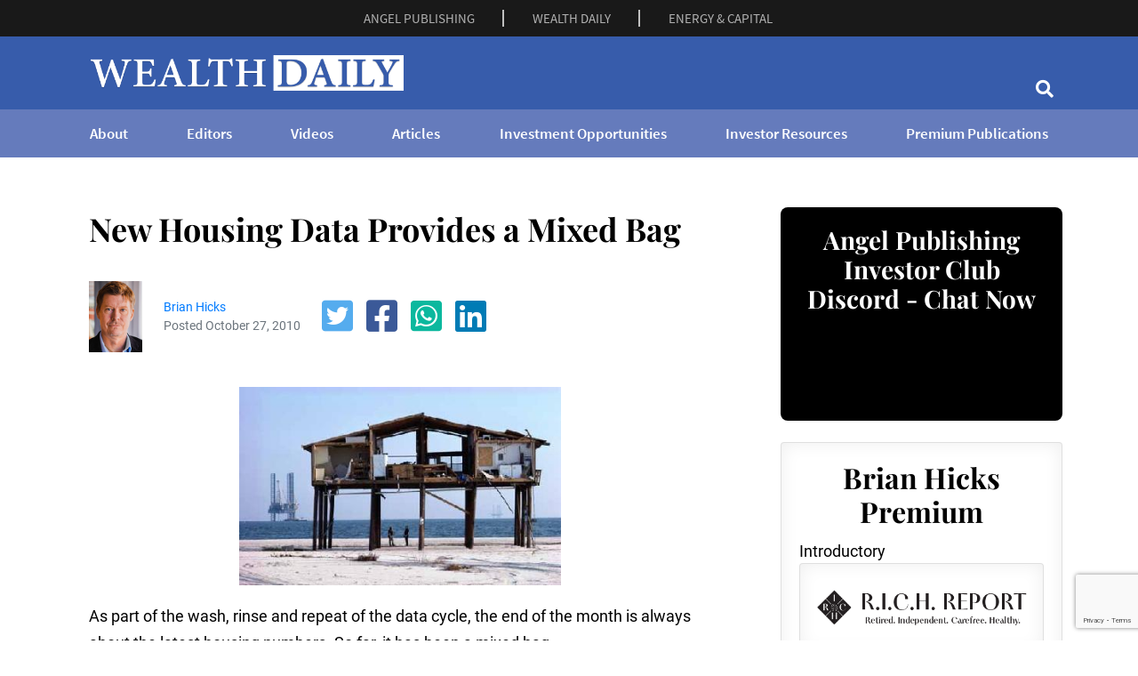

--- FILE ---
content_type: text/html; charset=UTF-8
request_url: https://www.wealthdaily.com/new-housing-data-provides-a-mixed-bag/
body_size: 14118
content:
<!DOCTYPE html>
<html lang="en-US">

<head>
	<meta charset="UTF-8">
	<meta name="viewport" content="width=device-width, initial-scale=1">

	<link rel="profile" href="https://gmpg.org/xfn/11">

	<script src="https://cmp.gatekeeperconsent.com/min.js" data-cfasync="false"></script>
<script src="https://the.gatekeeperconsent.com/cmp.min.js" data-cfasync="false"></script>

<script async src="//www.ezojs.com/ezoic/sa.min.js"></script>
<script>
    window.ezstandalone = window.ezstandalone || {};
    ezstandalone.cmd = ezstandalone.cmd || [];
</script>

<script type="text/javascript" src="//b-code.liadm.com/b-01t4.min.js" async="true" charset="utf-8"></script>
<script> (async function () { new Image().src = `https://smartpixl.com/12800/00015_wealthdaily.com_SMART.GIF?ref=${encodeURIComponent(window.location.href)}`; })(); </script>

<script async src="https://js.sparkloop.app/team_d1ec797adda3.js" data-sparkloop></script>
<meta name='robots' content='index, follow, max-image-preview:large, max-snippet:-1, max-video-preview:-1' />

	<!-- This site is optimized with the Yoast SEO Premium plugin v20.5 (Yoast SEO v26.7) - https://yoast.com/wordpress/plugins/seo/ -->
	<title>New Housing Data Provides a Mixed Bag - Wealth Daily</title>
	<meta name="description" content="The end of the month is always about the latest housing numbers. So far, it has been a mixed bag as housing sales jump, but home buyer tax credits hit their deadline." />
	<link rel="canonical" href="https://www.wealthdaily.com/new-housing-data-provides-a-mixed-bag/" />
	<meta property="og:locale" content="en_US" />
	<meta property="og:type" content="article" />
	<meta property="og:title" content="New Housing Data Provides a Mixed Bag" />
	<meta property="og:description" content="The end of the month is always about the latest housing numbers. So far, it has been a mixed bag as housing sales jump, but home buyer tax credits hit their deadline." />
	<meta property="og:url" content="https://www.wealthdaily.com/new-housing-data-provides-a-mixed-bag/" />
	<meta property="og:site_name" content="Wealth Daily" />
	<meta property="article:publisher" content="https://www.facebook.com/wealthdaily" />
	<meta property="article:author" content="Brian Hicks" />
	<meta property="article:published_time" content="2010-10-27T00:00:00+00:00" />
	<meta property="article:modified_time" content="2019-06-13T17:04:37+00:00" />
	<meta property="og:image" content="https://assets.angelpub.com/images/2022/46/wealth-daily-opengraph-wp-1200x776-75039.jpg" />
	<meta name="twitter:card" content="summary_large_image" />
	<meta name="twitter:site" content="@wealthdaily" />
	<meta name="twitter:label1" content="Est. reading time" />
	<meta name="twitter:data1" content="3 minutes" />
	<script type="application/ld+json" class="yoast-schema-graph">{"@context":"https://schema.org","@graph":[{"@type":"Article","@id":"https://www.wealthdaily.com/new-housing-data-provides-a-mixed-bag/#article","isPartOf":{"@id":"https://www.wealthdaily.com/new-housing-data-provides-a-mixed-bag/"},"author":{"name":"","@id":""},"headline":"New Housing Data Provides a Mixed Bag","datePublished":"2010-10-27T00:00:00+00:00","dateModified":"2019-06-13T17:04:37+00:00","mainEntityOfPage":{"@id":"https://www.wealthdaily.com/new-housing-data-provides-a-mixed-bag/"},"wordCount":538,"publisher":{"@id":"https://www.wealthdaily.com/#organization"},"image":{"@id":"https://www.wealthdaily.com/new-housing-data-provides-a-mixed-bag/#primaryimage"},"thumbnailUrl":"https://images.angelpub.com/2008/37/1199/beach-house.jpg","articleSection":["Dividend and Income"],"inLanguage":"en-US"},{"@type":"WebPage","@id":"https://www.wealthdaily.com/new-housing-data-provides-a-mixed-bag/","url":"https://www.wealthdaily.com/new-housing-data-provides-a-mixed-bag/","name":"New Housing Data Provides a Mixed Bag - Wealth Daily","isPartOf":{"@id":"https://www.wealthdaily.com/#website"},"primaryImageOfPage":{"@id":"https://www.wealthdaily.com/new-housing-data-provides-a-mixed-bag/#primaryimage"},"image":{"@id":"https://www.wealthdaily.com/new-housing-data-provides-a-mixed-bag/#primaryimage"},"thumbnailUrl":"https://images.angelpub.com/2008/37/1199/beach-house.jpg","datePublished":"2010-10-27T00:00:00+00:00","dateModified":"2019-06-13T17:04:37+00:00","description":"The end of the month is always about the latest housing numbers. So far, it has been a mixed bag as housing sales jump, but home buyer tax credits hit their deadline.","breadcrumb":{"@id":"https://www.wealthdaily.com/new-housing-data-provides-a-mixed-bag/#breadcrumb"},"inLanguage":"en-US","potentialAction":[{"@type":"ReadAction","target":["https://www.wealthdaily.com/new-housing-data-provides-a-mixed-bag/"]}]},{"@type":"ImageObject","inLanguage":"en-US","@id":"https://www.wealthdaily.com/new-housing-data-provides-a-mixed-bag/#primaryimage","url":"https://images.angelpub.com/2008/37/1199/beach-house.jpg","contentUrl":"https://images.angelpub.com/2008/37/1199/beach-house.jpg"},{"@type":"BreadcrumbList","@id":"https://www.wealthdaily.com/new-housing-data-provides-a-mixed-bag/#breadcrumb","itemListElement":[{"@type":"ListItem","position":1,"name":"Home","item":"https://www.wealthdaily.com/home/"},{"@type":"ListItem","position":2,"name":"New Housing Data Provides a Mixed Bag"}]},{"@type":"WebSite","@id":"https://www.wealthdaily.com/#website","url":"https://www.wealthdaily.com/","name":"Wealth Daily","description":"","publisher":{"@id":"https://www.wealthdaily.com/#organization"},"potentialAction":[{"@type":"SearchAction","target":{"@type":"EntryPoint","urlTemplate":"https://www.wealthdaily.com/?s={search_term_string}"},"query-input":{"@type":"PropertyValueSpecification","valueRequired":true,"valueName":"search_term_string"}}],"inLanguage":"en-US"},{"@type":"Organization","@id":"https://www.wealthdaily.com/#organization","name":"Wealth Daily","url":"https://www.wealthdaily.com/","logo":{"@type":"ImageObject","inLanguage":"en-US","@id":"https://www.wealthdaily.com/#/schema/logo/image/","url":"https://www.wealthdaily.com/wp-content/uploads/2023/04/wealth-daily-logo-wp-300x30-75037.png","contentUrl":"https://www.wealthdaily.com/wp-content/uploads/2023/04/wealth-daily-logo-wp-300x30-75037.png","width":300,"height":30,"caption":"Wealth Daily"},"image":{"@id":"https://www.wealthdaily.com/#/schema/logo/image/"},"sameAs":["https://www.facebook.com/wealthdaily","https://x.com/wealthdaily"]},{"@type":"Person","@id":""}]}</script>
	<!-- / Yoast SEO Premium plugin. -->


<meta name="SEO" content="Dividend and Income">
<link rel='dns-prefetch' href='//app.angelpub.com' />
<link rel='dns-prefetch' href='//www.googletagmanager.com' />
<link rel='dns-prefetch' href='//pagead2.googlesyndication.com' />
<link rel="alternate" type="application/rss+xml" title="Wealth Daily &raquo; Feed" href="https://www.wealthdaily.com/feed/" />
<style id='wp-img-auto-sizes-contain-inline-css'>
img:is([sizes=auto i],[sizes^="auto," i]){contain-intrinsic-size:3000px 1500px}
/*# sourceURL=wp-img-auto-sizes-contain-inline-css */
</style>
<style id='wp-emoji-styles-inline-css'>

	img.wp-smiley, img.emoji {
		display: inline !important;
		border: none !important;
		box-shadow: none !important;
		height: 1em !important;
		width: 1em !important;
		margin: 0 0.07em !important;
		vertical-align: -0.1em !important;
		background: none !important;
		padding: 0 !important;
	}
/*# sourceURL=wp-emoji-styles-inline-css */
</style>
<style id='wp-block-library-inline-css'>
:root{--wp-block-synced-color:#7a00df;--wp-block-synced-color--rgb:122,0,223;--wp-bound-block-color:var(--wp-block-synced-color);--wp-editor-canvas-background:#ddd;--wp-admin-theme-color:#007cba;--wp-admin-theme-color--rgb:0,124,186;--wp-admin-theme-color-darker-10:#006ba1;--wp-admin-theme-color-darker-10--rgb:0,107,160.5;--wp-admin-theme-color-darker-20:#005a87;--wp-admin-theme-color-darker-20--rgb:0,90,135;--wp-admin-border-width-focus:2px}@media (min-resolution:192dpi){:root{--wp-admin-border-width-focus:1.5px}}.wp-element-button{cursor:pointer}:root .has-very-light-gray-background-color{background-color:#eee}:root .has-very-dark-gray-background-color{background-color:#313131}:root .has-very-light-gray-color{color:#eee}:root .has-very-dark-gray-color{color:#313131}:root .has-vivid-green-cyan-to-vivid-cyan-blue-gradient-background{background:linear-gradient(135deg,#00d084,#0693e3)}:root .has-purple-crush-gradient-background{background:linear-gradient(135deg,#34e2e4,#4721fb 50%,#ab1dfe)}:root .has-hazy-dawn-gradient-background{background:linear-gradient(135deg,#faaca8,#dad0ec)}:root .has-subdued-olive-gradient-background{background:linear-gradient(135deg,#fafae1,#67a671)}:root .has-atomic-cream-gradient-background{background:linear-gradient(135deg,#fdd79a,#004a59)}:root .has-nightshade-gradient-background{background:linear-gradient(135deg,#330968,#31cdcf)}:root .has-midnight-gradient-background{background:linear-gradient(135deg,#020381,#2874fc)}:root{--wp--preset--font-size--normal:16px;--wp--preset--font-size--huge:42px}.has-regular-font-size{font-size:1em}.has-larger-font-size{font-size:2.625em}.has-normal-font-size{font-size:var(--wp--preset--font-size--normal)}.has-huge-font-size{font-size:var(--wp--preset--font-size--huge)}.has-text-align-center{text-align:center}.has-text-align-left{text-align:left}.has-text-align-right{text-align:right}.has-fit-text{white-space:nowrap!important}#end-resizable-editor-section{display:none}.aligncenter{clear:both}.items-justified-left{justify-content:flex-start}.items-justified-center{justify-content:center}.items-justified-right{justify-content:flex-end}.items-justified-space-between{justify-content:space-between}.screen-reader-text{border:0;clip-path:inset(50%);height:1px;margin:-1px;overflow:hidden;padding:0;position:absolute;width:1px;word-wrap:normal!important}.screen-reader-text:focus{background-color:#ddd;clip-path:none;color:#444;display:block;font-size:1em;height:auto;left:5px;line-height:normal;padding:15px 23px 14px;text-decoration:none;top:5px;width:auto;z-index:100000}html :where(.has-border-color){border-style:solid}html :where([style*=border-top-color]){border-top-style:solid}html :where([style*=border-right-color]){border-right-style:solid}html :where([style*=border-bottom-color]){border-bottom-style:solid}html :where([style*=border-left-color]){border-left-style:solid}html :where([style*=border-width]){border-style:solid}html :where([style*=border-top-width]){border-top-style:solid}html :where([style*=border-right-width]){border-right-style:solid}html :where([style*=border-bottom-width]){border-bottom-style:solid}html :where([style*=border-left-width]){border-left-style:solid}html :where(img[class*=wp-image-]){height:auto;max-width:100%}:where(figure){margin:0 0 1em}html :where(.is-position-sticky){--wp-admin--admin-bar--position-offset:var(--wp-admin--admin-bar--height,0px)}@media screen and (max-width:600px){html :where(.is-position-sticky){--wp-admin--admin-bar--position-offset:0px}}

/*# sourceURL=wp-block-library-inline-css */
</style><style id='global-styles-inline-css'>
:root{--wp--preset--aspect-ratio--square: 1;--wp--preset--aspect-ratio--4-3: 4/3;--wp--preset--aspect-ratio--3-4: 3/4;--wp--preset--aspect-ratio--3-2: 3/2;--wp--preset--aspect-ratio--2-3: 2/3;--wp--preset--aspect-ratio--16-9: 16/9;--wp--preset--aspect-ratio--9-16: 9/16;--wp--preset--color--black: #000000;--wp--preset--color--cyan-bluish-gray: #abb8c3;--wp--preset--color--white: #ffffff;--wp--preset--color--pale-pink: #f78da7;--wp--preset--color--vivid-red: #cf2e2e;--wp--preset--color--luminous-vivid-orange: #ff6900;--wp--preset--color--luminous-vivid-amber: #fcb900;--wp--preset--color--light-green-cyan: #7bdcb5;--wp--preset--color--vivid-green-cyan: #00d084;--wp--preset--color--pale-cyan-blue: #8ed1fc;--wp--preset--color--vivid-cyan-blue: #0693e3;--wp--preset--color--vivid-purple: #9b51e0;--wp--preset--gradient--vivid-cyan-blue-to-vivid-purple: linear-gradient(135deg,rgb(6,147,227) 0%,rgb(155,81,224) 100%);--wp--preset--gradient--light-green-cyan-to-vivid-green-cyan: linear-gradient(135deg,rgb(122,220,180) 0%,rgb(0,208,130) 100%);--wp--preset--gradient--luminous-vivid-amber-to-luminous-vivid-orange: linear-gradient(135deg,rgb(252,185,0) 0%,rgb(255,105,0) 100%);--wp--preset--gradient--luminous-vivid-orange-to-vivid-red: linear-gradient(135deg,rgb(255,105,0) 0%,rgb(207,46,46) 100%);--wp--preset--gradient--very-light-gray-to-cyan-bluish-gray: linear-gradient(135deg,rgb(238,238,238) 0%,rgb(169,184,195) 100%);--wp--preset--gradient--cool-to-warm-spectrum: linear-gradient(135deg,rgb(74,234,220) 0%,rgb(151,120,209) 20%,rgb(207,42,186) 40%,rgb(238,44,130) 60%,rgb(251,105,98) 80%,rgb(254,248,76) 100%);--wp--preset--gradient--blush-light-purple: linear-gradient(135deg,rgb(255,206,236) 0%,rgb(152,150,240) 100%);--wp--preset--gradient--blush-bordeaux: linear-gradient(135deg,rgb(254,205,165) 0%,rgb(254,45,45) 50%,rgb(107,0,62) 100%);--wp--preset--gradient--luminous-dusk: linear-gradient(135deg,rgb(255,203,112) 0%,rgb(199,81,192) 50%,rgb(65,88,208) 100%);--wp--preset--gradient--pale-ocean: linear-gradient(135deg,rgb(255,245,203) 0%,rgb(182,227,212) 50%,rgb(51,167,181) 100%);--wp--preset--gradient--electric-grass: linear-gradient(135deg,rgb(202,248,128) 0%,rgb(113,206,126) 100%);--wp--preset--gradient--midnight: linear-gradient(135deg,rgb(2,3,129) 0%,rgb(40,116,252) 100%);--wp--preset--font-size--small: 13px;--wp--preset--font-size--medium: 20px;--wp--preset--font-size--large: 36px;--wp--preset--font-size--x-large: 42px;--wp--preset--spacing--20: 0.44rem;--wp--preset--spacing--30: 0.67rem;--wp--preset--spacing--40: 1rem;--wp--preset--spacing--50: 1.5rem;--wp--preset--spacing--60: 2.25rem;--wp--preset--spacing--70: 3.38rem;--wp--preset--spacing--80: 5.06rem;--wp--preset--shadow--natural: 6px 6px 9px rgba(0, 0, 0, 0.2);--wp--preset--shadow--deep: 12px 12px 50px rgba(0, 0, 0, 0.4);--wp--preset--shadow--sharp: 6px 6px 0px rgba(0, 0, 0, 0.2);--wp--preset--shadow--outlined: 6px 6px 0px -3px rgb(255, 255, 255), 6px 6px rgb(0, 0, 0);--wp--preset--shadow--crisp: 6px 6px 0px rgb(0, 0, 0);}:where(.is-layout-flex){gap: 0.5em;}:where(.is-layout-grid){gap: 0.5em;}body .is-layout-flex{display: flex;}.is-layout-flex{flex-wrap: wrap;align-items: center;}.is-layout-flex > :is(*, div){margin: 0;}body .is-layout-grid{display: grid;}.is-layout-grid > :is(*, div){margin: 0;}:where(.wp-block-columns.is-layout-flex){gap: 2em;}:where(.wp-block-columns.is-layout-grid){gap: 2em;}:where(.wp-block-post-template.is-layout-flex){gap: 1.25em;}:where(.wp-block-post-template.is-layout-grid){gap: 1.25em;}.has-black-color{color: var(--wp--preset--color--black) !important;}.has-cyan-bluish-gray-color{color: var(--wp--preset--color--cyan-bluish-gray) !important;}.has-white-color{color: var(--wp--preset--color--white) !important;}.has-pale-pink-color{color: var(--wp--preset--color--pale-pink) !important;}.has-vivid-red-color{color: var(--wp--preset--color--vivid-red) !important;}.has-luminous-vivid-orange-color{color: var(--wp--preset--color--luminous-vivid-orange) !important;}.has-luminous-vivid-amber-color{color: var(--wp--preset--color--luminous-vivid-amber) !important;}.has-light-green-cyan-color{color: var(--wp--preset--color--light-green-cyan) !important;}.has-vivid-green-cyan-color{color: var(--wp--preset--color--vivid-green-cyan) !important;}.has-pale-cyan-blue-color{color: var(--wp--preset--color--pale-cyan-blue) !important;}.has-vivid-cyan-blue-color{color: var(--wp--preset--color--vivid-cyan-blue) !important;}.has-vivid-purple-color{color: var(--wp--preset--color--vivid-purple) !important;}.has-black-background-color{background-color: var(--wp--preset--color--black) !important;}.has-cyan-bluish-gray-background-color{background-color: var(--wp--preset--color--cyan-bluish-gray) !important;}.has-white-background-color{background-color: var(--wp--preset--color--white) !important;}.has-pale-pink-background-color{background-color: var(--wp--preset--color--pale-pink) !important;}.has-vivid-red-background-color{background-color: var(--wp--preset--color--vivid-red) !important;}.has-luminous-vivid-orange-background-color{background-color: var(--wp--preset--color--luminous-vivid-orange) !important;}.has-luminous-vivid-amber-background-color{background-color: var(--wp--preset--color--luminous-vivid-amber) !important;}.has-light-green-cyan-background-color{background-color: var(--wp--preset--color--light-green-cyan) !important;}.has-vivid-green-cyan-background-color{background-color: var(--wp--preset--color--vivid-green-cyan) !important;}.has-pale-cyan-blue-background-color{background-color: var(--wp--preset--color--pale-cyan-blue) !important;}.has-vivid-cyan-blue-background-color{background-color: var(--wp--preset--color--vivid-cyan-blue) !important;}.has-vivid-purple-background-color{background-color: var(--wp--preset--color--vivid-purple) !important;}.has-black-border-color{border-color: var(--wp--preset--color--black) !important;}.has-cyan-bluish-gray-border-color{border-color: var(--wp--preset--color--cyan-bluish-gray) !important;}.has-white-border-color{border-color: var(--wp--preset--color--white) !important;}.has-pale-pink-border-color{border-color: var(--wp--preset--color--pale-pink) !important;}.has-vivid-red-border-color{border-color: var(--wp--preset--color--vivid-red) !important;}.has-luminous-vivid-orange-border-color{border-color: var(--wp--preset--color--luminous-vivid-orange) !important;}.has-luminous-vivid-amber-border-color{border-color: var(--wp--preset--color--luminous-vivid-amber) !important;}.has-light-green-cyan-border-color{border-color: var(--wp--preset--color--light-green-cyan) !important;}.has-vivid-green-cyan-border-color{border-color: var(--wp--preset--color--vivid-green-cyan) !important;}.has-pale-cyan-blue-border-color{border-color: var(--wp--preset--color--pale-cyan-blue) !important;}.has-vivid-cyan-blue-border-color{border-color: var(--wp--preset--color--vivid-cyan-blue) !important;}.has-vivid-purple-border-color{border-color: var(--wp--preset--color--vivid-purple) !important;}.has-vivid-cyan-blue-to-vivid-purple-gradient-background{background: var(--wp--preset--gradient--vivid-cyan-blue-to-vivid-purple) !important;}.has-light-green-cyan-to-vivid-green-cyan-gradient-background{background: var(--wp--preset--gradient--light-green-cyan-to-vivid-green-cyan) !important;}.has-luminous-vivid-amber-to-luminous-vivid-orange-gradient-background{background: var(--wp--preset--gradient--luminous-vivid-amber-to-luminous-vivid-orange) !important;}.has-luminous-vivid-orange-to-vivid-red-gradient-background{background: var(--wp--preset--gradient--luminous-vivid-orange-to-vivid-red) !important;}.has-very-light-gray-to-cyan-bluish-gray-gradient-background{background: var(--wp--preset--gradient--very-light-gray-to-cyan-bluish-gray) !important;}.has-cool-to-warm-spectrum-gradient-background{background: var(--wp--preset--gradient--cool-to-warm-spectrum) !important;}.has-blush-light-purple-gradient-background{background: var(--wp--preset--gradient--blush-light-purple) !important;}.has-blush-bordeaux-gradient-background{background: var(--wp--preset--gradient--blush-bordeaux) !important;}.has-luminous-dusk-gradient-background{background: var(--wp--preset--gradient--luminous-dusk) !important;}.has-pale-ocean-gradient-background{background: var(--wp--preset--gradient--pale-ocean) !important;}.has-electric-grass-gradient-background{background: var(--wp--preset--gradient--electric-grass) !important;}.has-midnight-gradient-background{background: var(--wp--preset--gradient--midnight) !important;}.has-small-font-size{font-size: var(--wp--preset--font-size--small) !important;}.has-medium-font-size{font-size: var(--wp--preset--font-size--medium) !important;}.has-large-font-size{font-size: var(--wp--preset--font-size--large) !important;}.has-x-large-font-size{font-size: var(--wp--preset--font-size--x-large) !important;}
/*# sourceURL=global-styles-inline-css */
</style>

<style id='classic-theme-styles-inline-css'>
/*! This file is auto-generated */
.wp-block-button__link{color:#fff;background-color:#32373c;border-radius:9999px;box-shadow:none;text-decoration:none;padding:calc(.667em + 2px) calc(1.333em + 2px);font-size:1.125em}.wp-block-file__button{background:#32373c;color:#fff;text-decoration:none}
/*# sourceURL=/wp-includes/css/classic-themes.min.css */
</style>
<link rel='stylesheet' id='optipub-fontawesome-css' href='https://www.wealthdaily.com/wp-content/themes/wealthdaily/inc/fontawesome/fontawesome-5.15.4/css/all.min.css?ver=5.15.4' media='all' />
<link rel='stylesheet' id='optipub-bootstrap-css' href='https://www.wealthdaily.com/wp-content/themes/wealthdaily/inc/bootstrap/bootstrap-4.6.2/dist/css/bootstrap.min.css?ver=4.6.2' media='all' />
<link rel='stylesheet' id='optipub-cookiealert-css' href='https://www.wealthdaily.com/wp-content/themes/wealthdaily/inc/optipub/css/cookiealert.css?ver=1.0.0' media='all' />
<link rel='stylesheet' id='optipub-style-css' href='https://www.wealthdaily.com/wp-content/themes/wealthdaily/style.css?ver=1.0.0' media='all' />
<link rel='stylesheet' id='theme-entry-style-css' href='https://www.wealthdaily.com/wp-content/themes/wealthdaily/entry-style.css?ver=1.0.5' media='all' />
<script src="https://www.wealthdaily.com/wp-includes/js/jquery/jquery.min.js?ver=3.7.1" id="jquery-core-js"></script>
<script src="https://www.wealthdaily.com/wp-includes/js/jquery/jquery-migrate.min.js?ver=3.4.1" id="jquery-migrate-js"></script>
<script id="seo-automated-link-building-js-extra">
var seoAutomatedLinkBuilding = {"ajaxUrl":"https://www.wealthdaily.com/wp-admin/admin-ajax.php"};
//# sourceURL=seo-automated-link-building-js-extra
</script>
<script src="https://www.wealthdaily.com/wp-content/plugins/seo-automated-link-building/js/seo-automated-link-building.js?ver=5dff6958070cad4cc4d4d929239b5a8e" id="seo-automated-link-building-js"></script>

<!-- Google tag (gtag.js) snippet added by Site Kit -->
<!-- Google Analytics snippet added by Site Kit -->
<script src="https://www.googletagmanager.com/gtag/js?id=GT-5R82GK7" id="google_gtagjs-js" async></script>
<script id="google_gtagjs-js-after">
window.dataLayer = window.dataLayer || [];function gtag(){dataLayer.push(arguments);}
gtag("set","linker",{"domains":["www.wealthdaily.com"]});
gtag("js", new Date());
gtag("set", "developer_id.dZTNiMT", true);
gtag("config", "GT-5R82GK7");
//# sourceURL=google_gtagjs-js-after
</script>
<meta name="generator" content="Site Kit by Google 1.170.0" /><!-- Google Tag Manager -->
<script>(function(w,d,s,l,i){w[l]=w[l]||[];w[l].push({'gtm.start':
new Date().getTime(),event:'gtm.js'});var f=d.getElementsByTagName(s)[0],
j=d.createElement(s),dl=l!='dataLayer'?'&l='+l:'';j.async=true;j.src=
'https://www.googletagmanager.com/gtm.js?id='+i+dl;f.parentNode.insertBefore(j,f);
})(window,document,'script','dataLayer','GTM-T9CDS8');</script>
<!-- End Google Tag Manager -->

<!-- Google AdSense meta tags added by Site Kit -->
<meta name="google-adsense-platform-account" content="ca-host-pub-2644536267352236">
<meta name="google-adsense-platform-domain" content="sitekit.withgoogle.com">
<!-- End Google AdSense meta tags added by Site Kit -->

<!-- Google AdSense snippet added by Site Kit -->
<script async src="https://pagead2.googlesyndication.com/pagead/js/adsbygoogle.js?client=ca-pub-7548763740155096&amp;host=ca-host-pub-2644536267352236" crossorigin="anonymous"></script>

<!-- End Google AdSense snippet added by Site Kit -->
<link rel="icon" href="https://www.wealthdaily.com/wp-content/uploads/2023/06/cropped-favicon-32x32.png" sizes="32x32" />
<link rel="icon" href="https://www.wealthdaily.com/wp-content/uploads/2023/06/cropped-favicon-192x192.png" sizes="192x192" />
<link rel="apple-touch-icon" href="https://www.wealthdaily.com/wp-content/uploads/2023/06/cropped-favicon-180x180.png" />
<meta name="msapplication-TileImage" content="https://www.wealthdaily.com/wp-content/uploads/2023/06/cropped-favicon-270x270.png" />
</head>

<body class="wp-singular articles-template-default single single-articles postid-691578 single-format-standard wp-theme-wealthdaily no-sidebar">
	<!-- Google Tag Manager (noscript) -->
<noscript><iframe src="https://www.googletagmanager.com/ns.html?id=GTM-T9CDS8"
height="0" width="0" style="display:none;visibility:hidden"></iframe></noscript>
<!-- End Google Tag Manager (noscript) -->
	<div class="wrapper">

		<section class="mini_header">
			<div class="container">
									<div class="menu-top-menu-container">
						<ul id="menu-top-menu" class="mini_header_links">
							<li class="menu-item menu-item-type-custom menu-item-object-custom"><a target="_blank" rel="noopener" href="https://www.angelpub.com/">ANGEL PUBLISHING</a></li>
							<li class="menu-item menu-item-type-custom menu-item-object-custom"><a target="_blank" rel="noopener" href="https://www.wealthdaily.com/">WEALTH DAILY</a></li>
							<li class="menu-item menu-item-type-custom menu-item-object-custom"><a target="_blank" rel="noopener" href="https://www.energyandcapital.com/">ENERGY &amp; CAPITAL</a></li>
						</ul>
					</div>
							</div>
		</section>

		<section id="header" class="section-header" style="background: #375cab;">
			<div class="container header-container py-2">
				<div class="row">
					<div class="col-md-6">
						<nav class="navbar nav-burger navbar-expand-lg navbar-light header_menu">
							<a class="navbar-brand" href="https://www.wealthdaily.com/"><img style="max-height: 40px;" src="https://assets.angelpub.com/images/2023/44/wealth-daily-logo-alt-transparent-600x68-79473.png" alt="Wealth Daily Header Logo"></a>
						</nav>
					</div>
					<div class="col-md-6 text-center mt-auto header-right-content">

						<div class="search en_desktop_search">
  <form action="/search" method="get" class="" role="search">	
    <input class="search__text" type="search" name="search" placeholder="Search">
    <span class="search__button"><i class="fas fa-search"></i></span>
  </form>
</div>					</div>
				</div>
			</div>

			<div class="header_bottom_section">
				<div class="container-lg header-container px-0 px-lg-3">
					<div class="header_bottom_section_inner">
						<nav class="navbar navbar-expand-lg navbar-light">
							<button class="navbar-toggler menu_icon px-4 py-2" type="button" data-toggle="collapse" data-target="#navbarSupportedContent" aria-controls="navbarSupportedContent" aria-expanded="false" aria-label="Toggle navigation">
								<div id="nav-burger" onclick="myFunction(this)">
									<div class="bar1"></div>
									<div class="bar2"></div>
									<div class="bar3"></div>
								</div>
							</button>
							<div class="collapse navbar-collapse" id="navbarSupportedContent">
								<ul id="menu-bottom-menu" class="navbar-nav ml-auto header_bottom_links">
  <li class="menu-item menu-item-type-post_type menu-item-object-page"><a href="/about/" class="px-4">About</a></li>
  <li class="menu-item menu-item-type-post_type menu-item-object-page"><a href="/editors/" class="px-4">Editors</a></li>
  <li class="menu-item menu-item-type-post_type menu-item-object-page"><a href="/videos/" class="px-4">Videos</a></li>
  <li class="menu-item menu-item-type-post_type menu-item-object-page"><a href="/archives/" class="px-4">Articles</a></li>
  <li class="menu-item menu-item-type-post_type menu-item-object-page"><a href="/investment-opportunities/" class="px-4">Investment Opportunities</a></li>
  <li class="menu-item menu-item-type-post_type menu-item-object-page"><a href="/investor-resources/" class="px-4">Investor Resources</a></li>
  <li class="menu-item menu-item-type-post_type menu-item-object-page"><a href="/pubs/" class="px-4">Premium Publications</a></li>
</ul>							</div>
						</nav>
					</div>
				</div>
							</div>
		</section>
<section id="page-content" class="page-content">
	<div class="container">
		<div class="row">
			<div class="col-xl-8 col-12">
									<div class="container mt-2 mt-md-4 mb-5">
						<h1 id="entry-title" class="entry-title ">New Housing Data Provides a Mixed Bag</h1>
						<div class="author-section mb-4">
							<div class="author-image">
																	<a href="https://www.wealthdaily.com/editors/brian-hicks/">
										<img src="https://assets.angelpub.com/images/2021/13/brian-hicks-headshot-66296.jpg" alt="">
									</a>
																<div class="author_details row align-items-center">
									<div class="ml-4">
										<p class="m-0 text-muted font-14px">
											<a href="https://www.wealthdaily.com/editors/brian-hicks/">Brian Hicks</a>										</p>
										<p class="m-0 text-muted font-14px">Posted October 27, 2010</p>
									</div>

									<div class="social_share_section ml-4 mt-2 mt-sm-0">
										<!-- Social Media Share Buttons -->
										<div class="social-box text-center"><div class="social-btn"><a class="sbtn s-twitter" href="https://twitter.com/intent/tweet?text=New%20Housing%20Data%20Provides%20a%20Mixed%20Bag&amp;url=https%3A%2F%2Fwww.wealthdaily.com%2Fnew-housing-data-provides-a-mixed-bag%2F&amp;via=wealthdaily" target="_blank" rel="nofollow"><i class="fab fa-twitter-square"></i></a><a class="sbtn s-facebook" href="https://www.facebook.com/sharer/sharer.php?u=https%3A%2F%2Fwww.wealthdaily.com%2Fnew-housing-data-provides-a-mixed-bag%2F" target="_blank" rel="nofollow"><i class="fab fa-facebook-square"></i></a><a class="sbtn s-whatsapp" href="whatsapp://send?text=New%20Housing%20Data%20Provides%20a%20Mixed%20Bag https%3A%2F%2Fwww.wealthdaily.com%2Fnew-housing-data-provides-a-mixed-bag%2F" target="_blank" rel="nofollow"><i class="fab fa-whatsapp-square"></i></a><a class="sbtn s-linkedin" href="https://www.linkedin.com/shareArticle?mini=true&url=https%3A%2F%2Fwww.wealthdaily.com%2Fnew-housing-data-provides-a-mixed-bag%2F&amp;title=New%20Housing%20Data%20Provides%20a%20Mixed%20Bag" target="_blank" rel="nofollow"><i class="fab fa-linkedin"></i></a></div></div>									</div>
								</div>
							</div>
						</div>
						<div id="entry-content" class="entry-content">
							<p><img fetchpriority="high" decoding="async" style="display: block; margin-left: auto; margin-right: auto;" src="https://images.angelpub.com/2008/37/1199/beach-house.jpg" border="0" alt="beach house" title="beach house" width="362" height="223" /></p>
<p>As part of the wash, rinse and repeat of the data cycle, the end of the month is always about the latest housing numbers. So far, it has been a mixed bag.</p>
<p>On Monday the news was marginally good. According to the National Association of Realtors (NAR)  existing home sales jumped by 10% in September.</p>
<p>However, I say &ldquo;marginally good&rdquo; because September 30th marked the final end of the extended home-buyer tax credit deadline which undoubtedly juiced the final figures. What&#8217;s more, the median sale price for used homes was $171,700, down 2.4 percent from the same month a year ago.</p>
<p>Those trends in falling prices were reflected again on Tuesday when the latest Case-Shiller Index hit the street.  According to the data,  <a href="https://www.bloomberg.com/news/2010-10-26/home-prices-in-20-u-s-cities-rose-less-than-forecast-case-shiller-says.html">Home prices fell 0.2%</a> in August in an otherwise disappointing report.</p>
<p>Home prices declined broadly  in 17 of the 20 cities as both composites saw a weakening in year-over-year figures,  indicating that the housing market continues to bounce along the recent lows&#8212;<strong>despite an all time low in interest rates.</strong></p>
<p>The last item in the data series was released this morning and all thingsconsidered new home sales were on the positive side of the ledger.</p>
<p><strong>From the AP by Alan Zibel entitled: <a href="https://finance.yahoo.com/news/New-home-sales-rise-66-pct-apf-3885472967.html?x=0&amp;sec=topStories&amp;pos=2&amp;asset=&amp;ccode=">New home sales rise 6.6 pct. after dismal summer</a></strong></p>
<p><span style="font-family: Verdana,sans-serif;"><span style="font-size: 10pt;">&#8220;Sales of new homes improved last month after the worst summer in nearly five decades, but not enough to lift the struggling economy.</span></span></p>
<p><span style="font-family: Verdana,sans-serif;"><span style="font-size: 10pt;">The Commerce Department says new home sales in September grew 6.6 percent from a month earlier to a seasonally adjusted annual sales pace of 307,000. Even with the increase, the past five months have been the worst for new home sales on records dating back to 1963.</span></span></p>
<p><span style="font-family: Verdana,sans-serif;"><span style="font-size: 10pt;">The sales figures were driven by a 61 percent monthly surge in the Midwest. Sales grew about 3 percent in the South and Northeast. They fell by nearly 10 percent in the West.</span></span></p>
<p><span style="font-family: Verdana,sans-serif;"><span style="font-size: 10pt;">New home sales have risen 9 percent from the bottom in May but are still down 78 percent from their peak sales pace of nearly 1.4 million homes in July 2005. A healthy sales pace is around 800,000 new homes.</span></span></p>
<p><span style="font-family: Verdana,sans-serif;"><span style="font-size: 10pt;">High unemployment, tight credit and uncertainty about home prices have kept people from buying homes. Government tax credits propelled the market earlier in the year, but those expired in April.</span></span></p>
<p><span style="font-family: Verdana,sans-serif;"><span style="font-size: 10pt;">The median sales price was $223,800. That was up 3.3 percent from a year earlier.</span></span></p>
<p><span style="font-family: Verdana,sans-serif;"><span style="font-size: 10pt;">Builders are competing with millions of foreclosures and other distressed properties that show no signs of abating. They are unlikely to ramp up construction until those are cleared away and demand picks up</span></span>.&#8221;</p>
<p>So mixed bag or not, here&#8217;s the bottom line&#8230;.</p>

<ul>
<li>
<p>Despite the upturn, existing home sales are at levels 19 	percent lower than a year ago.</p>

</li>
<li>
<p>Home prices have begun to fall again in the face of lower 	rates.</p>

</li>
<li>
<p>And new homes sales over the last five months are at an all 	time worst.</p>

</li>
</ul>
<p>On top of that, the impact of foreclosure gate is nowhere to be found yet&#8230;.</p>
<p>&nbsp;</p>
<p>Add it all up and it&#8217;s hardly time to be bullish on housing.</p>
<p>&nbsp;</p>
<p><strong>Related Articles</strong>:</p>
<p>&nbsp;</p>
<p><a href="https://www.wealthdaily.com/Wealth-Daily-Weekend-Edition/"><strong>Weekend: Profit from the Foreclosure Fraud</strong></a></p>
<p>&nbsp;</p>
<p><a href="https://www.wealthdaily.com/banana-republic-chronicles-mozilo-walks/"><strong>Banana Republic Chronicles: Mozilo Gets a Slap on the Wrist</strong></a></p>
<p>&nbsp;</p>
<p><a href="https://www.wealthdaily.com/hitler-on-foreclosuregate/"><strong>Hitler on ForeclosureGate</strong></a></p>
<p>&nbsp;</p>
<p>To learn more about <strong>Wealth Daily</strong> <a href="https://www.wealthdaily.com/">click here</a></p>
<p></p>						</div>
						<!-- Social Media Share Buttons -->
						<div class="social-box text-center"><div class="social-btn"><a class="sbtn s-twitter" href="https://twitter.com/intent/tweet?text=New%20Housing%20Data%20Provides%20a%20Mixed%20Bag&amp;url=https%3A%2F%2Fwww.wealthdaily.com%2Fnew-housing-data-provides-a-mixed-bag%2F&amp;via=wealthdaily" target="_blank" rel="nofollow"><i class="fab fa-twitter-square"></i></a><a class="sbtn s-facebook" href="https://www.facebook.com/sharer/sharer.php?u=https%3A%2F%2Fwww.wealthdaily.com%2Fnew-housing-data-provides-a-mixed-bag%2F" target="_blank" rel="nofollow"><i class="fab fa-facebook-square"></i></a><a class="sbtn s-whatsapp" href="whatsapp://send?text=New%20Housing%20Data%20Provides%20a%20Mixed%20Bag https%3A%2F%2Fwww.wealthdaily.com%2Fnew-housing-data-provides-a-mixed-bag%2F" target="_blank" rel="nofollow"><i class="fab fa-whatsapp-square"></i></a><a class="sbtn s-linkedin" href="https://www.linkedin.com/shareArticle?mini=true&url=https%3A%2F%2Fwww.wealthdaily.com%2Fnew-housing-data-provides-a-mixed-bag%2F&amp;title=New%20Housing%20Data%20Provides%20a%20Mixed%20Bag" target="_blank" rel="nofollow"><i class="fab fa-linkedin"></i></a></div></div>						<div class="mb-5"></div>
						<div class="adsense-content-102"></div>
<div id="ezoic-pub-ad-placeholder-102"></div>
<script>
  ezstandalone.cmd.push(function() {
    ezstandalone.showAds(102);
  });
</script>					</div>
				
				<div class="below_post d-none d-xl-block">
				<div class="article-signup">
  <h3 class="article-signup-title">The Best Free Investment You'll Ever Make</h3>
  <div class="article-signup-content">Sign up to receive the Wealth Daily newsletter - it's absolutely free! In each issue, you'll get our best investment research, designed to help you build a lifetime of wealth, minus the risk. Plus, by signing up, you'll instantly receive our new report: <span class="ref-report-title">Charging Your Wealth: 3 Promising EV Charging Stocks Under $10</span></div>
  <optipub-subscribe publication-id="7" effort-id="647789" redirect-to="https://secure2.wealthdaily.com/o/op/784382">
    <template v-slot:input-group>
      <input type="checkbox" name="terms" value="1" style="display:none !important" tabindex="-1" autocomplete="off">
      <div class="input-group" style="margin-top:16px;">
        <input type="email" class="form-control" name="email" placeholder="Email Address">
        <span class="input-group-btn">
          <button class="btn btn-primary" type="submit">Subscribe</button>
        </span>
      </div>
    </template>
  </optipub-subscribe>
  <p style="font-size: 12px;" class="text-center">We never spam! <a href="https://www.wealthdaily.com/privacy/" target="_blank">View our Privacy Policy</a></p>
  <p class="margin-top-sm text-center">
    After getting your report, you’ll begin receiving the <i>Wealth Daily</i> e-Letter, delivered to your inbox daily.
  </p>
</div>				</div>
			</div>
			<div class="col-xl-4 col-12 pl-xl-5 my-4">
				<a id="overlayLink" href="javascript:void(0);" onclick="openDiscord('/angel-pub-investor-club/')">
  <div class="card-body mb-4" style="background: #000; border-radius: 0.5rem;">
    <h3 class="text-white text-center mt-0">Angel Publishing Investor Club Discord - Chat Now</h3>
    <div>
      <iframe id="iframeDiscord" src="https://discord.com/widget?id=771160231945699418&theme=dark" width="100%"
        height="74" allowtransparency="true" frameborder="0" sandbox="allow-same-origin allow-scripts"></iframe>
    </div>
  </div>
</a>
<script>
  function openDiscord(url) {
    window.open(url, 'newWindow', 'menubar=no,location=no,status=no,toolbar=no,scrollbars=yes,resizable=yes,width=800,height=680');
  }
</script>
<style>
.text-white {
  color: white;
}
#iframeDiscord {
  position: relative;
  pointer-events: none;
}

#overlayLink {
  position: relative;  
  z-index: 10;
}
</style>            <div id="premium-widget" class="card mb-4">
                <div class="card-body mx-auto max-w400">
                    <h2 class="text-center card-title">Brian Hicks Premium</h2>
                    <p class="mb-0">Introductory</p>      <div class="list-group mb-2 h-100px">
        <a class="list-group-item p-0 h-100px" href="https://secure2.angelpub.com/o/op/729265" target="_blank">
    <div class="p-3 h-100 d-flex align-items-center justify-content-center">
            <img src="https://assets.angelpub.com/images/2023/42/bull-and-bust-report-logo-375x100-79334.png" class="mw-100 mh-75px">
          </div>
        </a>
      </div>
    <p class="mb-0 mt-3">Advanced</span>      <div class="list-group mb-2 h-100px">
        <a class="list-group-item p-0 h-100px" href="https://secure2.angelpub.com/o/op/878571" target="_blank">
    <div class="p-3 h-100 d-flex align-items-center justify-content-center">
            <img src="https://assets.angelpub.com/images/2025/03/nwa-logo-375x100-83890.png" class="mw-100 mh-75px">
          </div>
        </a>
      </div>
                    </div>
            </div>
        <div class="adsense-sidebar-101"></div>
<div id="ezoic-pub-ad-placeholder-101"></div>
<script>
  ezstandalone.cmd.push(function() {
    ezstandalone.showAds(101);
  });
</script><div class="signup-sidebar card widget" id="optimize-sidebar-oc">
    <div class="signup-title card-body text-center">
        <h3 class="m-0"><strong>3 High-Yield Dividends to Buy Now</strong></h3>
    </div>
    <div class="card-body">
        <div class="col-12 signup-blurb font-16px">
            <p>Unlock Lifelong Income With 3 Dividend Stocks You Can Hold Forever
              If you’re tired of chasing risky stocks, market noise, and Wall Street hype — you’re not alone.</p>

<p>Millions of smart investors are shifting their focus to reliable income instead of speculation. Why? Because income never goes out of style. It grows, compounds, and pays you even when markets dip.</p>

<p>That’s why we created a brand-new, no-cost report:
  <strong>“3 High-Yield Dividends to Buy Now.”</strong></p>

<p>Inside, you’ll discover three of the most durable, wealth-building dividend stocks we’ve ever found — handpicked by our team of veteran financial analysts. Sign up below to get your free copy delivered to your inbox today!</p>
        </div>
        <optipub-subscribe publication-id="7" effort-id="928660" redirect-to="https://secure2.wealthdaily.com/o/op/784382">
            <template v-slot:input-group>
                <input type="checkbox" name="terms" value="1" style="display: none !important;">
                <div class="input-group input-group-sm">
                    <input type="email" name="email" class="form-control" placeholder="Email Address"> 
                    <span class="input-group-btn"> 
                        <button type="submit" name="submit" class="btn btn-default">Subscribe</button>
                    </span>
                </div>
            </template>
        </optipub-subscribe>
        <div class="signup-blurb text-center font-12px mt-2">Sign up to receive your free report. After signing up, you'll
            begin receiving the Wealth Daily e-letter daily.</div>
    </div>
    <div class="card-body signup-footer text-center font-13px">
        <div>Learn about <a href="/about/">Wealth Daily</a> and our <a
                href="https://www.wealthdaily.com/privacy/">Privacy Policy</a>
        </div>
    </div>
</div>
<style>
    .signup-sidebar .signup-title {
        background: #eee;
    }

    .signup-sidebar .signup-footer {
        background: #eee;
    }
</style><div id="trending-articles" class="mb-4">
  <h2 class="card-title my-3 text-center">
    Related Articles  </h2>
  <div class="list-group">

    
      <a class="list-group-item p-3" href="https://www.wealthdaily.com/why-the-highest-paying-dividend-stocks-arent-the-best-dividend-stocks/" target="_blank">
        <div class="d-flex flex-row align-items-center">
          <div>
            <span class="label label-primary margin-right-sm" >
              1            </span>
          </div>
          <div class="flex-grow-1">
            <span class="font-14px font-w-500 text-muted">
              Why the Highest-Paying Dividend Stocks Aren’t the Best Dividend Stocks            </span>
          </div>
        </div>
      </a>

      
      <a class="list-group-item p-3" href="https://www.wealthdaily.com/3-better-bets-than-the-best-high-yield-investment-accounts/" target="_blank">
        <div class="d-flex flex-row align-items-center">
          <div>
            <span class="label label-primary margin-right-sm" >
              2            </span>
          </div>
          <div class="flex-grow-1">
            <span class="font-14px font-w-500 text-muted">
              3 Better Bets Than the Best High Yield Investment Accounts            </span>
          </div>
        </div>
      </a>

      
      <a class="list-group-item p-3" href="https://www.wealthdaily.com/5-of-the-best-dividend-stocks-under-20/" target="_blank">
        <div class="d-flex flex-row align-items-center">
          <div>
            <span class="label label-primary margin-right-sm" >
              3            </span>
          </div>
          <div class="flex-grow-1">
            <span class="font-14px font-w-500 text-muted">
              5 of the Best Dividend Stocks Under $20            </span>
          </div>
        </div>
      </a>

      
      <a class="list-group-item p-3" href="https://www.wealthdaily.com/ai-dividend-stocks/" target="_blank">
        <div class="d-flex flex-row align-items-center">
          <div>
            <span class="label label-primary margin-right-sm" >
              4            </span>
          </div>
          <div class="flex-grow-1">
            <span class="font-14px font-w-500 text-muted">
              Wealth Daily's Top 3 AI Dividend Stocks            </span>
          </div>
        </div>
      </a>

      
      <a class="list-group-item p-3" href="https://www.wealthdaily.com/reit-investing-for-beginners/" target="_blank">
        <div class="d-flex flex-row align-items-center">
          <div>
            <span class="label label-primary margin-right-sm" >
              5            </span>
          </div>
          <div class="flex-grow-1">
            <span class="font-14px font-w-500 text-muted">
              REIT Investing for Beginners: What to Know Before Investing in REITs            </span>
          </div>
        </div>
      </a>

        </div>
</div><div id="top-rated-articles" class="mb-4">
    <h2 class="card-title my-3 text-center">Latest Articles</h2>
    <div class="list-group">
        
            <a class="list-group-item p-3" href="https://www.wealthdaily.com/defense-stocks-have-their-best-week-ever/" target="_blank">
                <div class="d-flex flex-row align-items-center">
                    <div>
                        <span class="label label-primary margin-right-sm" >
                            1                        </span>
                    </div>
                    <div class="flex-grow-1">
                        <span class="font-14px font-w-500 text-muted">
                            Defense Stocks Have Their Best Week Ever                        </span>
                    </div>
                </div>
            </a>

            
            <a class="list-group-item p-3" href="https://www.wealthdaily.com/why-above-ground-gold-is-disappearing-and-why-natgold-is-becoming-the-only-way-left-to-own-real-gold/" target="_blank">
                <div class="d-flex flex-row align-items-center">
                    <div>
                        <span class="label label-primary margin-right-sm" >
                            2                        </span>
                    </div>
                    <div class="flex-grow-1">
                        <span class="font-14px font-w-500 text-muted">
                            Why Above-Ground Gold Is Disappearing… and Why NatGold Is Becoming the Only Way Left to Own Real G...                        </span>
                    </div>
                </div>
            </a>

            
            <a class="list-group-item p-3" href="https://www.wealthdaily.com/the-markets-secret-calendar-and-what-it-means-for-the-rest-of-2026-1-1/" target="_blank">
                <div class="d-flex flex-row align-items-center">
                    <div>
                        <span class="label label-primary margin-right-sm" >
                            3                        </span>
                    </div>
                    <div class="flex-grow-1">
                        <span class="font-14px font-w-500 text-muted">
                            The Market’s Secret Calendar — and What It Means for the Rest of 2026                        </span>
                    </div>
                </div>
            </a>

            
            <a class="list-group-item p-3" href="https://www.wealthdaily.com/the-real-arms-race-1/" target="_blank">
                <div class="d-flex flex-row align-items-center">
                    <div>
                        <span class="label label-primary margin-right-sm" >
                            4                        </span>
                    </div>
                    <div class="flex-grow-1">
                        <span class="font-14px font-w-500 text-muted">
                            The Real Arms Race                        </span>
                    </div>
                </div>
            </a>

            
            <a class="list-group-item p-3" href="https://www.wealthdaily.com/the-window-narrows-natgold-token-reservations-are-surging-and-this-time-the-stakes-are-galactic/" target="_blank">
                <div class="d-flex flex-row align-items-center">
                    <div>
                        <span class="label label-primary margin-right-sm" >
                            5                        </span>
                    </div>
                    <div class="flex-grow-1">
                        <span class="font-14px font-w-500 text-muted">
                            The Window Narrows: NatGold Token Reservations Are Surging — and This Time, the Stakes Are Galacti...                        </span>
                    </div>
                </div>
            </a>

                </div>
</div>			</div>
		</div>
	</div>
</section>
<section class="footer_section">
  <div class="container">
    <div class="footer_links_section">
              <ul id="menu-bottom-menu" class="footer_links">
          <li class="menu-item menu-item-type-post_type menu-item-object-page"><a href="/contact/">Contact Us</a></li>
          <li class="menu-item menu-item-type-post_type menu-item-object-page"><a href="/faq/">Faq</a></li>
          <li class="menu-item menu-item-type-post_type menu-item-object-page"><a href="/whitelist/">Whitelist</a></li>
          <li class="menu-item menu-item-type-post_type menu-item-object-page"><a href="/privacy/">Privacy Policy</a></li>
          <li class="menu-item menu-item-type-post_type menu-item-object-page"><a href="/copyright/">Copyright</a></li>
          <li class="menu-item menu-item-type-post_type menu-item-object-page"><a href="/videos/">Videos</a></li>
        </ul>

        <div class="search-container">
          <form action="/search/" method="get" class="" role="search">
            <input type="search" name="search" placeholder="Search">
            <button type="submit" class="search-submit"><i class="fa fa-search"></i></button>
          </form>
        </div>
          </div>
    <div class="footer_middle">
      <div class="container">
        <div class="row">
          
<div class="col-lg-4 col-md-4 col-sm-12 col-xs-12">
<div>
  <p class="address">WEALTH DAILY</p>
  <p class="address">3 EAST READ ST</p>
  <p class="address">BALTIMORE, MD 21202</p>
</div></div>
<div class="col-lg-4 col-md-4 col-sm-12 col-xs-12">
<div class="logo_footer">
<a href="https://www.wealthdaily.com"><img style="width: 100%;" src="https://assets.angelpub.com/images/2023/44/wealth-daily-logo-alt-transparent-600x68-79473.png" alt="Wealth Daily Logo Footer"></a>
</div></div>
<div class="col-lg-4 col-md-4 col-sm-12 col-xs-12">
<div class="contact_info">
  <p class="contact">TEL: <a class="contact" href="tel:+18773034529">(877) 303-4529</a></p>
  <p class="contact">FAX: (410) 814-5959 </p>
  <p class="contact"><a href="https://www.youtube.com/c/AngelInvestmentResearch?sub_confirmation=1"><img src="https://assets.angelpub.com/images/2023/51/youtube-logo-web-80085.png" border="0" alt="youtube logo web" width="80" height="18" /></a>&nbsp;</p><br>
  <p class="contact"><a href="https://www.wealthdaily.com/app"><img src="https://assets.angelpub.com/images/2024/07/angel-app-download-button-80551.png" border="0" alt="youtube logo web" width="150" height="39" /></a>&nbsp;</p>
</div></div>
        </div>
      </div>
    </div>

    <div class="copyright">
      <p>© <span id="footer-current-year"><script>document.getElementById("footer-current-year").innerHTML = (new Date().getFullYear());</script></span> WEALTH DAILY. ALL RIGHTS RESERVED.</p>    </div>
  </div>
</section>

<!-- START OUR Cookie-Alert -->
<!-- START Bootstrap-Cookie-Alert -->
<div id="signup-slider" class="alert cookiealert hidden-print" role="alert">
  <a href="javascript:void(0)" class="dismiss signup-slider-dismiss acceptcookies"><span class="fas fa-times"></span></a>
  <div class="container_wrap media" id="signup-slider-body">
    <!--
      <div class="float-left align-middle d-none d-lg-block">
        <img src="https://images.angelpub.com/2016/02/35504/eac-lithium-revolution-report.png" height="125" alt="Exclusive Report: How to Make Your Fortune in Stocks">
      </div>
      -->
    <div class="media-body align-middle">
      <div class="float-left slider-content col-xs-12 col-sm-12 col-md-7 col-lg-8 mt-2">
        <div class="font-20px pb-2">Report: How to Make Your Fortune in Stocks</div>
        <div class="font-14px d-none d-sm-block text-justify">The REAL secret to consistent, reliable stock market profits is simple: own top quality dividend stocks! We'll show you how to get consistent and reliable income from dividend stocks.</div>
      </div>
      <div class="d-none d-sm-block col-xs-12 mb-1"></div>
      <div class="float-right col-xs-12 col-sm-12 col-md-5 col-lg-4 mt-2">
        <div class="font-weight-bold pb-2 text-center d-none d-md-block">Send My FREE Report Now
        </div>
        <optipub-subscribe publication-id="7" effort-id="713749" redirect-to="https://secure2.wealthdaily.com/o/op/784382">
          <template v-slot:input-group>
            <input type="checkbox" name="terms" value="1" style="display:none !important" tabindex="-1" autocomplete="off">
            <div class="input-group input-group-sm">
              <input type="email" name="email" maxlength="100" class="form-control" placeholder="Email Address">
              <span class="input-group-btn">
                <button type="submit" name="submit" class="btn btn-default signup-slider-dismiss">Subscribe</button>
              </span>
            </div>
            <div class="font-14px line-height-med pt-2">Sign up to receive your free report.  After signing up, you'll begin receiving the Wealth Daily e-letter daily.</div>
          </template>
        </optipub-subscribe>
      </div>
    </div>
  </div>
</div>
<!-- END Bootstrap-Cookie-Alert --><!-- END OUR Cookie-Alert -->

<script>
  function myFunction(x) {
    x.classList.toggle("change");
  }
</script>

<script type="speculationrules">
{"prefetch":[{"source":"document","where":{"and":[{"href_matches":"/*"},{"not":{"href_matches":["/wp-*.php","/wp-admin/*","/wp-content/uploads/*","/wp-content/*","/wp-content/plugins/*","/wp-content/themes/wealthdaily/*","/*\\?(.+)"]}},{"not":{"selector_matches":"a[rel~=\"nofollow\"]"}},{"not":{"selector_matches":".no-prefetch, .no-prefetch a"}}]},"eagerness":"conservative"}]}
</script>
<script charset="utf-8" src="https://app.angelpub.com/elements/js/elements.js" id="optipub-elements-js-js"></script>
<script src="https://www.wealthdaily.com/wp-content/themes/wealthdaily/inc/jquery/jquery-3.7.1/jquery-3.7.1.slim.min.js?ver=3.7.1" id="optipub-jquery-slim-js"></script>
<script src="https://www.wealthdaily.com/wp-content/themes/wealthdaily/inc/bootstrap/bootstrap-4.6.2/dist/js/bootstrap.bundle.min.js?ver=4.6.2" id="optipub-bootstrap-bundle-js"></script>
<script src="https://www.wealthdaily.com/wp-content/themes/wealthdaily/inc/optipub/js/cookiealert.js?ver=1.0.0" id="optipub-cookiealert-js"></script>
<script src="https://www.wealthdaily.com/wp-content/themes/wealthdaily/inc/optipub/js/faqs-accordion.js?ver=1.0.0" id="optipub-accordion-js"></script>
<script src="https://www.wealthdaily.com/wp-content/themes/wealthdaily/inc/optipub/js/navigation.js?ver=1.0.0" id="optipub-navigation-js"></script>
<script id="wp-emoji-settings" type="application/json">
{"baseUrl":"https://s.w.org/images/core/emoji/17.0.2/72x72/","ext":".png","svgUrl":"https://s.w.org/images/core/emoji/17.0.2/svg/","svgExt":".svg","source":{"concatemoji":"https://www.wealthdaily.com/wp-includes/js/wp-emoji-release.min.js?ver=5dff6958070cad4cc4d4d929239b5a8e"}}
</script>
<script type="module">
/*! This file is auto-generated */
const a=JSON.parse(document.getElementById("wp-emoji-settings").textContent),o=(window._wpemojiSettings=a,"wpEmojiSettingsSupports"),s=["flag","emoji"];function i(e){try{var t={supportTests:e,timestamp:(new Date).valueOf()};sessionStorage.setItem(o,JSON.stringify(t))}catch(e){}}function c(e,t,n){e.clearRect(0,0,e.canvas.width,e.canvas.height),e.fillText(t,0,0);t=new Uint32Array(e.getImageData(0,0,e.canvas.width,e.canvas.height).data);e.clearRect(0,0,e.canvas.width,e.canvas.height),e.fillText(n,0,0);const a=new Uint32Array(e.getImageData(0,0,e.canvas.width,e.canvas.height).data);return t.every((e,t)=>e===a[t])}function p(e,t){e.clearRect(0,0,e.canvas.width,e.canvas.height),e.fillText(t,0,0);var n=e.getImageData(16,16,1,1);for(let e=0;e<n.data.length;e++)if(0!==n.data[e])return!1;return!0}function u(e,t,n,a){switch(t){case"flag":return n(e,"\ud83c\udff3\ufe0f\u200d\u26a7\ufe0f","\ud83c\udff3\ufe0f\u200b\u26a7\ufe0f")?!1:!n(e,"\ud83c\udde8\ud83c\uddf6","\ud83c\udde8\u200b\ud83c\uddf6")&&!n(e,"\ud83c\udff4\udb40\udc67\udb40\udc62\udb40\udc65\udb40\udc6e\udb40\udc67\udb40\udc7f","\ud83c\udff4\u200b\udb40\udc67\u200b\udb40\udc62\u200b\udb40\udc65\u200b\udb40\udc6e\u200b\udb40\udc67\u200b\udb40\udc7f");case"emoji":return!a(e,"\ud83e\u1fac8")}return!1}function f(e,t,n,a){let r;const o=(r="undefined"!=typeof WorkerGlobalScope&&self instanceof WorkerGlobalScope?new OffscreenCanvas(300,150):document.createElement("canvas")).getContext("2d",{willReadFrequently:!0}),s=(o.textBaseline="top",o.font="600 32px Arial",{});return e.forEach(e=>{s[e]=t(o,e,n,a)}),s}function r(e){var t=document.createElement("script");t.src=e,t.defer=!0,document.head.appendChild(t)}a.supports={everything:!0,everythingExceptFlag:!0},new Promise(t=>{let n=function(){try{var e=JSON.parse(sessionStorage.getItem(o));if("object"==typeof e&&"number"==typeof e.timestamp&&(new Date).valueOf()<e.timestamp+604800&&"object"==typeof e.supportTests)return e.supportTests}catch(e){}return null}();if(!n){if("undefined"!=typeof Worker&&"undefined"!=typeof OffscreenCanvas&&"undefined"!=typeof URL&&URL.createObjectURL&&"undefined"!=typeof Blob)try{var e="postMessage("+f.toString()+"("+[JSON.stringify(s),u.toString(),c.toString(),p.toString()].join(",")+"));",a=new Blob([e],{type:"text/javascript"});const r=new Worker(URL.createObjectURL(a),{name:"wpTestEmojiSupports"});return void(r.onmessage=e=>{i(n=e.data),r.terminate(),t(n)})}catch(e){}i(n=f(s,u,c,p))}t(n)}).then(e=>{for(const n in e)a.supports[n]=e[n],a.supports.everything=a.supports.everything&&a.supports[n],"flag"!==n&&(a.supports.everythingExceptFlag=a.supports.everythingExceptFlag&&a.supports[n]);var t;a.supports.everythingExceptFlag=a.supports.everythingExceptFlag&&!a.supports.flag,a.supports.everything||((t=a.source||{}).concatemoji?r(t.concatemoji):t.wpemoji&&t.twemoji&&(r(t.twemoji),r(t.wpemoji)))});
//# sourceURL=https://www.wealthdaily.com/wp-includes/js/wp-emoji-loader.min.js
</script>
    <script type="text/javascript">
        if ($('#navbarSupportedContent')) {
            $('#navbarSupportedContent').collapse('hide');
            console.log('done');
        }
    </script>

<!-- This site is converting visitors into subscribers and customers with OptinMonster - https://optinmonster.com -->
<script>
  (function(d, u, ac) {
    var s = d.createElement('script');
    s.type = 'text/javascript';
    s.src = 'https://a.omappapi.com/app/js/api.min.js';
    s.async = true;
    s.dataset.user = u;
    s.dataset.account = ac;
    d.getElementsByTagName('head')[0].appendChild(s);
  })(document, 319358, 338495);
</script>
<!-- / OptinMonster -->
</body>

</html>

--- FILE ---
content_type: text/html; charset=utf-8
request_url: https://www.google.com/recaptcha/enterprise/anchor?ar=1&k=6LfJxTcrAAAAADDXC1ZSpzY_NBnQcag_H4yjkp5M&co=aHR0cHM6Ly93d3cud2VhbHRoZGFpbHkuY29tOjQ0Mw..&hl=en&v=9TiwnJFHeuIw_s0wSd3fiKfN&size=invisible&anchor-ms=20000&execute-ms=30000&cb=hk19sl10bvtb
body_size: 49226
content:
<!DOCTYPE HTML><html dir="ltr" lang="en"><head><meta http-equiv="Content-Type" content="text/html; charset=UTF-8">
<meta http-equiv="X-UA-Compatible" content="IE=edge">
<title>reCAPTCHA</title>
<style type="text/css">
/* cyrillic-ext */
@font-face {
  font-family: 'Roboto';
  font-style: normal;
  font-weight: 400;
  font-stretch: 100%;
  src: url(//fonts.gstatic.com/s/roboto/v48/KFO7CnqEu92Fr1ME7kSn66aGLdTylUAMa3GUBHMdazTgWw.woff2) format('woff2');
  unicode-range: U+0460-052F, U+1C80-1C8A, U+20B4, U+2DE0-2DFF, U+A640-A69F, U+FE2E-FE2F;
}
/* cyrillic */
@font-face {
  font-family: 'Roboto';
  font-style: normal;
  font-weight: 400;
  font-stretch: 100%;
  src: url(//fonts.gstatic.com/s/roboto/v48/KFO7CnqEu92Fr1ME7kSn66aGLdTylUAMa3iUBHMdazTgWw.woff2) format('woff2');
  unicode-range: U+0301, U+0400-045F, U+0490-0491, U+04B0-04B1, U+2116;
}
/* greek-ext */
@font-face {
  font-family: 'Roboto';
  font-style: normal;
  font-weight: 400;
  font-stretch: 100%;
  src: url(//fonts.gstatic.com/s/roboto/v48/KFO7CnqEu92Fr1ME7kSn66aGLdTylUAMa3CUBHMdazTgWw.woff2) format('woff2');
  unicode-range: U+1F00-1FFF;
}
/* greek */
@font-face {
  font-family: 'Roboto';
  font-style: normal;
  font-weight: 400;
  font-stretch: 100%;
  src: url(//fonts.gstatic.com/s/roboto/v48/KFO7CnqEu92Fr1ME7kSn66aGLdTylUAMa3-UBHMdazTgWw.woff2) format('woff2');
  unicode-range: U+0370-0377, U+037A-037F, U+0384-038A, U+038C, U+038E-03A1, U+03A3-03FF;
}
/* math */
@font-face {
  font-family: 'Roboto';
  font-style: normal;
  font-weight: 400;
  font-stretch: 100%;
  src: url(//fonts.gstatic.com/s/roboto/v48/KFO7CnqEu92Fr1ME7kSn66aGLdTylUAMawCUBHMdazTgWw.woff2) format('woff2');
  unicode-range: U+0302-0303, U+0305, U+0307-0308, U+0310, U+0312, U+0315, U+031A, U+0326-0327, U+032C, U+032F-0330, U+0332-0333, U+0338, U+033A, U+0346, U+034D, U+0391-03A1, U+03A3-03A9, U+03B1-03C9, U+03D1, U+03D5-03D6, U+03F0-03F1, U+03F4-03F5, U+2016-2017, U+2034-2038, U+203C, U+2040, U+2043, U+2047, U+2050, U+2057, U+205F, U+2070-2071, U+2074-208E, U+2090-209C, U+20D0-20DC, U+20E1, U+20E5-20EF, U+2100-2112, U+2114-2115, U+2117-2121, U+2123-214F, U+2190, U+2192, U+2194-21AE, U+21B0-21E5, U+21F1-21F2, U+21F4-2211, U+2213-2214, U+2216-22FF, U+2308-230B, U+2310, U+2319, U+231C-2321, U+2336-237A, U+237C, U+2395, U+239B-23B7, U+23D0, U+23DC-23E1, U+2474-2475, U+25AF, U+25B3, U+25B7, U+25BD, U+25C1, U+25CA, U+25CC, U+25FB, U+266D-266F, U+27C0-27FF, U+2900-2AFF, U+2B0E-2B11, U+2B30-2B4C, U+2BFE, U+3030, U+FF5B, U+FF5D, U+1D400-1D7FF, U+1EE00-1EEFF;
}
/* symbols */
@font-face {
  font-family: 'Roboto';
  font-style: normal;
  font-weight: 400;
  font-stretch: 100%;
  src: url(//fonts.gstatic.com/s/roboto/v48/KFO7CnqEu92Fr1ME7kSn66aGLdTylUAMaxKUBHMdazTgWw.woff2) format('woff2');
  unicode-range: U+0001-000C, U+000E-001F, U+007F-009F, U+20DD-20E0, U+20E2-20E4, U+2150-218F, U+2190, U+2192, U+2194-2199, U+21AF, U+21E6-21F0, U+21F3, U+2218-2219, U+2299, U+22C4-22C6, U+2300-243F, U+2440-244A, U+2460-24FF, U+25A0-27BF, U+2800-28FF, U+2921-2922, U+2981, U+29BF, U+29EB, U+2B00-2BFF, U+4DC0-4DFF, U+FFF9-FFFB, U+10140-1018E, U+10190-1019C, U+101A0, U+101D0-101FD, U+102E0-102FB, U+10E60-10E7E, U+1D2C0-1D2D3, U+1D2E0-1D37F, U+1F000-1F0FF, U+1F100-1F1AD, U+1F1E6-1F1FF, U+1F30D-1F30F, U+1F315, U+1F31C, U+1F31E, U+1F320-1F32C, U+1F336, U+1F378, U+1F37D, U+1F382, U+1F393-1F39F, U+1F3A7-1F3A8, U+1F3AC-1F3AF, U+1F3C2, U+1F3C4-1F3C6, U+1F3CA-1F3CE, U+1F3D4-1F3E0, U+1F3ED, U+1F3F1-1F3F3, U+1F3F5-1F3F7, U+1F408, U+1F415, U+1F41F, U+1F426, U+1F43F, U+1F441-1F442, U+1F444, U+1F446-1F449, U+1F44C-1F44E, U+1F453, U+1F46A, U+1F47D, U+1F4A3, U+1F4B0, U+1F4B3, U+1F4B9, U+1F4BB, U+1F4BF, U+1F4C8-1F4CB, U+1F4D6, U+1F4DA, U+1F4DF, U+1F4E3-1F4E6, U+1F4EA-1F4ED, U+1F4F7, U+1F4F9-1F4FB, U+1F4FD-1F4FE, U+1F503, U+1F507-1F50B, U+1F50D, U+1F512-1F513, U+1F53E-1F54A, U+1F54F-1F5FA, U+1F610, U+1F650-1F67F, U+1F687, U+1F68D, U+1F691, U+1F694, U+1F698, U+1F6AD, U+1F6B2, U+1F6B9-1F6BA, U+1F6BC, U+1F6C6-1F6CF, U+1F6D3-1F6D7, U+1F6E0-1F6EA, U+1F6F0-1F6F3, U+1F6F7-1F6FC, U+1F700-1F7FF, U+1F800-1F80B, U+1F810-1F847, U+1F850-1F859, U+1F860-1F887, U+1F890-1F8AD, U+1F8B0-1F8BB, U+1F8C0-1F8C1, U+1F900-1F90B, U+1F93B, U+1F946, U+1F984, U+1F996, U+1F9E9, U+1FA00-1FA6F, U+1FA70-1FA7C, U+1FA80-1FA89, U+1FA8F-1FAC6, U+1FACE-1FADC, U+1FADF-1FAE9, U+1FAF0-1FAF8, U+1FB00-1FBFF;
}
/* vietnamese */
@font-face {
  font-family: 'Roboto';
  font-style: normal;
  font-weight: 400;
  font-stretch: 100%;
  src: url(//fonts.gstatic.com/s/roboto/v48/KFO7CnqEu92Fr1ME7kSn66aGLdTylUAMa3OUBHMdazTgWw.woff2) format('woff2');
  unicode-range: U+0102-0103, U+0110-0111, U+0128-0129, U+0168-0169, U+01A0-01A1, U+01AF-01B0, U+0300-0301, U+0303-0304, U+0308-0309, U+0323, U+0329, U+1EA0-1EF9, U+20AB;
}
/* latin-ext */
@font-face {
  font-family: 'Roboto';
  font-style: normal;
  font-weight: 400;
  font-stretch: 100%;
  src: url(//fonts.gstatic.com/s/roboto/v48/KFO7CnqEu92Fr1ME7kSn66aGLdTylUAMa3KUBHMdazTgWw.woff2) format('woff2');
  unicode-range: U+0100-02BA, U+02BD-02C5, U+02C7-02CC, U+02CE-02D7, U+02DD-02FF, U+0304, U+0308, U+0329, U+1D00-1DBF, U+1E00-1E9F, U+1EF2-1EFF, U+2020, U+20A0-20AB, U+20AD-20C0, U+2113, U+2C60-2C7F, U+A720-A7FF;
}
/* latin */
@font-face {
  font-family: 'Roboto';
  font-style: normal;
  font-weight: 400;
  font-stretch: 100%;
  src: url(//fonts.gstatic.com/s/roboto/v48/KFO7CnqEu92Fr1ME7kSn66aGLdTylUAMa3yUBHMdazQ.woff2) format('woff2');
  unicode-range: U+0000-00FF, U+0131, U+0152-0153, U+02BB-02BC, U+02C6, U+02DA, U+02DC, U+0304, U+0308, U+0329, U+2000-206F, U+20AC, U+2122, U+2191, U+2193, U+2212, U+2215, U+FEFF, U+FFFD;
}
/* cyrillic-ext */
@font-face {
  font-family: 'Roboto';
  font-style: normal;
  font-weight: 500;
  font-stretch: 100%;
  src: url(//fonts.gstatic.com/s/roboto/v48/KFO7CnqEu92Fr1ME7kSn66aGLdTylUAMa3GUBHMdazTgWw.woff2) format('woff2');
  unicode-range: U+0460-052F, U+1C80-1C8A, U+20B4, U+2DE0-2DFF, U+A640-A69F, U+FE2E-FE2F;
}
/* cyrillic */
@font-face {
  font-family: 'Roboto';
  font-style: normal;
  font-weight: 500;
  font-stretch: 100%;
  src: url(//fonts.gstatic.com/s/roboto/v48/KFO7CnqEu92Fr1ME7kSn66aGLdTylUAMa3iUBHMdazTgWw.woff2) format('woff2');
  unicode-range: U+0301, U+0400-045F, U+0490-0491, U+04B0-04B1, U+2116;
}
/* greek-ext */
@font-face {
  font-family: 'Roboto';
  font-style: normal;
  font-weight: 500;
  font-stretch: 100%;
  src: url(//fonts.gstatic.com/s/roboto/v48/KFO7CnqEu92Fr1ME7kSn66aGLdTylUAMa3CUBHMdazTgWw.woff2) format('woff2');
  unicode-range: U+1F00-1FFF;
}
/* greek */
@font-face {
  font-family: 'Roboto';
  font-style: normal;
  font-weight: 500;
  font-stretch: 100%;
  src: url(//fonts.gstatic.com/s/roboto/v48/KFO7CnqEu92Fr1ME7kSn66aGLdTylUAMa3-UBHMdazTgWw.woff2) format('woff2');
  unicode-range: U+0370-0377, U+037A-037F, U+0384-038A, U+038C, U+038E-03A1, U+03A3-03FF;
}
/* math */
@font-face {
  font-family: 'Roboto';
  font-style: normal;
  font-weight: 500;
  font-stretch: 100%;
  src: url(//fonts.gstatic.com/s/roboto/v48/KFO7CnqEu92Fr1ME7kSn66aGLdTylUAMawCUBHMdazTgWw.woff2) format('woff2');
  unicode-range: U+0302-0303, U+0305, U+0307-0308, U+0310, U+0312, U+0315, U+031A, U+0326-0327, U+032C, U+032F-0330, U+0332-0333, U+0338, U+033A, U+0346, U+034D, U+0391-03A1, U+03A3-03A9, U+03B1-03C9, U+03D1, U+03D5-03D6, U+03F0-03F1, U+03F4-03F5, U+2016-2017, U+2034-2038, U+203C, U+2040, U+2043, U+2047, U+2050, U+2057, U+205F, U+2070-2071, U+2074-208E, U+2090-209C, U+20D0-20DC, U+20E1, U+20E5-20EF, U+2100-2112, U+2114-2115, U+2117-2121, U+2123-214F, U+2190, U+2192, U+2194-21AE, U+21B0-21E5, U+21F1-21F2, U+21F4-2211, U+2213-2214, U+2216-22FF, U+2308-230B, U+2310, U+2319, U+231C-2321, U+2336-237A, U+237C, U+2395, U+239B-23B7, U+23D0, U+23DC-23E1, U+2474-2475, U+25AF, U+25B3, U+25B7, U+25BD, U+25C1, U+25CA, U+25CC, U+25FB, U+266D-266F, U+27C0-27FF, U+2900-2AFF, U+2B0E-2B11, U+2B30-2B4C, U+2BFE, U+3030, U+FF5B, U+FF5D, U+1D400-1D7FF, U+1EE00-1EEFF;
}
/* symbols */
@font-face {
  font-family: 'Roboto';
  font-style: normal;
  font-weight: 500;
  font-stretch: 100%;
  src: url(//fonts.gstatic.com/s/roboto/v48/KFO7CnqEu92Fr1ME7kSn66aGLdTylUAMaxKUBHMdazTgWw.woff2) format('woff2');
  unicode-range: U+0001-000C, U+000E-001F, U+007F-009F, U+20DD-20E0, U+20E2-20E4, U+2150-218F, U+2190, U+2192, U+2194-2199, U+21AF, U+21E6-21F0, U+21F3, U+2218-2219, U+2299, U+22C4-22C6, U+2300-243F, U+2440-244A, U+2460-24FF, U+25A0-27BF, U+2800-28FF, U+2921-2922, U+2981, U+29BF, U+29EB, U+2B00-2BFF, U+4DC0-4DFF, U+FFF9-FFFB, U+10140-1018E, U+10190-1019C, U+101A0, U+101D0-101FD, U+102E0-102FB, U+10E60-10E7E, U+1D2C0-1D2D3, U+1D2E0-1D37F, U+1F000-1F0FF, U+1F100-1F1AD, U+1F1E6-1F1FF, U+1F30D-1F30F, U+1F315, U+1F31C, U+1F31E, U+1F320-1F32C, U+1F336, U+1F378, U+1F37D, U+1F382, U+1F393-1F39F, U+1F3A7-1F3A8, U+1F3AC-1F3AF, U+1F3C2, U+1F3C4-1F3C6, U+1F3CA-1F3CE, U+1F3D4-1F3E0, U+1F3ED, U+1F3F1-1F3F3, U+1F3F5-1F3F7, U+1F408, U+1F415, U+1F41F, U+1F426, U+1F43F, U+1F441-1F442, U+1F444, U+1F446-1F449, U+1F44C-1F44E, U+1F453, U+1F46A, U+1F47D, U+1F4A3, U+1F4B0, U+1F4B3, U+1F4B9, U+1F4BB, U+1F4BF, U+1F4C8-1F4CB, U+1F4D6, U+1F4DA, U+1F4DF, U+1F4E3-1F4E6, U+1F4EA-1F4ED, U+1F4F7, U+1F4F9-1F4FB, U+1F4FD-1F4FE, U+1F503, U+1F507-1F50B, U+1F50D, U+1F512-1F513, U+1F53E-1F54A, U+1F54F-1F5FA, U+1F610, U+1F650-1F67F, U+1F687, U+1F68D, U+1F691, U+1F694, U+1F698, U+1F6AD, U+1F6B2, U+1F6B9-1F6BA, U+1F6BC, U+1F6C6-1F6CF, U+1F6D3-1F6D7, U+1F6E0-1F6EA, U+1F6F0-1F6F3, U+1F6F7-1F6FC, U+1F700-1F7FF, U+1F800-1F80B, U+1F810-1F847, U+1F850-1F859, U+1F860-1F887, U+1F890-1F8AD, U+1F8B0-1F8BB, U+1F8C0-1F8C1, U+1F900-1F90B, U+1F93B, U+1F946, U+1F984, U+1F996, U+1F9E9, U+1FA00-1FA6F, U+1FA70-1FA7C, U+1FA80-1FA89, U+1FA8F-1FAC6, U+1FACE-1FADC, U+1FADF-1FAE9, U+1FAF0-1FAF8, U+1FB00-1FBFF;
}
/* vietnamese */
@font-face {
  font-family: 'Roboto';
  font-style: normal;
  font-weight: 500;
  font-stretch: 100%;
  src: url(//fonts.gstatic.com/s/roboto/v48/KFO7CnqEu92Fr1ME7kSn66aGLdTylUAMa3OUBHMdazTgWw.woff2) format('woff2');
  unicode-range: U+0102-0103, U+0110-0111, U+0128-0129, U+0168-0169, U+01A0-01A1, U+01AF-01B0, U+0300-0301, U+0303-0304, U+0308-0309, U+0323, U+0329, U+1EA0-1EF9, U+20AB;
}
/* latin-ext */
@font-face {
  font-family: 'Roboto';
  font-style: normal;
  font-weight: 500;
  font-stretch: 100%;
  src: url(//fonts.gstatic.com/s/roboto/v48/KFO7CnqEu92Fr1ME7kSn66aGLdTylUAMa3KUBHMdazTgWw.woff2) format('woff2');
  unicode-range: U+0100-02BA, U+02BD-02C5, U+02C7-02CC, U+02CE-02D7, U+02DD-02FF, U+0304, U+0308, U+0329, U+1D00-1DBF, U+1E00-1E9F, U+1EF2-1EFF, U+2020, U+20A0-20AB, U+20AD-20C0, U+2113, U+2C60-2C7F, U+A720-A7FF;
}
/* latin */
@font-face {
  font-family: 'Roboto';
  font-style: normal;
  font-weight: 500;
  font-stretch: 100%;
  src: url(//fonts.gstatic.com/s/roboto/v48/KFO7CnqEu92Fr1ME7kSn66aGLdTylUAMa3yUBHMdazQ.woff2) format('woff2');
  unicode-range: U+0000-00FF, U+0131, U+0152-0153, U+02BB-02BC, U+02C6, U+02DA, U+02DC, U+0304, U+0308, U+0329, U+2000-206F, U+20AC, U+2122, U+2191, U+2193, U+2212, U+2215, U+FEFF, U+FFFD;
}
/* cyrillic-ext */
@font-face {
  font-family: 'Roboto';
  font-style: normal;
  font-weight: 900;
  font-stretch: 100%;
  src: url(//fonts.gstatic.com/s/roboto/v48/KFO7CnqEu92Fr1ME7kSn66aGLdTylUAMa3GUBHMdazTgWw.woff2) format('woff2');
  unicode-range: U+0460-052F, U+1C80-1C8A, U+20B4, U+2DE0-2DFF, U+A640-A69F, U+FE2E-FE2F;
}
/* cyrillic */
@font-face {
  font-family: 'Roboto';
  font-style: normal;
  font-weight: 900;
  font-stretch: 100%;
  src: url(//fonts.gstatic.com/s/roboto/v48/KFO7CnqEu92Fr1ME7kSn66aGLdTylUAMa3iUBHMdazTgWw.woff2) format('woff2');
  unicode-range: U+0301, U+0400-045F, U+0490-0491, U+04B0-04B1, U+2116;
}
/* greek-ext */
@font-face {
  font-family: 'Roboto';
  font-style: normal;
  font-weight: 900;
  font-stretch: 100%;
  src: url(//fonts.gstatic.com/s/roboto/v48/KFO7CnqEu92Fr1ME7kSn66aGLdTylUAMa3CUBHMdazTgWw.woff2) format('woff2');
  unicode-range: U+1F00-1FFF;
}
/* greek */
@font-face {
  font-family: 'Roboto';
  font-style: normal;
  font-weight: 900;
  font-stretch: 100%;
  src: url(//fonts.gstatic.com/s/roboto/v48/KFO7CnqEu92Fr1ME7kSn66aGLdTylUAMa3-UBHMdazTgWw.woff2) format('woff2');
  unicode-range: U+0370-0377, U+037A-037F, U+0384-038A, U+038C, U+038E-03A1, U+03A3-03FF;
}
/* math */
@font-face {
  font-family: 'Roboto';
  font-style: normal;
  font-weight: 900;
  font-stretch: 100%;
  src: url(//fonts.gstatic.com/s/roboto/v48/KFO7CnqEu92Fr1ME7kSn66aGLdTylUAMawCUBHMdazTgWw.woff2) format('woff2');
  unicode-range: U+0302-0303, U+0305, U+0307-0308, U+0310, U+0312, U+0315, U+031A, U+0326-0327, U+032C, U+032F-0330, U+0332-0333, U+0338, U+033A, U+0346, U+034D, U+0391-03A1, U+03A3-03A9, U+03B1-03C9, U+03D1, U+03D5-03D6, U+03F0-03F1, U+03F4-03F5, U+2016-2017, U+2034-2038, U+203C, U+2040, U+2043, U+2047, U+2050, U+2057, U+205F, U+2070-2071, U+2074-208E, U+2090-209C, U+20D0-20DC, U+20E1, U+20E5-20EF, U+2100-2112, U+2114-2115, U+2117-2121, U+2123-214F, U+2190, U+2192, U+2194-21AE, U+21B0-21E5, U+21F1-21F2, U+21F4-2211, U+2213-2214, U+2216-22FF, U+2308-230B, U+2310, U+2319, U+231C-2321, U+2336-237A, U+237C, U+2395, U+239B-23B7, U+23D0, U+23DC-23E1, U+2474-2475, U+25AF, U+25B3, U+25B7, U+25BD, U+25C1, U+25CA, U+25CC, U+25FB, U+266D-266F, U+27C0-27FF, U+2900-2AFF, U+2B0E-2B11, U+2B30-2B4C, U+2BFE, U+3030, U+FF5B, U+FF5D, U+1D400-1D7FF, U+1EE00-1EEFF;
}
/* symbols */
@font-face {
  font-family: 'Roboto';
  font-style: normal;
  font-weight: 900;
  font-stretch: 100%;
  src: url(//fonts.gstatic.com/s/roboto/v48/KFO7CnqEu92Fr1ME7kSn66aGLdTylUAMaxKUBHMdazTgWw.woff2) format('woff2');
  unicode-range: U+0001-000C, U+000E-001F, U+007F-009F, U+20DD-20E0, U+20E2-20E4, U+2150-218F, U+2190, U+2192, U+2194-2199, U+21AF, U+21E6-21F0, U+21F3, U+2218-2219, U+2299, U+22C4-22C6, U+2300-243F, U+2440-244A, U+2460-24FF, U+25A0-27BF, U+2800-28FF, U+2921-2922, U+2981, U+29BF, U+29EB, U+2B00-2BFF, U+4DC0-4DFF, U+FFF9-FFFB, U+10140-1018E, U+10190-1019C, U+101A0, U+101D0-101FD, U+102E0-102FB, U+10E60-10E7E, U+1D2C0-1D2D3, U+1D2E0-1D37F, U+1F000-1F0FF, U+1F100-1F1AD, U+1F1E6-1F1FF, U+1F30D-1F30F, U+1F315, U+1F31C, U+1F31E, U+1F320-1F32C, U+1F336, U+1F378, U+1F37D, U+1F382, U+1F393-1F39F, U+1F3A7-1F3A8, U+1F3AC-1F3AF, U+1F3C2, U+1F3C4-1F3C6, U+1F3CA-1F3CE, U+1F3D4-1F3E0, U+1F3ED, U+1F3F1-1F3F3, U+1F3F5-1F3F7, U+1F408, U+1F415, U+1F41F, U+1F426, U+1F43F, U+1F441-1F442, U+1F444, U+1F446-1F449, U+1F44C-1F44E, U+1F453, U+1F46A, U+1F47D, U+1F4A3, U+1F4B0, U+1F4B3, U+1F4B9, U+1F4BB, U+1F4BF, U+1F4C8-1F4CB, U+1F4D6, U+1F4DA, U+1F4DF, U+1F4E3-1F4E6, U+1F4EA-1F4ED, U+1F4F7, U+1F4F9-1F4FB, U+1F4FD-1F4FE, U+1F503, U+1F507-1F50B, U+1F50D, U+1F512-1F513, U+1F53E-1F54A, U+1F54F-1F5FA, U+1F610, U+1F650-1F67F, U+1F687, U+1F68D, U+1F691, U+1F694, U+1F698, U+1F6AD, U+1F6B2, U+1F6B9-1F6BA, U+1F6BC, U+1F6C6-1F6CF, U+1F6D3-1F6D7, U+1F6E0-1F6EA, U+1F6F0-1F6F3, U+1F6F7-1F6FC, U+1F700-1F7FF, U+1F800-1F80B, U+1F810-1F847, U+1F850-1F859, U+1F860-1F887, U+1F890-1F8AD, U+1F8B0-1F8BB, U+1F8C0-1F8C1, U+1F900-1F90B, U+1F93B, U+1F946, U+1F984, U+1F996, U+1F9E9, U+1FA00-1FA6F, U+1FA70-1FA7C, U+1FA80-1FA89, U+1FA8F-1FAC6, U+1FACE-1FADC, U+1FADF-1FAE9, U+1FAF0-1FAF8, U+1FB00-1FBFF;
}
/* vietnamese */
@font-face {
  font-family: 'Roboto';
  font-style: normal;
  font-weight: 900;
  font-stretch: 100%;
  src: url(//fonts.gstatic.com/s/roboto/v48/KFO7CnqEu92Fr1ME7kSn66aGLdTylUAMa3OUBHMdazTgWw.woff2) format('woff2');
  unicode-range: U+0102-0103, U+0110-0111, U+0128-0129, U+0168-0169, U+01A0-01A1, U+01AF-01B0, U+0300-0301, U+0303-0304, U+0308-0309, U+0323, U+0329, U+1EA0-1EF9, U+20AB;
}
/* latin-ext */
@font-face {
  font-family: 'Roboto';
  font-style: normal;
  font-weight: 900;
  font-stretch: 100%;
  src: url(//fonts.gstatic.com/s/roboto/v48/KFO7CnqEu92Fr1ME7kSn66aGLdTylUAMa3KUBHMdazTgWw.woff2) format('woff2');
  unicode-range: U+0100-02BA, U+02BD-02C5, U+02C7-02CC, U+02CE-02D7, U+02DD-02FF, U+0304, U+0308, U+0329, U+1D00-1DBF, U+1E00-1E9F, U+1EF2-1EFF, U+2020, U+20A0-20AB, U+20AD-20C0, U+2113, U+2C60-2C7F, U+A720-A7FF;
}
/* latin */
@font-face {
  font-family: 'Roboto';
  font-style: normal;
  font-weight: 900;
  font-stretch: 100%;
  src: url(//fonts.gstatic.com/s/roboto/v48/KFO7CnqEu92Fr1ME7kSn66aGLdTylUAMa3yUBHMdazQ.woff2) format('woff2');
  unicode-range: U+0000-00FF, U+0131, U+0152-0153, U+02BB-02BC, U+02C6, U+02DA, U+02DC, U+0304, U+0308, U+0329, U+2000-206F, U+20AC, U+2122, U+2191, U+2193, U+2212, U+2215, U+FEFF, U+FFFD;
}

</style>
<link rel="stylesheet" type="text/css" href="https://www.gstatic.com/recaptcha/releases/9TiwnJFHeuIw_s0wSd3fiKfN/styles__ltr.css">
<script nonce="nqtW8unK4ndcMiwb2jiROA" type="text/javascript">window['__recaptcha_api'] = 'https://www.google.com/recaptcha/enterprise/';</script>
<script type="text/javascript" src="https://www.gstatic.com/recaptcha/releases/9TiwnJFHeuIw_s0wSd3fiKfN/recaptcha__en.js" nonce="nqtW8unK4ndcMiwb2jiROA">
      
    </script></head>
<body><div id="rc-anchor-alert" class="rc-anchor-alert"></div>
<input type="hidden" id="recaptcha-token" value="[base64]">
<script type="text/javascript" nonce="nqtW8unK4ndcMiwb2jiROA">
      recaptcha.anchor.Main.init("[\x22ainput\x22,[\x22bgdata\x22,\x22\x22,\[base64]/[base64]/[base64]/[base64]/cjw8ejpyPj4+eil9Y2F0Y2gobCl7dGhyb3cgbDt9fSxIPWZ1bmN0aW9uKHcsdCx6KXtpZih3PT0xOTR8fHc9PTIwOCl0LnZbd10/dC52W3ddLmNvbmNhdCh6KTp0LnZbd109b2Yoeix0KTtlbHNle2lmKHQuYkImJnchPTMxNylyZXR1cm47dz09NjZ8fHc9PTEyMnx8dz09NDcwfHx3PT00NHx8dz09NDE2fHx3PT0zOTd8fHc9PTQyMXx8dz09Njh8fHc9PTcwfHx3PT0xODQ/[base64]/[base64]/[base64]/bmV3IGRbVl0oSlswXSk6cD09Mj9uZXcgZFtWXShKWzBdLEpbMV0pOnA9PTM/bmV3IGRbVl0oSlswXSxKWzFdLEpbMl0pOnA9PTQ/[base64]/[base64]/[base64]/[base64]\x22,\[base64]\\u003d\x22,\x22RsKDfUbCiipawoJbw5zCh2RIdCRHw6jCuWAswo1lA8OPB8O0BSgxGyBqwoLCp2B3worCu1fCu2HDgcK2XVPCqk9WO8O1w7F+w6sCHsOxNVsYRsOEfcKYw6x0w5cvNi1xa8O1w53CncOxL8KqEi/CqsKaC8KMwp3DosO1w4YYw6fDlsO2wqp3DCoxwpXDpsOnTU3Dn8O8TcOJwr80UMOneVNZRjbDm8K7c8KOwqfCkMObYG/CgR3Dv2nCpxxiX8OABMOBwozDj8OFwq9ewqpnTHhuDcOuwo0RHcOxSwPCvcKubkLDth0HVEV0NVzCgsKkwpQvAAzCicKCTn7Djg/[base64]/DhRRTw5dlw5PCmsKww50WA8OswpvCl8O/E2HCocKvw6U4w5xew4gOIMKkw7htw4N/OznDux7CucKFw6Utw404w53Cj8KDD8KbXzjDksOCFsONM3rCmsKqNBDDtml0fRPDhSvDu1k9QcOFGcKBwpnDssK0VcKOwro7w5E6UmEZwrEhw5DCncO7YsKLw604wrY9MMKnwqXCjcOUwqcSHcKuw55mwp3ChnjCtsO5w4vCocK/w4hpNMKcV8K3wrjDrBXCucKawrEwPxsQfW/[base64]/DkEnDpsKJS8Ofw4wmdsOfe8O5w7xkw5kkwovCi8KFRC7DgzjCjxAqwrrCilvCl8OvdcOIwrg7csK4Cjh5w54aesOcBAEYXUl9wonCr8Kuw5rDp2AiYMKmwrZDD3DDrRAqcMOffsK4wpFewrVOw79cwrLDjsKFFMO5csKFwpDDq0/DhmQ0wp7CpsK2D8O/WMOnW8OGT8OUJMKgQcKDCAdndMOYDgRtPnMZwotPHcOgw73DosOKwo3CmGfDtBDDjMOBZ8K8bU16wocAHRhlAsKPw79WAsOMw6HCrMOUBm8XCsK7wp/ChWBJwp7CkB3CsQcfw68tBT0Yw57DnVNtRn/CvW9lw4bCkCrCsGUWw6hGPMOvw6vDnQDDtcKSw4IgwqPCqVV6wrZlcsOVXcKxYcKrVkPDvFxsEVcpN8OkKQAPw5/CgGrDi8K9w7nCm8K7SkVpw6x/w5dvTko9w5vDnhrCh8KBCX3Csx7CpkPCt8KzO0s/TFoDwqbCt8OOGcKowrTCgcKEAcKFWcOPfxzCusKQH3PChcOiAxthwq4RZD81wrtewpIiZsOHwq4mw77CosOiw40QOHXChm5mLHbDlnXDgsOXw5bDq8OUNMOMwpzDk3p1w4JTR8KKw6NheXfCucOBQ8KvwoEXwrVsbURoEsOQw7/[base64]/[base64]/KEcEw4pRw4nDrQwyw4PDoMKgwpMVw6AWeFUbJDpqwqphwrPCr1MIb8KYw5zCmAYMCS/DhgFxAMKifMO/[base64]/fwUoYcOwbRx9YcKJJCjDki3ChcKLwqQ0w6vDmsK8woDCtsK8eio2wpAcNMKiKhnChcKewrBXIFhcwofDpR/[base64]/[base64]/w4DCrMKcwqTClMKYJMOKwpTDucK3w6Jpw6ZqTQMgf243W8KVACfDo8O/VMKNw6FBJwBYwo18CsOaScKLTcK3w4JywqQsAMOOwrk4JMKIwox5w4pBYsK5QcO7DMO3M2FzwrfCmF/DpsKFwrzDlsKCV8KLS2sSGlEdRmF7wqE1NWbDocOWwpcwIQQ3w4AsOnXCuMOsw5rCmzXDisOmI8OxI8KZwo8tU8OLEAUUbV8JUCvDkyTDpMKgOMKFw7jCtMOie1XCpsK8Y1XDvsKeCTI4HsKYR8OjwoXDlT3DhcKWw4XDksOkwonDg3ldDhNkw5ciWx/Di8OYw6Zsw5Vgw7xEwrfDi8KLLyM/w4J4w7bCtUrDr8OxE8K4IMOUwqPCnMKESxoZwokUWF5/HcONw7XCtA7Dm8K6wos9E8KBVRklw7zDpUPDghvCuX7CqsORw4YyTsOkwrXDqcKAb8OIw7pBwqzCnEzDnsOEf8K1wokIwpVAEWlMwoPDjcO2fUpNwpZow43Cq1hFw68CPGc1wrQCw6bDlcOBOR4bfSLDj8OBwrNXVMKNwrDDncO/R8K2XMOgV8KGIAzDmsKFwqrDlsKwL0soMAzCnlk7wpXCgh3DrsOyHsOyUMO4ckoJAcKowr/DosOHw4NsN8OyRMKRWsOnDsKZw69zwrIPwq7CgGYow5/Dq1wjwqPCsBRMw7LDkX5GZ0goRsKywrs9O8KWAcOLYsOaR8OUUXQnwqZPJjnDv8OvwovDn0DCqg8Yw6RkbsO/PMK7w7fDvVMfAMOJw6rCl2J3w4PCocK1wqEqw5vDlsKGKi/DicOAA1l/w4TCn8KUw6d7wrMDw5XCjC4qwoXDgnNww6TCscOpFMKewowFcsKjwpB4w5MZw6HDvMOEw5FiPMOtw4nCtMKJw7ovwo/ClcOkwp/Djn/[base64]/MsOjEUbClMKEwq/DsjjDs8OFwoFew5toWsO7ScK5w47DqcKZYxvDhsO0w5bCkcOAGDfCrhDDkzVCwpgVwrLCgMOiQ0nDlD/ClcOALSXCqsO4wqZ7d8ONw7gvwpgFMlAPS8KTDUbCgcOjw652w7PCusOYw7QlKj7DsXvCpy5uw7MUwq4+EFktw6VbJGzDtQ1Rw5TDpMKjDxASwpZMw7EEwqLDlg/CgDjCq8OGw57DmcKjGC5KdsKowoHDhi3DszEXP8OfO8OAwooTQsOdw4TCs8OkwpjCrcKyNgwFNjzDpFnDtsOwwo7ChRc4w67CicO4LV7CrMK4UcO+GsO5woXDn3LDqgFVN2/[base64]/DvMOqTgk/w6vCs0jCg8Kfw6VqAwEFw7VmA8KaaMOKw7MGwr8yNMKnw7HCmsKVKsO0wq41RALCrChbHcOEJBTCkloNwqbCpFoYw6VlN8K9ZGbChzTDs8OaY2nCpUMnw4MLb8KTIcKIW3cITGrCuU/CgsK5V3zCmVPDnDtTO8O2wo9Aw7fCjsONfgJpXGo/EcK9w7XDnMOjw4fDoVA9wqJnTSPDicKRC1/[base64]/wrLCg1HCmUbDosO9ckPCjsOeUhnDnsKJwqHCqWXCmcKOH33Cv8KUZMK4w5DCjhPDuDBhw7MfAzzCgcOJPcKQcMOrU8OJDcO4wqsiSWjCjATDmcKcLcK2w7PDiSLClm4sw4PCqsOcwr7Cj8KeIW7Cr8Opw7o0KgPCgcO0BFBxbF/[base64]/CqcOOw4LDtMOAw5rChMOYL8K8O8KZwqjCtMOCwonDn8KYcMOrwpk+wqlTV8Opw57ChsO0w6LDkcKPw5/CvRB1wqPCtnkTLSjCt3HCgigjwp/[base64]/DicOpLcO9w5TDkMOhAMOyEMOMA2bCicOBMWhuw5E8GMKmCsOswojDtmMSE3zDoBUowpRtw45bWidoAcKOKMOZwp1Cwrhzw5FSfcK3wpBNw5xuTMK3O8Kdw5ALwo/Co8KqHydJXx/DgMOXwrjDosO2w4rDvsKxwppnYVbCoMOkYsOjw7/[base64]/G0/CvsOKw5TCisK7w4fCo8ORW8KgV8O4w6jCpEzCqsKiw4ATwoLCjiRLw43DscOhBjw6w7/DuXPDsFzCgsOXwoHDvFAFwqp4woDCrcOvecK8Z8OdWlRlKX88XMKGw48Ww6ggOUgsb8KXcVECfizDu2UgZMOgNU04XcKUcmzCk2PDmWZ/w5s8w6TCq8O9w59/wpPDlWE8NhVJwoHCmcODwrHDun3Ck3jDmcK0wqhEw5fCrDxFwoDCjAnDqsK4w77DvllGwrh3w7N1w4DDt1nDqELCjl/DtMKlADnDj8Kdwq/[base64]/[base64]/DjlN2w5TClgXDh8KRwpHDiMO0V8K3JB12w5XDgSsLwrUxwpUVLnxaYl3ClMOqwrVXVjdVw4HDvDzDjm/[base64]/CgsOdQjRQw4pmwoF7ND5UOGY6w5nDi8K6wpRZwrMKGkAqZsKRAhN9A8KuwoHCocKeXsO6UcO2w5HCpsKNGsOZWMKKw4Mbwrgcwo/Cm8O4w6gJw419w7jDgMOAHsOaRsOCaS7DocOOw7U3MgHCtMORH2jDqgnDqmjDumkMcDfClArDmjdMBkwzY8KfdsKBw6paInfCiwtBE8KCTGUHwp8HwrLCqcK9LMK4w63Cq8KBw6Uhw6lFIMKXEGHDt8KcFcO5w5/DigjCi8Ojwpg7CsOsJzPCjMOufDdVO8OXw47CrCrDuMOcPGAsworDpW/ChsOnwqPDucO+SQjDkMOxwrnCom7Dp1opw4zDisKDwo4Uw6gSwrTCgMKjwrPDslvDksKQwonDi1Jewrh+w6c4w4fDr8KkU8Kfw5F2KcOTSMKtZBHCgMKKwrENw73DliLCiC00fRzCizguwpzDkQs0WSjDmwzCl8ODfsK9wro4QizDssKHNTknw4/CrcOWw4PCtMKcUMOAwphOFF3CrMO1QF8hw6jCqkvCkcOtw4zDrD/ClCvCgMOyU2swaMOKw6w6VW/DicKZwpgZNkbCs8KKRMKGIzoSE8OsVxIlTsKoaMKGPQ1GSsKLw77DmMOFFcKqTTIFw57DuxEJw5bCo3zDgMKUw4YGUlXCvMKKHMKYBMO3dMOOGiRWwow4w6DCnR/DrMO+O03CrMKTwq7DmcKRK8K4P1EwCcKBw47DuAU1YmwDw4PDiMOqOMOWHFxhGcOewq3DsMKpw61pw7zDr8K9Ag3DmXB7eA0gesOLw7ApwoPDvQbDj8KJCcO6ccOpWU5awoVJcT1rXmdSwp4ow4/Dj8KhJsKdwqXDj1rCq8OtK8OQwotkw48HwpAjclp7dQTDuixrfMK2woJ3aDTDqcOMfF5Aw6hxVsKXSMOqaHMjw6MiCcOHw4bCgsK5KR/ClMOkL3I8wpElUz9HfcKgwrTCs2d9M8KMw7nCssKCwr3DhQXCk8OFw4TDi8OOZsOVwpDDsMOLGsKawrDDo8OTw6gZW8OJwpwMw4jCqBRfwrwsw6YIw4odAg3CrxcIw7AMQMOfdMOdX8KVw7MgPcKNXsKNw6rCjcOCFcKPw6jDqhYvdg/CkFvDvRzCtsK3wpd+wpMIwrF8TsKzw7ARw4FRNmTCs8OSwoXCocOuwqXDncOnwrvDp3PDnMKgw6lvwrEywqvCj1/CjTDCjz0IYMO2w4w2w73DlxTCvV3Cnz12BnPDkADDj2kMwpcqQ1zCqsObw6HDssOzwpF8AcKwcMK3fMOGc8OkwpgwwoMYJ8Ouw64NwqnDi3o0AMONT8OoAMKJBx3Ct8OsKB/[base64]/DnQxsW1c1IwlMw5EbwrTCnxLChVnDrApJwqw+BmBXIybCn8Kpa8O6w70bBCtVfh3DpMKuWh5kQ0E0R8OZTcKtJix9fDHCqcOec8KsMURZTwpUeyMbwrTCixB/FMOvwrPCgHTDnRhFwpwMw7YzQXkCwrrDn0TCsVrCg8KTw5dkwpcdeMKGwqogwrPCgcOwCkvDl8KsV8KnCcOiw7fCvsK4wpDChynCtCIuIj/[base64]/[base64]/wq3Dk8KBaMKQwpfCocOSw4/Crw8uGMKDScOKOB0efsOqYQ7DszzClsKdJ8KEHMKqwpHCjsK7KRfCq8KxwqzCsxdYw7/CkUUyQsO0WSRdwr3DkBfDs8KCwqLCvMO4w4YENMOjwpPDs8KrGcOMwqI4wpvDqsK/wqzCuMKFOzU6woJuXjDDjlzCtFDCqhvDq0zDl8O8QUopw53CqWjDgFd2NAHCvsO2N8O9worCmMKCFMOGw5jDnsO3w5ltcxc7SnkhSgZtw5rDksODwpDDuWsqQiMnwo7ChAZ1UMKkdWZ6F8O6CQ4BEgPDncO4wp00L2jDhEPDt1jCmMO/[base64]/CnCXCrA4bw67DiRHCmMKQWErCh8KJDlXCjMKAF39Iw6XCpMOGwqHDucK+Ck4YbMKlw4hLOntXwpUGJsK6W8K/w5p0VsKxACw4VsOXPMKPw73CkMKNw4QyRsKgJBvCoMOzORTCgsKWwqvCskvCicOSCg9+OsOvwqHDqVtUw6/Dt8OEcMONwoZEG8KNSjTCgMKBwrrCpHnDghoywqw9Yl9WwofCpRNiw7pJw73CosKXw4fDrcOEPWMUwqo+wpVwF8O4ZmXDgy/Ctxhmw5/CvMKEIMKkcSlAwrVFwovCmjkvdjcALwRpwrrCsMOTF8O2w7fDjsKycS96Kw9ZSyDCvwLCn8OIUVjCmsK4O8KoRcOUw5QEw78Pw5HCi29YD8OqwocSUMOlw77Ck8OkEMOuRwXCr8KsMjXCk8OkF8Oqw5jCkV/CtsObwobDkWjCtibCnnjDih8SwrIsw7g0XMO+wqE1ZQBiwqjDiyzDqsOoXMKzEFXDncKKw5/[base64]/wpjCj8KKwq5hISTCqGQjw4HCpsOswrcBwqoEwq7DkmvDhFfCrcOBX8K9wpg1bgRUJMOjNcOJUn1yZnIFJcOqOcK8D8Obw7cFOAV4w5rCscKhQsKLPcOywo/CmMKFw6jCqhHDj1oJVcOqfsKsLcOnE8OVGsKjw7E6wqRdwp3Dk8O0OClCZsKhw5vCvm/DvVR+OsK3OTEaOGDDgmEqDkXDiSvCs8Olw7/[base64]/w6VPwqVVQ8Kew6cMBMOYan5KZMO/[base64]/w5MFwrxcw67Cq3fDpMOMZ3cGVMKkOVN8AWjDgQheM8Kzw7s3YMKyd0LCtDAtCwDDjMOjwpDDh8Kew53DtUbDjsKMCG/[base64]/wpvCnQbDs1lDwqVewpjDtQ7ChgphN8OKJUbDlcK8CSvDuyYyfMKgwo/DgcOnf8KsHzY9w7B/f8KUwoTCs8Ozw7DCvcKVAC01wrfDnzFgL8OOw4bCsl0iDgLDhsKRw505w4PDgwdGLcKfwofCig3DgXZIwrTDvcOiwoTCscOxw4c6fMO5c2caSsKaSGtRcDNFw4vDjQsnwrJFwq9Yw5XDmSQVwpXCrR5mw4cswqNRBSTDkcKAwpBiw5FSIjluwrJkwrHCoMKlIiJmBm/Dk3TDk8KOwrTDq3gPw55ew4TCsWrDvMKIwo/[base64]/Cj8KcwqfCrB7DgWdsYMOJwoMoBnjCoMK7w6nCucK3wpzDmHvDssOZw77CpFTDvcKYw57DpMK7w6FPSiBNO8KYwow7wqtrJcOrKykOdcKCKUjDn8KcAcKPw6jCnAXCgQN0GzlbwojCjScvdAnCj8KmHnjDmMO9w7wvZHjCpTjDs8OZw5cewr7DuMOaeB/[base64]/ChnLCsMKmTsKLdMOgw7ckwp8vwqvCkcOJalBpfDrCisKbw5Zlw5LCqiI0w75jEsKLwrDDn8KQDcK7wq3Dr8Kcw40cw457OlBSw5UVPjzChlnDncOxOFnCiG7Dhw1OKcOdwozDokQJwoLDj8KmZUIsw6DCtcOLJMK7PSTCiAjCijBRw5RLcW7CmsOJw5YDZU/DqB/CocOtNUXDjsKICBxVVcK2PkF5wrbDgcOReFkIwpxXciQyw4EIHEjDtsKWwqYrEcOcwoXCvMOKIFXChsKmw4fCsSXDqsOewoA9w50vfkPCtMKQfMONBgXDssKJO0/DicOfwpZRCSgUwq57JmtJK8OGwqVaw5nCq8OMw5spYBfCkD4GwrRrwolVwpQowr0cw6fCp8Krw4U2PcOVHj/DgcK1w7w0wobDm1HDmcOjw7kULlJTw5HDscOtw59XKGxSw6vCqVfCsMOvWsK3w6PCsXtswpVsw5g+wrnCvsKSw55aZFzCmm/DtzvChcOTZMKYw5RNw5DDucOreR3CiX/DnnbCtUTDocOiVMKxKcKMW1nCv8K7w6HCqsKKYMOxwqbCpsOFScKbQcKOAcO2wph/csOQQcOvw4DCoMOGwrJ0woEYwrkGw58Ow4LDlcKEw5bCkMKPQCEdMQJUZUt1woUNw7DDisOjw5PCrhzCscOVQmYgwoxlIkkpw6d1Rm7Dlm/CsGUcwrVmw5Mgwolow6Mzw6TDlC9WK8Oxw7LDnwdvwrbCnXfCjsKVIMKxwojDlcKpwonCjcKZw6fDt0vCp3RYwq3CgU0yTsOswoULw5XCkxTCt8O3QMOKwrTClcOdJsK/w5VLBxTCmsOHSgICJENCTFN8CwfDsMOZUygew7N5w64TGAU4woLDoMOmFEx+dsKTHhpDYBw2fMO6JcOJBsKSD8KWwroaw7oVwrYQw7sYw7xKQRUwGSdVwoMLcDLDucKRw41Mwp/CpDTDmz/Dg8KCw4nCkTPDlsOGX8KHw7wHw6TChS16Mhs5AsK5OiNZEMObH8KeZALCpjbDvcK0HU8Vw5Ugwqx1w6XDnsOuUSNJH8KNw6zCkxXDmyPCi8KnwoHChmx7DzAwwpFKwonCs27DgE7ClyZhwoDChkjDm3jChjnDpcOMw6sLw6ReSUbDjMKqwpA/[base64]/CrU3DsFhgTMKWwo7CsDRgLD9bTCU9Wm95wpcgXRPCgFrDn8KBwq7CgUATNFfDvDYiZFfCr8O9w7QFbMKLE1QywrJJUXZ6wpvDucOpw77CqS0Hwp1ofjsEwrxUw6rCqh58wqNnNcK5woPCkMOAw4pkw6wNAMO+wqzDpcKPf8OjwrjDkVTDqCzCpcOqwr/DiREyGyhswofDlnTDt8K6UDnChDplw4DDkz7CuwcQw4J2wo7DvMOzwr8qwq7CswvDsMOZw744MStuwrZqAsOIw6/Ci0fDj03CmzTDocO7w7VdwrHDm8KlwpPCtCZgeMOOw5jDlcO2wrkyFWzDq8OHwr4RQsKCw6fCmcOgw6fDiMK3w7HDnCLCn8KIwo06w5tqw4UGI8OuU8KUwoNtIcKFw6rCqsOww483YwQ5UF/DsQ/CmFbDihnCgGxXEcK0KsKNH8K0e3Bmw78cexjDlHTCtcOrHsKRw67ChkZEwphlAsOVRMKewrZfCsKaQMKMHy5pw4NdLhx/CcKJw5jDgQvCtT5Xw6zDhsKbZsOFw4PDhS/CusK5KcOTPwZGCsKgUBJuwoM0wp0lw4xQw5M6w5tpUsO6wr8nw4vDnMOSw6J8wqzDvF8ncsK6UcO/DcK6w7/[base64]/wp0HcyDCt8OqwpRvCSXCnCdZwqjDjsO1w6nCiWjDj3/DmMOEwrUgw7p4eiJow5nCoCXChcKbwoN0w6vCl8O1QMOowpNqwohJwrjDvVvDisOREXbCnMKNw6nCk8OmAsKNw6N4w6kZKw5gKjtUQGvDkykgwpUOw4/ClcO5w4rDrMO4HsODwr4QbMK7XcKgw7HChWkbMivConnCg1nDq8K/w4vDrsOLwplawpcWJkfCrV7DpU3Cgh3DmcO5w7dLD8KowotoSsK1FsOIXcO8w5TCvMK5w5pawqxPw6jCnzYww5N4wrXDpRZUJcOHZcOZw7rDs8OEaRwgwrDDjRRQXjl/YBzDn8KUC8Kieg9tUsODU8Obw7PDusOUw5DDkMKffGnCosKVfMKyw7/DnsO4JhvDk2txw6bDssKKGgjCtcOwwqzDol/CocO8TsOWW8OaRcK6w6fDmsK7BcOlwoo7w75ePMKqw4odwrBGS2h2wqEiw6DDvMOtwp0pwqnCrMOJwp5/w5DDkXXDisOzwr/DrHxIPsKPw7zClW9Hw4BlecO2w6EpKsKFJRBdwqQwZcOxDzYHwqAXw6RPwq5VdiB5MBzDgMO9DF/Dlz13wrrDg8KXw6vCqFnDuiPDmsK/[base64]/CqMO8NgzDt3nDnG/Dgh1rKcK2wrnCoDHCpmBIaiTDizcbw6LDoMOVK3g4w5ZZwokwwrfDocOLwqsmwrI1w7LDqcKlOcOQacK1I8Kqwp/CosKywosvY8OoUUJ/w5zDr8Kie19gK1FJQ3ZHw5TCi3cuMgkmEWXCmxLDqQjCqV0KwrfDvxtWw43ChX7CgcKdw6MYUicFMMKeNn/DicK6wqwzRBLDuVQIw4fCl8O+ecKuZiLChlJPw6Fcwo99KsOjPMKJw6PCsMOLw4ZZDzAHQELDnEfDuC3DgcK5w4BjdMO8woDDk3poDT/Dlh3DtcKAw57CpToZw7rDhcOcMsOac3YAw6nCplstwph9QMKdwozCjknCh8Kfw4AdJMODwpLCnibDlD/DtsKoKS5Fwo4TN1l/ZMKawpUEEiDCuMOuwpslw4LDu8KrKFUtwrdgwonDm8KUcSR2XcKlGkVGwogfwrbDo3kCHsKXwr0PBWkCDVF0FH0+w5MvS8OZOcObeQ/CpcOFKkvDhlLCq8K3aMOVD1s3ZsOEw5pde8OXVTrDg8O9GsK+w4V4wpEYKF3DvsO2YsKyEl7ClMKHw785w5ROw6/CscOhw5VSHlkqYMKGw7MxGcOewrMzwoJ7wrpIIcKmYSvCkMKafMKGeMO+ZxrChcOTw4DCm8KcTkxlwoLDvDoIWAHCgnTDkyoGw43DgArCiRQMLXHCnGlBwpjDlcOUw7XCsAw3w5TDtMOUw43CuiUXDcKtwqJ4woRsNcOhPgfCrsKpAsK8CW/CpMKKwoERwrkFI8OYwozCiwM1w6rDocORJT/CqQIdw7RCw63Co8OEw5YvwqTCn18JwpgXw4cJZG3CiMOkOMOzGMO0ccKjX8KuGE9VRiRGZ1vCpcOgw5DCnDl6wo97wofDlsORb8O7wq/Clyw5wp1DSTnDpRnDgCAfw7EkfGXDsXEPwpFEw5FqK8K6d1Z2w6d2eMOaNx8Pw5dqw7LCo3oUw6ZKw69Iw5vChxENEQxIBMKuRsKkMsK1YUURW8OBwoLCvcO9wohhNMOnY8KPw4bCr8OiNsOnwojDtH9BWcKTCWk2WsKYwopsQU/[base64]/[base64]/DlMKsa25QaXsgw7HCisOwV2LCpzVbwpl6w7rCq8OvaMKgCcKQw496w6pUN8KXwrjCkcKXUUjCrm7DszkGwqfCgTJ6EMKhdS1XOHxrwoTCp8KYfWpQBRLCqsKwwq1Jw7/[base64]/X8KxKMO6w51rXXEKw5MawpzDlcOGYHvDmsKwHcOQJcOYw7jCrSIsWcKYwpJGEnHDrhfCpjfCt8K1wrRNGELCncKuwprDnDdjW8KBw53DvsKaTG3DpMODwpJ/[base64]/DpMKHw70hwobCusK3OQQswopDKj5LwoAFJsOLwppobMOXworCpUVNwpXDssOZw4Y/[base64]/CosOuLsKUaR1/w7PDlMONRcO8w4Q0MsKaEF/CuMOaw73CrmfCoz1Aw6HCjMOYw4ckfHY2MsKWfy7CmBjClnkewpXDq8OHw7nDuArDkzREADVvSMKBwpkIMsOnw6V1wrJSG8KBwrzCjMObwo0ow4PCvR9OTD/Ds8Okw551VsKjw7bDtMK0w7zCsDgawqBAQgULQlgMw6Ekwo9nwo8HM8KhCcOqw4TDg0RbBcODw4fChMOxGQJMw4fCug3DiXHDvkLCm8KRX1VmI8O0F8Odw45Mw6/Dm2jCocOOw4/Cv8OKw7gPe3lkcsOoWS3Ci8K/LiV6w4IbwrPDm8O4w5XCpsOjw4XCnTA/[base64]/DvcOcbcOswppjw6PCn8KRw6oldMOIw6PCn8KLJ8OtfTPDi8KVXD/DhhV4NcK1wrjCs8OuYsKjUsK8wrbCrUHCuBTDil7ChRrCgMOVFBYAw61Gw7fDoMKYH1nDtV/Cvh02w6vClsOIK8Odwr8ww7thwq7CvsOcccOAWVrCnsK4w7rDngzCu2jCr8K1w4xuHMOxblARacKFNcKHUMKVGGAbMcOvwrYrC2nCqsKDdcOkw5UnwqoTaX1Yw4JEwo/[base64]/Dk8Kgw7/DpSxww5vDvl5/[base64]/CsyPDsnJhw6Qfw6w3wpxfwpcVwqJpSMKsFcKLw6vCuMK6EMKvHWLDpA0SAcOIwo3DqMKiw7ZKQcKdL8O8wqfCu8OmNUMGwoLCsQ7DtsOnDsOQw4/[base64]/DlsO8MR0IQSHDocKuwrM5Z0XDpF09f38sHsKNFTLCq8Oxw78wfhF9QTfDosKLKsKOPMK3wr7DnMOgXnfDmm/[base64]/USRNEsK7w6NTwrvDnyHCgsOuw4fDkcK1woExw6XCunfDnsK0C8Krw6LDicO4wpLCr2PCjnZLUXPClgUpwrUWw57Cgi/Ds8Oiw4zDiAVcM8Kvw57DrsKbMcO5wrgRw7TDtcOMw5LDgcObwrPDuMOxOgIFej0DwqxwKcOjc8KecCJndDt6w43Dg8KBwpFHwpLCqhkBwrEcwqPDugPCqxR+wq3DpwzCjMKARSgbXzzCusKvUMOqwqodUMKHwq/CmDPCp8O0CcOHA2LDihUJw4jDpzHCrGU2NMK+w7LDuHLCu8KvIcKIKC8ABMOSwrshOh3Cli/CsHV1Z8OxE8O4wqTDpw7DscObQgfCti7CimRlcsOFwrrDgx3DnBnDlwnDtwvCj3nClykxGBHDkcO6BcOnw57DhcOCZyhAwqDDrsOZwrRuXzwWFMKmwq59JcORw7F0wrTCgsKeAF4nw7/[base64]/CoMOTQsKhd8KHUMO/fSUJUMKMw67Dn2wzw4c4WErDrzrDuSzCqsOaNQ46w6nCm8OewqzChsOdwr18wpwpw5wfw5ZEwow6wonDvsKlw69YwphBKUXCqMKmwrM+woxHw6dkLsOzM8KRwrnCjMOSw48FcU/DrMOPwoLCl1fDtcOaw6bCmsKXw4QHbcOlFsO2T8OzAcKrw6gTM8O3eSp2w6LDqC8rw79ew7XDtzbDrMOPAMOMQzrCt8Kjw4bDl1QFw7IkaQchwpBFRMK6B8Kdw7lCC114wr1iZCLCs1I/Z8OZQE02K8K+wpHDsUBWc8K4U8KJSsOXNhLDgW7Ds8OBwqnClsKtwrPDncO7WsKPwqYIQcKkw7ElwpzCiiYNwrtpw6jDqCfDrCUkEsOEF8OBWgpww4kuecKGNMOJSAZ5ImDDux/[base64]/[base64]/ClsOfKGLDtMKjwrzDogwCwr1ywqXCl8K1L8KyIMOrMhJ4wqUzCMONFiwRw63Dl0HDr2Zgw6l7NjDCicKAEWE8X1nDpcKVw4QDMMOVw5nChsOPwp/DlRElBWjCisKJw6HDl14ww5DDgsOtwpR0wofDosKOw6XCnsKQSSMpw6LCmF/DoFM/wqvDmMK4wogoJ8OHw7JNL8KuwrAbFsKrwo7CqMKKWMKrGcKiw6fCnkrCscOCwq10OsOzMcOsd8OGw7fDvsKOD8OwMDvCuxB/[base64]/[base64]/DgmfDjcKuwqDDimglAhvDv8O6w5wsw4vCiMORw7nDq2LCqQ4zBncDAcODwqJYZsOGw77CscKFZ8K5JcKnwqk6w5/Dr1nCt8KLaXUjJCfDqMKFJcOtwobDmMKORyLCth3Dv2pKw4LCsMOyw7onwp3CkGLDnyzDghNlGXwQI8OKV8ODasO4w78Zwp4HMRLDj0c0w4VdInfDhcO9wqNobcO4wok4b2dkwpJJw7YaSMOhSSjCm1w+LsKUWCw2N8Kmw6kQwobDicOQb3PChhrDr0/[base64]/CtMOAaAEHw5zDj8ORw4/DqSLDrDfDkV/ChcKQw5dKw59nw7bDlTXDnTRcwrMBUALDrsKkIzrDtsKHCD3CiMKXScK8ck/DksO1wqbDnl8TIsKnw5HCrThqw7t1w7zDpjcXw7wicAd+SsOdwrMDwoM8w6s4UGp3w6RtwoNsbjs6csK0w7rChzpBw51GcioXS0/DgsOww49EO8KAdMObAMOOB8Kzwq7CiWkIw5bCm8KwGcKcw65vM8O8VEVzD1dAwp1rwqV6A8OmKXrDjAMOdMOiwrHDiMKFw6kvGh/CiMOaZXdgDcKNwqvCtsKIw6TDjsO3worDp8KCw6TCqldjQ8KcwrsSVwclw6PDqgDDj8OVw7XDpsO/GMOawpvDr8Kkwo3CgF1UwosELMOIwqE8w7Fbw77DrMOXLGfCtwzCtXtewrUZMcOww4jDqsO6UcK4wo7CiMKnwq1XPgXCk8KewqvCjcKOQ1vDrQAuwozCvHAqw6vCslnCgHVhJlQsVsO+BHlVB0TDv27DrMKlwr7CrcKFAHXDi1/CpxAyV3fCk8Ocw7EEw6dRwrZ8wqF1djrClFPDuMOldMOjD8KicwIPwqPCgkwhw4/CgC7CrsOlYcOtbUPCrMO9wq3ClMKuw5sSwovCosOpwrjDslglwrAyFXLDkcKbw6jCncKcUy8/Ii06wp0nJMKrwrBDLcOxwprDtsOwwpLCmsKrw4dvw4rDv8OYw4ZywrB4wqDCtAAqecKbemlEwojDp8OEwpJhw4RXw5jDujwCZcKBEsO6EXg4EVNlIW8RXgXCshHDjVfCg8KkwoJywr3DvMOMTnQaciZWwpRyJMK/wr7Dq8OhwptGfMKWw60lecOXwqQbdcO4JFvCo8KoNxTCtcOpOGcJCsOjw5xTaUNLPGTCi8OmUxMvDhfDgkcqwobCuhBSwqzCmhTDuCZZw4PCj8O1YjvCvMOrb8OZw61zeMOCw6d4w4ZiwrjCiMOAwpI2TSLDp8OtAV4Kwo/CgClrMMOMCSbDgk47R0PDusKfN3vCqMOPw4howq/CuMKaOcOjfwbDmcOCP1VNFHUnc8OyZkUTw5pfP8O2w7XDlE4mDTHCqgvCmUkQc8K0w7pJe1lKdh/CkcOqw4E6JMOxJcOET0dRw6Z8w67CuzjCusKyw6XDtcKhwoHDvTwXwoXCt24+w57CssOyZsOXw5bCrcK7I3/[base64]/Cl8O7woAcOsK2QsOzShXDhsO/wqDDncKYwqbCqXFCW8KMwr/Ctmo0w43DpsOHLMOjw6jCkcOzY1hyw7vCgxcewqDCqMKQdGQYTMKgeT/DpsO7woTDnAd4KcKVCifDo8KWWzwLT8OVdm98w4zCplQPw5ZeOXPDkMKvw7bDtsOBw4DDk8OlccOww5/CqsOPbsO3w5rCsMKwwpnDskseZMOtwqbDhMOmw4YPADw+TsOfwpnDlRlSw6lzw7vDum1Xwq3Dhz3DhsO4w5zDr8KcwrTCr8KvRcKRC8O4VsOiw4Jzwpgzw58vwrfDisKAw6cQJsKxYXHDoCLCsD/[base64]/w4bDj3Msw5otbcKjfMKuNcKMworCsMOcChjDlEQmwpsrwqwpw4UVw7lZbsOkw5jCiSZzMcOsA3nDjsKPMmbDjmV/ZErDlHDDglbDiMODw55EwqgLKQ3DpGYmwqzCgMOFw5F3IsOpei7Du2DDmsOZw6ZDacOPw7stQMOEwrvDocK2w6vDoMOuwrB0w4R1BMO/wrdSwo3CqANYQMOcw67ClwV/wrnCncO+PQhZwr9pwr/CpsKkwqQQL8Krwokdwr3DqcO1CsKaOcOyw5ALIjnCq8Oqw4h5Gw3DjUXClT5Uw6rDtUh2wqXCq8OwZMOcEmAswoTDu8OwEWvDvMO9KlvDghbDtiLDk34wZsKKRsK6QMOkwpRAw5Edw6HDo8K/woHDoi3ClcK/[base64]/CmsK2WsK9wonDqsKnw4I1w5jCncOpwo4VMcKlwqkKw5XCjxgJEQE5w5HDjXAsw7DCiMKyNMOiwrh/J8OMX8OxwpQ3wpzDtsK8wqzDkRbDlCLDsm7DuifCg8OjcWnDsMOIw7lKZGnDqhrCr0DDlxLDowIlwqTClMKbe0ZFwpR/[base64]/[base64]/wqRxN8OLwrzDpRFqfcOjwp3DhMOlw4vCmUsMXMOMEcKCwpBhJFZRwoAuwqbDs8Oxw68pVT/ChQjDjMKAwpIrwrVZw7jCtgt+PsOecj98w4PDiHTDo8OAw5xRwqTChMODOwV9RcObwp/[base64]/w7vDvcOMJcOMw5LDhMKkAjrDplrDusKSw4zChcKlaFp+MsKIdcOlwrAEwrc/DGEMCigswqnCiE/CiMKgfhTDgmzClFcpEHXDog0EBMKDZMOcH3jCr0bDvcKmwqNNwrMLWQXCucK0wpcWAnnDug/DtndcJcOxw5jDggtCw7zCj8ONB1ARw6/DrcO5R3HCgnZPw6MEbsKAVMK3w5bDlHPDlcKowoLCi8K8wr42XsOhwpfDsjkxw5/DgcO3ZzXCgTguAz7CsE7DsMOOw5tsNTTDpn/[base64]/[base64]/S8K5KcODw6DDmMOObx/Cv0B1w7rDuMOzwq/ClcOjRgXDh2fDn8ObwpcEbgXCgsONw7XChMKSP8KNw545LX7CoXYVAQnDn8O/EAPDuUPDkgUEwrRyWD/[base64]/CkMOmOcKkw7TDlyVNw5w+PsOCw6wXCE/CkREaQMOJwo7DlMO/w5HCqzFrwqU8Iw7DqQnDqUvDlsOTRzgOw7DClsOQwrvDqMK9wrvCrcOwUE3CgsOQw4bDkmNWwr3Dj1jCjMOkIMOBwq/ChMO0eSjDkWLCpsK9F8KHwqPCu2JOw7/Cv8Kmw450G8KQDGXCt8KmQX9pw6bCuj5IW8OkwqRAJMKaw7tOwosxw7EBw7QFZMKiw4PCpMKzwqjDgMKPP1nDiETDs1XDmzcSwqrCnwtgfsOOw7k9ecKoMzw+JBRKFcOawqLDmsK/w5zCl8KxV8KfN247dcKkV3s3wo3DrcKPw5vDi8OKw6I0w6tPN8O6wpzDsgHDlUEhwqJSwpgXw7jCm38jUkFBwoIGw53CkcKwNlE+TsKlw5oqJTNAwq98woZTBW5lwp/CmgDCtBUYQcKbNwzCusOiFA58M17Cs8OVwqXCiycESsOvw5fCqT1gMlnDvjvDunAkwpdMIsKEw7LCjsKUAQIlw4/Coz/CgRx8wrF/w5LCrDgDWR0AwpbChMKsJsKsJDfDnQvCicO7w4HDsmoYesO6S0vDgCrDqMO9wqpOQC3Dt8K7QxgaI1XDhMKEwqg5w5XDqcKyw4HCm8OKwo7DvAbCikEvIXlYw77CusOaLjLDmsOswoBjwp/Dp8KfwoDCk8Onw6XCvMOow7bCrsKOFMOhdsK2wpHCmU97w7HDhnEReMOPJl0jH8OUw7xcwphkwpjDocOFEUt2wq0KVcOWwr56w4PCtFHCr1fCh0BvwqbCqF9tw4d6OWfCtEzCv8ObGMOBBRItfcKpMcKl\x22],null,[\x22conf\x22,null,\x226LfJxTcrAAAAADDXC1ZSpzY_NBnQcag_H4yjkp5M\x22,0,null,null,null,1,[21,125,63,73,95,87,41,43,42,83,102,105,109,121],[-3059940,959],0,null,null,null,null,0,null,0,null,700,1,null,0,\x22CvYBEg8I8ajhFRgAOgZUOU5CNWISDwjmjuIVGAA6BlFCb29IYxIPCPeI5jcYADoGb2lsZURkEg8I8M3jFRgBOgZmSVZJaGISDwjiyqA3GAE6BmdMTkNIYxIPCN6/tzcYADoGZWF6dTZkEg8I2NKBMhgAOgZBcTc3dmYSDgi45ZQyGAE6BVFCT0QwEg8I0tuVNxgAOgZmZmFXQWUSDwiV2JQyGAA6BlBxNjBuZBIPCMXziDcYADoGYVhvaWFjEg8IjcqGMhgBOgZPd040dGYSDgiK/Yg3GAA6BU1mSUk0GhkIAxIVHRTwl+M3Dv++pQYZxJ0JGZzijAIZ\x22,0,1,null,null,1,null,0,0],\x22https://www.wealthdaily.com:443\x22,null,[3,1,1],null,null,null,1,3600,[\x22https://www.google.com/intl/en/policies/privacy/\x22,\x22https://www.google.com/intl/en/policies/terms/\x22],\x22Z35MB6/O3rE5DF41oas3Jgp9QtqyHEd73w/rtkjdqpQ\\u003d\x22,1,0,null,1,1768278118374,0,0,[28,171,61,21,6],null,[71,151,204],\x22RC-o8l9-0MDeWe3PA\x22,null,null,null,null,null,\x220dAFcWeA4RZwyoBH8CEKfugP9E9L5JnDQxFiqWTa7FAbLpylIleX67I5zWdyPDFmsjmlIR8-gtseDm7TYLT5DDLDsp9srrRAZa3Q\x22,1768360918056]");
    </script></body></html>

--- FILE ---
content_type: text/html; charset=utf-8
request_url: https://pd.trysera.com/p/14799525811605995521
body_size: 410
content:

<!DOCTYPE html>
<html lang="en">
<head>
    <script>
    var ts = {
        c: "14799525811605995521",
r: "https://www.wealthdaily.com/new-housing-data-provides-a-mixed-bag/",        };
        if ("undefined" != typeof ts) { var url = "//"; ts.hasOwnProperty("d") ? url += ts.d : url +="pd.trysera.com",url+="/ts.js",function(e,t,n,a,r){var o,s,d;e.ts=e.ts||[],o=function(){e.ts=ts},(s=t.createElement(n)).src=a,s.async=1,s.onload=s.onreadystatechange=function(){var e=this.readyState;e&&"loaded"!==e&&"complete"!==e||(o(),s.onload=s.onreadystatechange=null)},(d=t.getElementsByTagName(n)[0]).parentNode.insertBefore(s,d)}(window,document,"script",url)}
    </script>
</head>
<body>
</body>
</html>

--- FILE ---
content_type: text/html; charset=utf-8
request_url: https://www.google.com/recaptcha/api2/aframe
body_size: -272
content:
<!DOCTYPE HTML><html><head><meta http-equiv="content-type" content="text/html; charset=UTF-8"></head><body><script nonce="YaEo7yoE8Ox9VzyspgbU_g">/** Anti-fraud and anti-abuse applications only. See google.com/recaptcha */ try{var clients={'sodar':'https://pagead2.googlesyndication.com/pagead/sodar?'};window.addEventListener("message",function(a){try{if(a.source===window.parent){var b=JSON.parse(a.data);var c=clients[b['id']];if(c){var d=document.createElement('img');d.src=c+b['params']+'&rc='+(localStorage.getItem("rc::a")?sessionStorage.getItem("rc::b"):"");window.document.body.appendChild(d);sessionStorage.setItem("rc::e",parseInt(sessionStorage.getItem("rc::e")||0)+1);localStorage.setItem("rc::h",'1768274520939');}}}catch(b){}});window.parent.postMessage("_grecaptcha_ready", "*");}catch(b){}</script></body></html>

--- FILE ---
content_type: text/css
request_url: https://www.wealthdaily.com/wp-content/themes/wealthdaily/inc/optipub/css/cookiealert.css?ver=1.0.0
body_size: 727
content:
/*
 * Bootstrap Cookie Alert by Wruczek
 * https://github.com/Wruczek/Bootstrap-Cookie-Alert
 * Released under MIT license
 */
.cookiealert {
    background: #375cab;
    color: #FFFFFF;
    position: fixed;
    bottom: 0;
    left: 0;
    width: 100%;
    margin: 0 !important;
    z-index: 999;
    opacity: 0;
    visibility: hidden;
    border-radius: 0;
    transform: translateY(100%);
    transition: all 500ms ease-out;
}

.cookiealert.show {
    opacity: 1;
    visibility: visible;
    transform: translateY(0%);
    transition-delay: 10000ms;
}

.cookiealert a {
    text-decoration: underline
}

.cookiealert .acceptcookies {
    margin-left: 10px;
    vertical-align: baseline;
}

#signup-slider-body {
  color:#FFFFFF;
  margin:0;
  padding:0;
  position:relative;
  z-index:9999
}

.dismiss {
  color:#FFFFFF;
  position:absolute;
  right:15px;
  top:15px;
  z-index:4
}

#signup-slider-body {
  margin:0 auto;
  position:relative;
}

.cookiealert form {
  position:relative;
  z-index:4
}

#signup-slider-body .media-body .font-14px {
  font-size: 14px;  
  line-height: 26px;
}

#signup-slider-body .media-body .font-20px {
  font-size: 20px;
}

.media-body, .media-left, .media-right {
    display: table-cell;
    vertical-align: top;
}
.media-left, .media>.pull-left {
    padding-right: 10px;
}

.cookiealert .form-control,
.cookiealert .input-group-addon,
.cookiealert .input-group-btn>button{
    height:30px;
  padding:5px 10px;
  font-size:12px;
  line-height:1.5;
  border-radius: 0;
  border: 1px solid #ccc;
}

.cookiealert .input-group-btn>button {
  color: #ffffff;
  background: #032b3d;
}
.cookiealert .input-group-btn>button:hover {
    background: #205c81;
}

/*
@media (min-width: 768px) and (max-width: 991px) {
  .hidden-sm {
    display: none!important;
  }
  .media-body .slider-content.col-sm-12 {
    max-width: 100% !important;
  }
  .media-body .col-sm-12 {
    max-width: 100%;
}
}

@media (max-width: 767px) {
  .hidden-xs{
    display:none!important
  }
}

@media (min-width: 992px) {
  
  .col-md-5 {
    width: 41.66666667%;
  }

  .col-md-1, .col-md-10, .col-md-11, .col-md-12, .col-md-2, .col-md-3, .col-md-4, .col-md-5, .col-md-6, .col-md-7, .col-md-8, .col-md-9 {
    float: left;
  }
}
*/


--- FILE ---
content_type: text/css
request_url: https://www.wealthdaily.com/wp-content/themes/wealthdaily/style.css?ver=1.0.0
body_size: 8855
content:
/*!
Theme Name: wealthdaily
Theme URI: https://www.optipub.com/
Author: OptiPub
Author URI: https://www.optipub.com/
Description: Wealth Daily Wordpress Theme
Version: 1.0.0
Tested up to: 5.4
Requires PHP: 5.6
License: GNU General Public License v2 or later
License URI: LICENSE
Text Domain: wealthdaily
AMP: true
Tags: custom-background, custom-logo, custom-menu, featured-images, threaded-comments, translation-ready

This theme, like WordPress, is licensed under the GPL.
Use it to make something cool, have fun, and share what you've learned.

wealthdaily is based on Underscores https://underscores.me/, (C) 2012-2020 Automattic, Inc.
Underscores is distributed under the terms of the GNU GPL v2 or later.
*/
@font-face {
  font-family: "Roboto";
  src: url("fonts/Roboto-BlackItalic.woff2") format("woff2"),
    url("fonts/Roboto-BlackItalic.woff") format("woff");
  font-weight: 900;
  font-style: italic;
  font-display: swap;
}

@font-face {
  font-family: "Roboto";
  src: url("fonts/Roboto-MediumItalic.woff2") format("woff2"),
    url("fonts/Roboto-MediumItalic.woff") format("woff");
  font-weight: 500;
  font-style: italic;
  font-display: swap;
}

@font-face {
  font-family: "Roboto";
  src: url("fonts/Roboto-BoldItalic.woff2") format("woff2"),
    url("fonts/Roboto-BoldItalic.woff") format("woff");
  font-weight: bold;
  font-style: italic;
  font-display: swap;
}

@font-face {
  font-family: "Roboto";
  src: url("fonts/Roboto-Black.woff2") format("woff2"),
    url("fonts/Roboto-Black.woff") format("woff");
  font-weight: 900;
  font-style: normal;
  font-display: swap;
}

@font-face {
  font-family: "Roboto";
  src: url("fonts/Roboto-Italic.woff2") format("woff2"),
    url("fonts/Roboto-Italic.woff") format("woff");
  font-weight: normal;
  font-style: italic;
  font-display: swap;
}

@font-face {
  font-family: "Roboto";
  src: url("fonts/Roboto-Light.woff2") format("woff2"),
    url("fonts/Roboto-Light.woff") format("woff");
  font-weight: 300;
  font-style: normal;
  font-display: swap;
}

@font-face {
  font-family: "Roboto";
  src: url("fonts/Roboto-Bold.woff2") format("woff2"),
    url("fonts/Roboto-Bold.woff") format("woff");
  font-weight: bold;
  font-style: normal;
  font-display: swap;
}

@font-face {
  font-family: "Roboto";
  src: url("fonts/Roboto-Medium.woff2") format("woff2"),
    url("fonts/Roboto-Medium.woff") format("woff");
  font-weight: 500;
  font-style: normal;
  font-display: swap;
}

@font-face {
  font-family: "Roboto";
  src: url("fonts/Roboto-LightItalic.woff2") format("woff2"),
    url("fonts/Roboto-LightItalic.woff") format("woff");
  font-weight: 300;
  font-style: italic;
  font-display: swap;
}

@font-face {
  font-family: "Roboto";
  src: url("fonts/Roboto-Thin.woff2") format("woff2"),
    url("fonts/Roboto-Thin.woff") format("woff");
  font-weight: 100;
  font-style: normal;
  font-display: swap;
}

@font-face {
  font-family: "Roboto";
  src: url("fonts/Roboto-Regular.woff2") format("woff2"),
    url("fonts/Roboto-Regular.woff") format("woff");
  font-weight: normal;
  font-style: normal;
  font-display: swap;
}

@font-face {
  font-family: "Roboto";
  src: url("fonts/Roboto-ThinItalic.woff2") format("woff2"),
    url("fonts/Roboto-ThinItalic.woff") format("woff");
  font-weight: 100;
  font-style: italic;
  font-display: swap;
}

@font-face {
  font-family: "Source Sans Pro";
  src: url("fonts/SourceSansPro-Semibold.woff2") format("woff2"),
    url("fonts/SourceSansPro-Semibold.woff") format("woff");
  font-weight: 500;
  font-style: normal;
  font-display: swap;
}

@font-face {
  font-family: "Source Sans Pro";
  src: url("fonts/SourceSansPro-Bold.woff2") format("woff2"),
    url("fonts/SourceSansPro-Bold.woff") format("woff");
  font-weight: 700;
  font-style: normal;
  font-display: swap;
}

@font-face {
  font-family: "Source Sans Pro";
  src: url("fonts/SourceSansPro-Regular.woff2") format("woff2"),
    url("fonts/SourceSansPro-Regular.woff") format("woff");
  font-weight: normal;
  font-style: normal;
  font-display: swap;
}

@font-face {
  font-family: "CrimsonText";
  src: url("fonts/CrimsonText-Bold.woff2") format("woff2"),
    url("fonts/CrimsonText-Bold.woff") format("woff");
  font-weight: 700;
  font-style: normal;
  font-display: swap;
}

/*
 * Playfair Display Fonts
 */
@font-face {
  font-family: "Playfair Display";
  src: url("fonts/playfair/playfair-display-v30-latin-regular.woff2") format("woff2"),
    url("fonts/playfair/playfair-display-v30-latin-regular.woff") format("woff");
  font-weight: 400;
  font-style: normal;
  font-display: swap;
}

@font-face {
  font-family: "Playfair Display";
  src: url("fonts/playfair/playfair-display-v30-latin-italic.woff2") format("woff2"),
    url("fonts/playfair/playfair-display-v30-latin-italic.woff") format("woff");
  font-weight: 400;
  font-style: italic;
  font-display: swap;
}

@font-face {
  font-family: "Playfair Display";
  src: url("fonts/playfair/playfair-display-v30-latin-500.woff2") format("woff2"),
    url("fonts/playfair/playfair-display-v30-latin-500.woff") format("woff");
  font-weight: 500;
  font-style: normal;
  font-display: swap;
}

@font-face {
  font-family: "Playfair Display";
  src: url("fonts/playfair/playfair-display-v30-latin-500italic.woff2") format("woff2"),
    url("fonts/playfair/playfair-display-v30-latin-500italic.woff") format("woff");
  font-weight: 500;
  font-style: italic;
  font-display: swap;
}

@font-face {
  font-family: "Playfair Display";
  src: url("fonts/playfair/playfair-display-v30-latin-700.woff2") format("woff2"),
    url("fonts/playfair/playfair-display-v30-latin-700.woff") format("woff");
  font-weight: 700;
  font-style: normal;
  font-display: swap;
}

@font-face {
  font-family: "Playfair Display";
  src: url("fonts/playfair/playfair-display-v30-latin-700italic.woff2") format("woff2"),
    url("fonts/playfair/playfair-display-v30-latin-700italic.woff") format("woff");
  font-weight: 700;
  font-style: italic;
  font-display: swap;
}

/* 
 * Poppins Fonts
 */
@font-face {
  font-family: "Poppins";
  src: url("fonts/poppins/poppins-v20-latin-regular.woff2") format("woff2"),
    url("fonts/poppins/poppins-v20-latin-regular.woff") format("woff");
  font-weight: 400;
  font-style: normal;
  font-display: swap;
}

@font-face {
  font-family: "Poppins";
  src: url("fonts/poppins/poppins-v20-latin-italic.woff2") format("woff2"),
    url("fonts/poppins/poppins-v20-latin-italic.woff") format("woff");
  font-weight: 400;
  font-style: italic;
  font-display: swap;
}

@font-face {
  font-family: "Poppins";
  src: url("fonts/poppins/poppins-v20-latin-500.woff2") format("woff2"),
    url("fonts/poppins/poppins-v20-latin-500.woff") format("woff");
  font-weight: 500;
  font-style: normal;
  font-display: swap;
}

@font-face {
  font-family: "Poppins";
  src: url("fonts/poppins/poppins-v20-latin-500italic.woff2") format("woff2"),
    url("fonts/poppins/poppins-v20-latin-500italic.woff") format("woff");
  font-weight: 500;
  font-style: italic;
  font-display: swap;
}

body {
  font-size: 17px;
  font-family: "Roboto", "Arial", "sans-serif";
  color: #222;
}

h1,
h2,
h3,
h4,
h5,
h6 {
    font-family: "Playfair Display";
}

p {
    margin-bottom: 20px;
}

/** OPTIPUB GENERIC CLASSES */

.entry-content img {
  margin-top: 20px;
  margin-bottom: 20px;
  max-width: 100%;
  height: auto;
}

.adsense-sidebar {
    margin: 0px auto;
    margin-bottom: 1.5rem;
    text-align: center;
    overflow: hidden;
}

.adsense-content {
    max-width: 600px;
    margin: 0px auto;
    text-align: center;
    overflow: hidden;   
}

@media (max-width: 1199.98px) and (min-width: 575.98px) {
  .container {
    min-width: 90%;
  }
}

@media (min-width: 1499.98px) {
  .container {
    max-width: 1340px;
  }
}

@media (min-width: 991.98px) {
  .custom-col-lg-8 {
    flex: 0 0 calc(66.66667% - 40px);
    /* for the col-lg-8 */
    max-width: calc(66.66667% - 40px);
  }
}

/*
@media (min-width: 1199.98px) {
  .container {
    max-width: 1320px;
    width: 88%;
  }
}
*/

#iframeDiscord {
  position: relative;
  pointer-events: none;
}

#overlayLink {
  position: relative;  
  z-index: 10;
}

.image-h150px {
  height: 150px;
  width: auto;
}

.image-container-h220 {
  width: 100%;
  height: 220px;
  overflow-x: hidden;
  overflow-y: hidden;
  position: relative;
}

.image-container-mh400 {
  width: 100%;
  max-height: 400px;
  overflow-x: hidden;
  overflow-y: hidden;
  position: relative;
}

.image-container-h400 {
  width: 100%;
  height: 400px;
  overflow-x: hidden;
  overflow-y: hidden;
  position: relative;
}

.image-container-h200 {
  width: 100%;
  height: 200px;
  overflow-x: hidden;
  overflow-y: hidden;
  position: relative;
}

.image-container-h100 {
  width: 100%;
  height: 100px;
  overflow-x: hidden;
  overflow-y: hidden;
  position: relative;
}

.image-container-w100 {
  width: 100%;
  height: auto;
  overflow-x: hidden;
  overflow-y: hidden;
  position: relative;
}

.image-container-img {
  width: auto;
  height: 100%;
  /* Keeps the image's aspect ratio */
  position: absolute;
  top: 50%;
  left: 50%;
  transform: translate(-50%, -50%);
  /* This centers the image vertically in the container */
}

@media (max-width: 1199.98px) {
  .image-container-img {
    height: 125%;
  }

  .reports_list {
      padding-left: 50px;
  }
}

.image-w100 {
  width: 100%;
  height: auto;
}

.image-w375 {
  width: 375px;
  height: auto;
}

.h-100px {
  height: 100px;
}

.mh-66px {
  max-height: 66px;
}

.mh-75px {
  max-height: 75px;
}

.mh-100px {
max-height: 100px;
}

@media (max-width: 575.98px) {
  .image-w375 {
    width: 95%;
  }

  .hidden-xs {
    display: none;
  }
}

.image-w100-h100 {
  width: 100%;
  height: 100%;
}

.image-min-h200 {
  min-height: 200px;
}

.image-min-h220 {
  min-height: 220px;
}

.max-w900 {
  max-width: 900px;
}

.max-w360 {
  max-width: 360px;
}

/**
 * Font Classes
 */

.font-w-300 {
  font-weight: 300 !important;
}

.font-w-400 {
  font-weight: 400 !important;
}

.font-w-500 {
  font-weight: 500 !important;
}

.font-w-600 {
  font-weight: 600 !important;
}

.font-w-700 {
  font-weight: 700 !important;
}

.font-w-800 {
  font-weight: 800 !important;
}

.font-w-900 {
  font-weight: 900 !important;
}


.font-28px {
  font-size: 28px;
}

.font-27px {
  font-size: 27px;
}


.font-26px {
  font-size: 26px;
}

.font-25px {
  font-size: 25px;
}

.font-24px {
  font-size: 24px;
}

.font-23px {
  font-size: 23px;
}

.font-22px {
  font-size: 22px;
}

.font-21px {
  font-size: 21px;
}

.font-20px {
  font-size: 20px;
}

.font-19px {
  font-size: 19px;
}

.font-18px {
  font-size: 18px;
}

.font-17px {
  font-size: 17px;
}

.font-16px {
  font-size: 16px;
}

.font-15px {
  font-size: 15px;
}

.font-14px {
  font-size: 14px;
}

.font-13px {
  font-size: 13px;
}

.font-12px {
  font-size: 12px;
}

.font-11px {
  font-size: 11px;
}

.font-10px {
  font-size: 10px;
}


.font-rem_1_1 {
  font-size: 1.1rem;
}

.font-rem_1_2 {
  font-size: 1.2rem;
}

/** END OPTIPUB GENERIC CLASSES */

#premium-widget.card,
#premium-widget .list-group-item {
    /* background: #eee;*/
    background: #fff;
    box-shadow: inset 0px 0px 20px 0px #eee;
}

#premium-widget a.list-group-item:hover {
    background: #fff;
    box-shadow: inset 0px 0px 20px 12px #ede5cd;
}

.ref-report-title {
    font-weight: bold;
    font-style: italic;
}

.entry-text-muted {
    color: #b2b3c6;
}

.dark-gray {
  color: #1a1a1a !important;
}

.optipub_widget_signup .white.background {
  background: #fff;
  color: #333;
  padding: 20px 15px 20px 15px;
}

.publication_content {
    position: relative !important;
    padding-bottom: 100px !important;
    align-items: start !important;
}

.publication_texts {
    display: inline-block;
    position: relative !important;
    margin-bottom: 45px;
}

.publication_content .button_left {
    position: absolute !important;
    bottom: 110px;
    left: 15px;
}

.publication_content .button_right {
    position: absolute !important;
    bottom: 110px;
    right: 15px;
}

.publication_img_inner {
    position: absolute !important;
    bottom: 0px;
    right: 0px;
}

.publication_content .publication_img {
    max-height: 90px;
    padding: 0px 5px 5px 0px;
}

/*
#post-100237 h3 {
  display: none !important;
}

#post-100248 h3 {
  display: none !important;
}

#post-100247 h3 {
  display: none !important;
}

#post-100249 h3 {
  display: none !important;
}

#post-100246 h3 {
  display: none !important;
}

#post-100250 h3 {
  display: none !important;
}
*/
#optimize-sidebar-wd {
  border: none !important;
}

.optipub_widget_signup .panel-default>.panel-heading {
  background-color: #f4f4f4 !important;
  color: #1a1a1a !important;
  font-size: 24px;
  font-family: "Playfair Display";
  font-weight: bold;
  font-style: normal;
  margin: 0;
  text-align: center;
  line-height: 30px;
  border-bottom: 3px solid #bfbfbf !important;
}

.optipub_widget_signup .panel-default>.panel-body {
  padding: 15px;
}

.optipub_widget_signup .panel-default>.panel-footer {
  padding: 20px;
}

.optipub_widget_signup .panel-body.white.background div {
  padding: 15px;
  font-size: 16px;
  line-height: 25px;
  text-align: justify;
  margin-bottom: 20px;
}

.author-section {
  display: flex;
}

.author-image {
  display: flex;
  align-items: center;
  margin: 15px 0;
}

.author-image a {
  margin: 0 15px 0 0;
  width: 60px;
}

.author-image a img {
    width: 60px;
    min-width: 60px;
}

.author_details p {
  font-size: 14px !important;
  text-align: left;
}

.optipub_widget_signup form span {
  font-size: 16px !important;
  line-height: 25px;
  text-align: left !important;
}

.archives_button {
  background: #04425f !important;
  border: 1px solid #04425f !important;
  color: #fff !important;
  height: 38px !important;
  line-height: 0 !important;
  display: block !important;
  width: auto !important;
}

.widget .input-group-btn>.btn.btn-default {
    height: 40px;
    font-family: "Playfair Display";
}

.widget .input-group-btn>.btn.btn-default:hover {
    /* background: #276a8a; */
    border: 0;
    background: #205c81;
}

.widget .input-group .form-control {
    height: 40px;
    border-right: 0px;
}

.optipub_widget_signup .panel-body.white.background div {
  font-size: 16px;
  line-height: 25px;
  text-align: justify;
  margin-bottom: 20px;
  padding-top: 5px;
}

.pagination_search {
  display: flex !important;
  justify-content: center;
  list-style: none;
  border-radius: 0.25rem;
}

.font-13px {
  font-size: 13px !important;
}

.line-height-med {
  padding: 5px;
}

.author_text {
  color: #04425f !important;
}

.author_text a {
  color: #04425f !important;
}

.archive_pagi .pagination_search a {
  padding: 6px 12px;
  line-height: 1.42857143;
  border: 1px solid #ddd;
  font-size: 16px;
  font-family: "Playfair Display";
  font-weight: 400;
  font-style: normal;
  color: #04425f !important;
}

.btn-group.margin-top-bottom-sm a {
  color: #04425f;
}

.archive_pagi .pagination_search a:hover:not(.active) {
  background-color: #eee !important;
  border-color: #ddd !important;
  text-decoration: none !important;
  color: #04425f !important;
}

.archive_pagi .pagination_search .current {
  background-color: #04425f !important;
  color: #fff !important;
  padding: 6px 12px !important;
  border: 1px solid #04425f !important;
  line-height: 1.42857143;
  border: 1px solid #ddd;
  font-size: 16px;
  font-family: "Playfair Display";
  font-weight: 400;
  font-style: normal;
}

.pagination_search a:hover:not(.active) {
  background-color: #3cb9e5;
  text-decoration: none;
  color: white !important;
}

/*
.latest_picks_inner .row .col-lg-4.col-md-6.col-sm-6.col-xs-12 {
  display: flex;
}
*/

.renewable_filter {
  padding: 20px !important;
  margin-bottom: 20px !important;
}

.latest_picks_inner .col-lg-3.col-md-6.col-sm-6.col-xs-12 {
  padding-right: 10px;
  padding-left: 10px;
}

.list-group-item>.font-13px {
  color: #04425f !important;
  font-weight: bold;
}

.page-numbers {
  padding: 8px 16px !important;
  color: black !important;
}

.pagination_search .active a {
  color: white !important;
  background: #04425f !important;
  padding: px !important;
  border: 1px solid #04425f;
  font-size: 16px !important;
  line-height: 1.42857143;
  font-weight: 400;
  font-style: normal;
}

.list-group-resource {
  border: none !important;
}

.label.label-primary.margin-right-sm {
  background: none;
  color: #000;
}

.pagination {
  display: inline-block !important;
}

.publication_content a {
    color: #04425f !important;
    text-decoration: none;
}

.page-numbers.current {
  background-color: #3cb9e5 !important;
  color: white !important;
}

.pagination a:hover:not(.active) {
  background-color: #3cb9e5;
  text-decoration: none;
  color: white !important;
}

.archive_pagi {
  text-align: center;
  padding: 25px 0 15px 0 !important;
}

.archive_pagi .pagination a {
  padding: 6px 12px !important;
  line-height: 1.42857143;
  border: 1px solid #ddd;
  font-size: 16px;
  font-family: "Playfair Display";
  font-weight: 400;
  font-style: normal;
  color: #04425f !important;
}

.archive_pagi .pagination a:hover:not(.active) {
  background-color: #eee !important;
  border-color: #ddd !important;
  text-decoration: none !important;
  color: #04425f !important;
}

.archive_pagi .pagination .page-numbers.current {
  background-color: #04425f !important;
  color: #fff !important;
  padding: 6px 12px !important;
  border: 1px solid #04425f !important;
  line-height: 1.42857143;
  border: 1px solid #ddd;
  font-size: 16px;
  font-family: "Playfair Display";
  font-weight: 400;
  font-style: normal;
}

.archives_button {
  background: #04425f !important;
  border: 1px solid #04425f !important;
  color: #fff !important;
}

.archives_button:hover {
  background: #3cb9e5 !important;
  border: 1px solid #3cb9e5 !important;
  color: #fff !important;
}

.default-color,
.default-color a,
.default-color:hover,
.default-color a:hover {
  color: #222;
}

.back_button {
    font-size: 14px;
    background: #04425f;
    color: #fff;
    padding: 0.35rem 1rem;
    border-radius: 1rem;
}

.back_button:hover {
    color: #bbb;
}

/* Mini Header */
.mini_header {
  background: #191919;
  padding: 8px 0;
}

ul.mini_header_links {
  margin: 0;
  text-align: center;
  padding: 0;
}

.mini_header_links li a {
    color: #b2b2b2;
}

.mini_header_links li {
  color: #b2b2b2;
  font-family: "Source Sans Pro";  
  font-size: 15px;
  display: inline;
  padding: 0 49px 0 46px;
  border-right: 2px solid #bfbfbf;
  text-transform: uppercase;
}

.mini_header_links li:last-child {
  border-right: none;
}

/* Mini Header */
/* Header */
a.navbar-brand img {
  width: auto;
}

.navbar
.header_menu {
  padding: 20px 0;
}

.eac_menu .navbar-nav li a {
  padding: 34px 20px !important;
  font-size: 18px;
  font-family: "Playfair Display";
  font-weight: bold;
  font-style: normal;
  text-transform: uppercase;
  color: #04425f !important;
  display: block;
}

.eac_menu .navbar-nav li:last-child a {
  padding: 34px 20px !important;
}

.eac_menu .navbar-nav li a:hover {
  background: #d5d5d5;
}

.eac_menu .navbar-nav li.nav-item.first_menu a {
  color: #3cb9e5 !important;
}

.eac_menu .navbar-nav li.nav-item.active a {
  color: #04425f !important;
  background: #d5d5d5;
  padding: 34px 20px !important;
}

#header {
    background: #375cab;
}

.section-header {
    background: #375cab;
}

/* Header */

/* Menu icon */
.menu_icon {
  padding: 0;
  margin: 0;
  border: none;
  outline: none;
}

.menu_icon:hover,
.menu_icon:active,
.menu_icon:focus,
.menu_icon:focus-visible,
.menu_icon:focus-within,
.menu_icon:visited {
  padding: 0;
  margin: 0;
  border: none;
  outline: none;
}

.bar1,
.bar2,
.bar3 {
  width: 30px;
  height: 4px;
  /*
  background-color: #04425f;
  */
  background-color: #ffffff;
  margin: 4px 0;
  transition: 0.4s;
}

.change .bar1 {
  -webkit-transform: rotate(-44deg) translate(-6px, 6px);
  transform: rotate(-44deg) translate(-6px, 6px);
}

.change .bar2 {
  opacity: 0;
}

.change .bar3 {
  -webkit-transform: rotate(45deg) translate(-6px, -6px);
  transform: rotate(45deg) translate(-6px, -6px);
}

/* Menu icon */

/* Header bottom */
.header_bottom_section {
  /*
  background: #bebebe;
  */
  background: #657bbc;
  margin-bottom: 32px;
}

.header_bottom_section .navbar {
    padding: 0px;
}

ul.header_bottom_links {
  padding: 0;
  list-style: none;
  display: flex;
  justify-content: space-between;
  margin-bottom: 0px;
  width: 100%;
}

.header_bottom_links li {
  /*
  color: #000000;
  */
  color: #ffffff;
  font-size: 19px;
  display: inline;
  font-family: "Source Sans Pro";
  font-weight: 500;
  font-style: normal;
  text-transform: capitalize;
}

.header_bottom_links li a {
  /*
    color: #000000;
  */
    color: #ffffff;
    padding: 6px 0px;
    line-height: 2.2rem;
}

.header_bottom_links li a:hover {
    text-decoration: none;
    /*
    background-color: #959595;
    */
    /*
    background-color: #1b52c7;
    */
    background-color: #375cab;
}

.header_bottom_links li:last-child {
  border-right: none;
}

.search {
  background: none;
  border-radius: 200px;
  height: 35px;
  display: flex;
  align-items: center;
  transition: all 0.75s ease-in-out;
}

.search a:hover,
.search-hovered a {
  color: #375cab;
  text-decoration: none;
}

.search:hover,
.search-hovered {
  background: #ffffff;
  color: #375cab;
}

.search__button:hover {
  cursor: pointer;
}

.search:hover a,
.search-hovered a {
  color: #375cab;
}

.search:hover .search__button,
.search-hovered .search__button {
  color: #375cab;
  float: right;
}

.search__text {
  border: 0;
  background: transparent;
  outline: 0;
  color: #375cab;
  float: left;
  line-height: 2.1rem;
  width: 0;
  transition: all 0.5s ease-in-out;
  font-size: 0.8rem;
  padding-left: 0px;
  padding-right: 0px;
}

.search__button {
  color: #fff;
  background: none;
  border-radius: 50%;
  float: right;
  font-size: 20px;
  display: flex;
  justify-content: center;
  align-items: center;
  text-decoration: none;
  padding: 10px;
}

.search:hover .search__text,
.search-hovered .search__text {
  width: 8.5rem;
  margin-left: 1rem;
  padding-left: .25rem;
}

.search:hover>.search__button,
.search-hovered>.search__button {
  transform: scale(0.75);
}

/* Header bottom */

/* Renewable */
.renewable_inner {
  padding: 20px 25px;
  background: #fff;
  border: 3px solid #bfbfbf;
}

.renewable_inner .col-lg-3.col-md-6.col-sm-6.col-xs-12 {
  padding-right: 10px;
  padding-left: 10px;
}

.renewable_contains img {
  width: 100%;
  border-radius: 0;
}

h3.renewable_title,
h2.entry-title {
    margin: 0 0 10px 0;
    line-height: 22px;
}

h3.renewable_title {
    margin-top: 10px;
}

h3.renewable_title a,
h2.entry-title a {
  color: #1a1a1a;
  font-size: 20px;
  font-family: "Playfair Display";
  font-weight: bold;
  font-style: normal;
}

h1.renewable_title a:hover, h3.renewable_title a:hover {
  text-decoration: none;
}

.renewable_button {
  text-align: center;
}

.renewable_button a {
  background: #f4f4f4;
  padding: 10px 40px;
  color: #000000;
  font-size: 24px;
  font-family: "Source Sans Pro";
  font-weight: 500;
  font-style: normal;
  border: 2px solid #bfbfbf;
  text-transform: uppercase;
  display: inline-block;
}

.renewable_button a:hover {
  color: #04425f;
  text-decoration: none;
}

/* Renewable */
.btn-primary {
  border-radius: 0;
  border: 0;
  color: #fff;
  background: #0069d9;
  font-size: 18px;
  font-family: "Playfair Display";
  font-weight: bold;
  font-style: normal;
  margin: 0;
  padding: 5px;
}

.panel-default .form-control {
  border: 2px solid #ced4da;
  border-radius: 0;
  background: #f5f5f5;
}

/* OUR PUBLICATIONS */

.publication_title {
  font-size: 36px;
  font-weight: bold;
  margin-bottom: 20px;
  text-transform: lowercase;
}

.publication_title::first-letter,
.publication_title::first-line {
  text-transform: capitalize;
}

.publication_title a {
    color: #222;
    text-decoration: underline;
}

.publication_content {
  padding: 15px;
  background: #fff;
  border: 3px solid #bfbfbf;
  margin-bottom: 20px;
  width: 100% !important;
}

.publish .publication_content {
  display: flex;
  align-items: center;
}

.publication_texts h3 {
  color: #2b498d;
  font-size: 26px;
  font-weight: bold;
  font-style: normal;
  margin-top: 0px;
  margin-bottom: 20px;
  line-height: 30px;
}

.publication_button {
  color: #2b498d;
  font-weight: bold;
  line-height: 24px;
}

.publication_button:hover {
  color: #04425f;
}

/* OUR PUBLICATIONS */

/* Footer Section */
.footer_section {
  background: #1a1a1a;
  padding: 40px 0 16px 0;
  margin-top: 50px;
  font-family: "Source Sans Pro";
}

ul.footer_links {
  padding: 0;
  list-style: none;
  margin: 0;
}

.footer_links_section {
  display: flex;
  align-items: center;
}

.footer_links li {
  color: #bfbfbf;
  font-size: 16px;
  display: inline;
  padding: 0 30px;
  border-right: 2px solid #bfbfbf;
  text-transform: uppercase;
}

.footer_links li a {
  color: #bfbfbf;
}

.footer_links li:last-child {
  border-right: none;
}

.search-container {
  margin: 0 0 0 auto;
}

.search-container input {
  width: 220px;
  border: none;
  outline: none;
  background: #bfbfbf;
  height: 35px;
  padding: 0 0 0 10px;
}

.search-container button {
  background: none;
  border: none;
  outline: none;
  padding: 0;
  margin: 0;
}

.search-container button i {
  color: #fff;
  font-size: 20px;
  padding: 0 20px 0 30px;
}

.search-container form {
  margin: 0;
  display: flex;
  align-items: center;
}

.footer_middle {
  padding: 40px 0;
}

.address {
  color: #b2b2b2;
  font-size: 16px;
  margin-bottom: 0;
  line-height: 23px;
  text-transform: uppercase;
  width: 254px;
}

.logo_footer {
  text-align: center;
}

.logo_footer img {
  width: 100%;
}

.contact {
  color: #b2b2b2;
  font-size: 16px;
  margin-bottom: 0;
  line-height: 26px;
  text-transform: uppercase;
  text-align: right;
}

.copyright p {
  color: #b2b2b2;
  font-size: 13px;
  margin-bottom: 0;
  line-height: 18px;
  text-transform: uppercase;
  text-align: center;
}

.footer_middle div.row {
  align-items: center;
}

/* Footer Section */

/* Renewable Energy */

/*
.row {
  display: -webkit-box;
  display: -webkit-flex;
  display: -ms-flexbox;
  display: flex;
}
*/

.renewable_cols .renewable_contains a img_first a img {
  max-width: 100%;
}

.renewable_contains_first {
  padding: 20px;
/*  border: 3px solid #bfbfbf; */
  background: #fff;
  font-size: 17px;
  line-height: 27px;
}

.renewable_contains_first h2, h3, h4, h5, h6 {
    margin-top: 20px;
    margin-bottom: 20px;
}

h1.renewable_title_first {
  font-size: 28px;
  font-weight: bold;
  font-style: normal;
  margin: 15px 0 10px 0;
}

h1.renewable_title_first a {
  color: #04425f;
}

h1.renewable_title_first a:hover {
  text-decoration: none;
}

.renewable_text_first {
  font-size: 16px;
  color: #1a1a1a;
  margin: 0 0 10px 0;
  line-height: 25px;
}

.renewable_bottom_text_first {
  font-size: 13px;
  color: #3f3f3f;
  margin: 0;
}

.renewable_bottom_text_first span {
  color: #04425f;
}

.renewable_2 {
  border: 3px solid #bfbfbf;
  background: #fff;
}

.renewable_2 h3 {
  color: #1a1a1a;
  font-size: 20px;
  font-weight: bold;
  font-style: normal;
  margin: 0;
  text-align: center;
  line-height: 35px;
  border-bottom: 3px solid #bfbfbf;
}

.renewable_2_content {
  padding: 20px 15px 20px 15px;
}

.renewable_2_content p {
  color: #1a1a1a;
  font-size: 16px;
  margin: 0 0 20px 0;
  line-height: 25px;
  text-align: justify;
}

.renewable_2_content p:first-child {
  margin: 0 0 32px 0;
}

.newsletter {
  padding: 80px 0;
}

.newsletter .content {
  max-width: 650px;
  margin: 0 auto;
  text-align: center;
  position: relative;
  z-index: 2;
}

.content-tuned {
  font-size: 0.8rem;
  margin-bottom: 34px !important;
  color: #fff;
}

.subscribe_input {
  border-radius: 0;
  border-top: 2px solid #bfbfbf;
  border-bottom: 2px solid #bfbfbf;
  border-left: 2px solid #bfbfbf;
  background: #f5f5f5;
}

.subscribe_btn {
  border-radius: 0;
  border: 2px solid #bfbfbf;
  color: #fff;
  background: #04425f;
  font-size: 18px;
  font-weight: bold;
  font-style: normal;
  margin: 0;
}

.subscribe_btn:hover {
  border: 2px solid #bfbfbf;
  color: #04425f;
  background: #fff;
}

.content {
  margin-bottom: 20px;
}

/* Renewable Energy */

/* Latest Picks */
.latest_picks_inner {
  padding: 20px 25px;
/*  border: 2px solid #bfbfbf;*/
  background: #fff;
  width: 100%;
}

.latest_picks_inner h3 {
  color: #1a1a1a;
  font-size: 32px;
  font-weight: bold;
  font-style: normal;
  margin: 0 0 24px 0;
  text-transform: capitalize;
}

.latest_picks_inner h3 a {
    font-size: 26px;
    color: #222;
}

.latest_picks_inner h3 a:hover {
    text-decoration: none;
}

.picks_img {
  text-align: center;
  margin: 0 0 24px 0;
}

.latest_picks_inner p {
  margin: 0 0 20px 0;
  font-size: 17px;
  line-height: 27px;
/*  text-align: justify;*/
}

.latest_button {
  display: flex;
  align-items: center;
  width: 100%;
  margin-top: 15px;
}

.latest_button img {
  vertical-align: middle;
}

.latest_button a {
  color: #04425f;
  font-size: 17px;
  text-decoration: underline;
}

.latest_button div.latest_left {
  margin-left: auto;
}

.latest_left img {
  margin-left: 10px;
}

.latest_button a:hover {
  text-decoration: none;
}

/* Latest Picks */

/* New Css */
.badge-image-container {
    background-color: rgb(42, 73, 140) !important;
}

.optipub_signup_widget .panel-default>.panel-heading {
  background-color: transparent !important;
  color: #1a1a1a !important;
  font-size: 30px;
  font-weight: bold;
  font-style: normal;
  margin: 0;
  text-align: center;
  line-height: 20px;
  border-bottom: 3px solid #bfbfbf !important;
}

.optipub_signup_widget .panel-body.white.background {
  padding: 30px 25px 30px 25px;
  background: none !important;
  color: #1a1a1a !important;
}

.optipub_signup_widget .panel-default {
  border: none !important;
}

.optipub_signup_widget .panel-body.white.background p:first-child {
  margin: 0 0 20px 0;
}

.optipub_signup_widget .panel-body.white.background p {
  color: #1a1a1a;
  font-size: 16px;
  margin: 0 0 20px 0;
  line-height: 25px;
  text-align: justify;
}

.optipub_signup_widget .panel-body.white.background div {
  font-size: 16px;
  line-height: 25px;
  text-align: justify;
  margin-bottom: 20px;
}

.optipub_signup_widget .input-group {
  position: relative;
}

.optipub_signup_widget input[type="email"] {
  border: 2px solid #bfbfbf;
  background: #f5f5f5 !important;
  font-size: 18px;
  border-radius: 0 !important;
}

.optipub_signup_widget .input-group-btn {
  position: absolute !important;
  right: 0;
  width: auto !important;
  z-index: 9;
}

.optipub_signup_widget .input-group-btn input.btn.btn-default {
  border-radius: 0;
  border: 2px solid #bfbfbf;
  color: #fff;
  background: #04425f;
  font-size: 18px;
  font-weight: bold;
  font-style: normal;
  margin: 0;
}

.optipub_signup_widget .input-group-btn input.btn.btn-default:hover {
  border: 0;
  color: #ffffff;
  background: #205c81;
}

.optipub_signup_widget form span {
  font-size: 16px !important;
  line-height: 25px;
  text-align: left !important;
}

.optipub_signup_widget form {
  margin-bottom: 10px !important;
}

/*
.renewable_inner .row>.col-lg-3.col-md-6.col-sm-6.col-xs-12 {
  display: flex;
}
*/


.publication_inner .row > .publication_cols {
  display: flex;
  padding-right: 10px;
  padding-left: 10px;
}


.navbar-brand {
  height: auto !important;
}

.header_menu {
  border: none !important;
  margin: 0 !important;
  min-height: auto !important;
}

.navbar-brand {
  height: auto !important;
  padding: 0.3125rem 0 !important;
}

.header_menu:before,
.header_menu:after {
  display: none !important;
}

.eac_menu {
  padding: 0 !important;
}

.renewable {
    margin-top: 30px;
  margin-bottom: 30px;
}

/*
.renewable_contains_first p img {
  display: block;
  margin-left: auto;
  margin-right: auto;
  max-width: 100%;
  height: auto;
}
*/

.optipub_widget_top_rated_articles .margin-bottom-med h3 {
  margin-bottom: 0;
}

/*
.entry-content .content-container figure img {
  display: block;
  margin-left: auto;
  margin-right: auto;
  max-width: 100%;
  height: auto;
}
*/

/** 
 * OptiPub Resource: entry-content
 */
.entry-content {
    font-size: 18px;
    line-height: 27px;
    
}

.entry-content p {
    margin-bottom: 20px;
}

.entry-content h1, h2, h3, h4, h5, h6 {
    margin-bottom: 20px;
}

.entry-content .panel {
    border: 1px solid #ddd;
    padding: 20px;
}

.type-resources .entry-content .panel-body {
    padding: 20px;
}

.type-resources .entry-content .panel {
    margin-bottom: 20px;
    padding: 20px;
    background-color: #fff;
    border-radius: 4px;
    -webkit-box-shadow: 10px 10px 10px rgb(0 0 0 / 5%);
    box-shadow: 10px 10px 10px rgb(0 0 0 / 5%);
}

.type-resources .entry-content .panel-default>.panel-heading {
    background-color: #f5f5f5;
    border: 1px solid #ddd;
}

/*
.content_img {
  display: flex;
  width: 100%;
  align-items: center;
}

.content_i {
  display: flex;
  align-items: center;
  padding-left: 30px;
  margin-left: auto;
}
*/


.table_responsive {
  overflow-x: auto;
}

.whitelist_b {
  font-size: 14px;
}

.whitelist_media {
  padding: 0 20px;
}

.whitelist_media .media-body {
  width: 100%;
}

.whitelist_media figure {
  margin: 0;
}

.renewable_cols {
    margin-top: 30px;
  padding: 0 10px;
}

section.subscribe_section {
  margin: 25px 0 50px 0;
  background: #375cab;
  padding-top: 10px;
  padding-bottom: 10px;
}

section.subscribe_section .subscribe_form {
  display: flex;
  justify-content: space-between;
  align-items: center;
}

section.subscribe_section .subscribe_form h2 {
  color: #ffffff;
  text-transform: uppercase;
  font-weight: 500;
  margin-bottom: 0px;
}

section.subscribe_section .subscribe_form input[type='text'] {
  background: #f4f4f4;
  border: 2px solid #bfbfbf;
  border-radius: 0;
  margin-right: 14px;
  width: 400px;
  font-size: 18px;
  font-weight: 500;
  line-height: 20px;
}

section.subscribe_section .subscribe_form input[type='text']::placeholder {
    color: #bfbfbf;
    text-tranform: uppercase;
}

section.subscribe_section .subscribe_form button.btn {
  font-size: 18px;
  color: #bfbfbf;
  font-weight: 500;
  text-transform: uppercase;
  background: transparent;
  border: 2px solid #bfbfbf;
  border-radius: 0;
  padding: 4px 14px;
  line-height: 20px;
}

section.home_editors_section {
  margin-bottom: 50px;
}

section.home_editors_section .editor {
  text-align: center;
}

section.home_editors_section .editor img {
  border-radius: 50%;
  width: 200px;
  height: 200px;
}

section.home_editors_section h4 a {
  font-size: 22px;
  color: #04425f;
  font-weight: bold;
  margin-top: 20px;
}

.bottom_sidebar {
  margin-top: 20px;
}

a.list-group-item:hover {
    background: #eee;
}

#top-rated-articles .label.label-primary.margin-right-sm,
#trending-articles .label.label-primary.margin-right-sm {
  background: #04425f !important;
  color: #fff !important;
  margin: 0 10px 0 5px !important;
  padding: 0 7px !important;
  display: inline-flex !important;
  justify-content: center !important;
  align-items: center !important;
  font-family: "Roboto", "Arial", "Helvetica", "sans-serif";
}

#top-rated-articles a,
#trending-articles a {
    color: #222222;
}


/* FAQ Page css */
#faqsAccordion .card-header {
  padding: 0 !important;
}

#faqsAccordion .card {
  margin-bottom: 10px !important;
}

#faqsAccordion .card h2 button {
  white-space: break-spaces;
  color: #1a1a1a !important;
  font-size: 20px;
  font-weight: 500;
  font-style: normal;
  margin: 0;
  line-height: 30px;
  width: 100%;
  padding: 0.6rem 1.1rem !important;
  position: relative;
}

section.single_report_section .single_report_container {
    max-width: 960px;
    border: 2px solid #bfbfbf;
    background: #fff;
    margin: 24px 0px;
}

section.single_report_section .entry-title {
    padding: 0px;
  font-size: 2.5rem;
  line-height: 45px;
  font-weight: 500;
  margin-bottom: 20px;
}

.pencil.hidden-print {
  font-size: 18px;
  font-weight: 500;
  font-style: normal;
  margin: 0;
  text-align: center;
  line-height: 20px;
  padding: 10px;
  border-bottom: 1px solid #bfbfbf;
}

.pencil.hidden-print a {
  color: #04425f;
}

.pencil.hidden-print a:hover {
  text-decoration: none;
}

.header_bottom_links li:last-child {
  padding-right: 0;
}

.en_desktop_search {
  display: inline-block;
  float: right;
  margin-left: 50px;
}

.en_search_page h3.entry-title {
  margin: 0;
  padding: 10px 0 20px 0 !important;
}

.en_search_page input.form-control {
  border-top: 2px solid #ced4da;
  border-bottom: 2px solid #ced4da;
  border-left: 2px solid #ced4da;
  border-radius: 0;
  background: #f5f5f5;
}

.search-submit {
  cursor: pointer;
}

.en_search_page button.search-submit {
  border-radius: 0;
  border: 2px solid #bfbfbf;
  color: #fff;
  background: #04425f;
  font-size: 18px;
  font-weight: bold;
  font-style: normal;
  margin: 0;
  padding: 5px 10px;
}

.en_search_page .form.group.has-feedback {
  display: flex;
}

.en_search_page .line-height-med {
  padding: 0;
}

.en_search_page .form.group.has-feedback {
  margin-bottom: 10px;
}

.en_search_page .btn-group.margin-top-bottom-sm {
  margin: 10px 0;
}

.en_search_page .btn-group.margin-top-bottom-sm a {
  padding: 0 10px 0 0;
}

.en_search_page .sortActive {
  font-weight: bold;
  pointer-events: none;
}

.en_search_page .bold {
  font-weight: bold;
}

.en_search_page .italic {
  font-style: italic;
}

.en_search_notfound {
  width: 100%;
  text-align: center;
}

/*
.social-box {
  margin-top: 40px;
  margin-bottom: 40px;
  margin-left: 30px;
}
*/

.social-box .social-btn .sbtn {
  margin-right: 15px;
}

.social-box .social-btn .sbtn>i {
  font-size: 40px;
}

.social-box .social-btn .sbtn>i:hover {
  opacity: 0.7;
}

.social-box .social-btn .sbtn.s-facebook>i {
  color: #3B5998;
}

.social-box .social-btn .sbtn.s-twitter>i {
  color: #55ACEE;
}

.social-box .social-btn .sbtn.s-whatsapp>i {
  color: #0bb89e;
}

.social-box .social-btn .sbtn.s-linkedin>i {
  color: #007bb5;
}

.error-404 {
  padding: 100px 0;
  text-align: center;
}

#page-toolbar {
  background: #fff;
  border-top: 1px solid #ddd;
  border-right: 1px solid #ddd;
  border-bottom: 1px solid #ddd;
  right: 0;
  text-align: center;
  position: fixed;
  top: 200px;
  z-index: 9999;
}

#page-toolbar .toolbar-top {
  padding: 6px 9px 3px 9px;
}

#page-toolbar .toolbar-bottom {
  background: #e5e5e5;
  border-top: 1px solid #ddd;
  padding: 6px 9px 5px 9px;
}

#page-toolbar a {
  color: #444;
  border: none;
  display: block;
  margin: 6px 0;
  text-decoration: none;
}

.renewable_inner .renewable_contains {
  margin-bottom: 40px;
}

.single-editors .entry-content img {
  margin-left: 20px !important;
}

/* single page signup form css */
.entry-content .signup-primary {
  border: 1px solid #ddd;
  font-size: 16px;
  line-height: 28px;
  margin: 40px 0;
  padding: 15px;
}
.single-articles entry-content .panel.panel-default .panel-heading{
  font-size: 20px;
  margin: 0 0 15px 0;
  text-align: center;
  line-height: 28px;
}

.single-articles .entry-content .panel.panel-default .input-group-btn>.btn.btn-default{
  border-radius: 0;
  color: #fff;
  background: #04425f;
  font-weight: bold;
  font-style: normal;
  margin: 0;
}

.single-articles .entry-content .panel-body p:nth-child(3) {
  text-align: center;
}

.single-articles .entry-content .panel.panel-default .panel-body .form-control{
  border: 1px solid #ccc;
  border-radius: 0;
  background: #fff;
}

.entry-title {
    margin-bottom: 20px;
}

/**
 * Report Container Ribbon
 */

.ribbon-heading .entry-title {
    font-size: 2.5rem !important;
    line-height: 140% !important;
}
.ribbon {
    margin-left: -22px;
    margin-bottom: 25px;
    padding: 10px 21px;
}
.ribbon-primary {
    background: #2B498D;
    border: 1px solid #132A5E;
    border-top-left-radius: 0.5rem;
    border-top-right-radius: 0.5rem;
    color: #FFFFFF;
}
.ribbon-both, .ribbon-left, .ribbon-right {
    margin-left: -9px;
    padding: 10px 9px;
    width: 100%;
}
.ribbon {
    clear: both;
    position: relative;
}
.ribbon-primary.ribbon-both:before, .ribbon-primary.ribbon-left:before {
    border-bottom: 10px solid transparent;
    border-right: 10px solid #132A5E;
}
.ribbon-both:before, .ribbon-left:before {
    bottom: -11px;
    content: "";
    display: block;
    height: 0px;
    left: -11px;
    position: absolute;
    width: 10px;
    z-index: -99;
}
.ribbon, .ribbon:before, .ribbon:after {
    box-sizing: content-box;
}
:after, :before {
    -webkit-box-sizing: border-box;
    -moz-box-sizing: border-box;
    box-sizing: border-box;
}
.ribbon-primary.ribbon-both:after, .ribbon-primary.ribbon-right:after {
    border-bottom: 10px solid transparent;
    border-left: 10px solid #132A5E;
}
.ribbon-both:after, .ribbon-right:after {
    bottom: -11px;
    content: "";
    display: block;
    height: 0px;
    position: absolute;
    right: -11px;
    width: 10px;
    z-index: -99;
}
@media (max-width: 991.98px) {
    .ribbon-heading .entry-title {
        font-size: 2rem !important;
    }
}
@media (max-width: 767.98px) {
    .ribbon-heading .entry-title {
        font-size: 1.5rem !important;
    }
    .ribbon {
        margin-bottom: 20px !important;
    }
}

/**
 *   Widget CSS
 */

/* OptiPub Admin - Article Bottom Ad Macro */

section.optipub_widget_article_bottom_signup .article-signup {
    border: 3px solid #bfbfbf;
    font-size: 17px;
    line-height: 27px;
    margin: 20px 0;
    padding: 20px;
}

section.optipub_widget_article_bottom_signup .article-signup .article-signup-content {
    margin: 0 0 20px 0;
}

section.optipub_widget_article_bottom_signup .article-signup .article-signup-title {
    margin: 0 0 15px 0;
    text-align: center;
}

/* OptiPub Admin - Header Pencil Ad Macro */

section.optipub_widget_free_report h2 {
    font-size: 1.4rem;
}

section.optipub_widget_free_report .input-group .form-control {
    width: 300px !important;

}

/* Responsive CSS */
@media (min-width: 991.98px) {
  .en_mobile_search {
    display: none;
  }
}

@media (max-width: 1199.98px) {
  section.single_report_section .entry-title {
    font-size: 2.2rem;
  }

  .header_bottom_links li {
      font-size: 18px;
  }
}

@media (min-width: 991.98px) and (max-width: 1499.98px) {
    .header_bottom_links li a {
	font-size: 17px;
	padding-left: 15px !important;
	padding-right: 15px !important;
    }
}

/*
@media (min-width: 1199.98px) and (max-width: 1350px) {
  .container {
    max-width: 1010px;
  }
}

@media (min-width: 1500px) {
  .container {
    max-width: 1310px;
  }
}
*/

@media (max-width: 1500px) and (min-width: 1250px) {
  .mini_header_links li {
    font-size: 15px;
    padding: 0 31px 0 28px;
  }

  .footer_links li {
    font-size: 16px;
  }

  .logo_footer img {
    width: 85%;
  }

  .input-group {
    align-items: center;
  }

  .subscribe_btn {
    font-size: 16px;
  }

  .latest_picks_inner h3 {
    font-size: 26px;
    margin: 0 0 15px 0;
    text-transform: capitalize;
  }
}

@media (max-width: 1405px) {
  .eac_menu .navbar-nav li a {
    padding: 34px 18px !important;
  }

  .eac_menu .navbar-nav li:last-child a {
    padding: 34px 18px !important;
  }

}

@media (max-width: 1250px) {
  .latest_picks_inner h3 {
    font-size: 22px;
    margin: 0 0 12px 0;
    text-transform: capitalize;
  }

  .search-container form {
    margin: 0;
    margin-top: 0px;
    display: flex;
    align-items: center;
    justify-content: center;
    margin-top: 8px;
  }

  .input-group {
    align-items: center;
  }

  .subscribe_btn {
    font-size: 16px;
  }

  .mini_header_links li {
    font-size: 14px;
    padding: 0 28px 0 25px;
  }

  .eac_menu .navbar-nav li a {
    font-size: 16px !important;
  }

  .renewable_2 h3 {
    font-size: 19px;
    padding: 0 10px;
  }

  .renewable_text_first {
    font-size: 16px;
  }

  .renewable_2_content p {
    font-size: 16px;
  }

  .renewable_2_content p:first-child {
    margin: 0 0 20px 0;
  }

  .renewable_2_content {
    padding: 20px 15px 0 15px;
  }

  .renewable_text {
    font-size: 16px;
    line-height: 22px;
  }

  .publication_texts h3 {
    font-size: 22px;
    line-height: 18px;
  }

  .footer_links li {
    font-size: 15px;
  }

  .logo_footer img {
    width: 85%;
  }
}

@media (max-width: 1430px) {
  .footer_links li {
    padding: 0 24px;
  }

  .search-container button i {
    padding: 0 10px;
  }
}

@media (max-width: 1171px) {
  .renewable_2 h3 {
    font-size: 18px;
    padding: 0 10px;
  }

  .eac_menu .navbar-nav li a {
    padding: 34px 15px !important;
    font-size: 14px !important;
  }

  .eac_menu .navbar-nav li:last-child a {
    padding: 34px 15px !important;
    font-size: 14px !important;
  }

  .footer_links li {
    padding: 0 23px;
    font-size: 15px;
  }

  .search-container input {
    width: 160px;
  }

  .search-container button i {
    padding: 0 7px;
    font-size: 18px;
  }

  .search:hover .search__text,
  .search-hovered .search__text {
    width: 120px;
    margin-left: 1rem;
  }

  .mini_header_links li {
    padding: 0 19px 0 16px;
  }
}

@media (max-width: 1000px) {
  .search-container input {
    width: 145px;
  }
}

@media (max-width: 991.98px) {
  ul.header_bottom_links {
    text-align: center;
  }

  .header_bottom_links a {
      display: block;
      width: 100%;
      padding: 5px 8px !important;
  }

  .latest_picks_inner h3 a {
      font-size: 22px;
  }
  
  /*
  img {
    max-width: 100% !important;
    height: auto !important;
  }
  */

  section.home_editors_section .editor img {
    max-width: unset !important;
    height: 200px !important;
  }

  section.subscribe_section .subscribe_form input[type="text"] {
    width: auto;
  }

  /*
  .header_bottom_section {
      padding: 6px 0px;
  }
  */

  .en_desktop_search {
    display: none !important;
  }

  .en_mobile_search .search__button {
    padding: 14px 10px;
  }

  .en_mobile_search .search__button i {
    font-size: 16px;
  }

  .en_mobile_search:hover form,
  .search-hovered form {
    width: auto;
    background: #fff;
    border-radius: 50px;
    margin: 5px 0;
    height: 34px;
  }

  .en_mobile_search:hover .search__text,
  .search-hovered .search__text {
    height: 34px;
    font-size: 14px;
  }

  .en_mobile_search:hover .search__button,
  .search-hovered .search__button {
    padding: 10px !important;
  }

  .eac_menu .navbar-nav li.nav-item.active a {
    color: #04425f !important;
    padding: 14px 0 !important;
  }

  /*
  .social_share_section {
      display: none;
  }
  */

  .content_img {
    display: block;
  }

  .content_i {
    padding: 10px 0 15px 0;
    display: flex;
  }

  .renewable_2 h3 {
    font-size: 16px;
    padding: 0 10px;
  }

  .pagination {
    display: flex;
    justify-content: center;
  }

  .latest_picks_inner {
    margin-bottom: 20px;
  }

  .footer_links li {
    padding: 0 15px;
    font-size: 14px;
  }

  .search-container input {
    width: 100px;
  }

  .search-container button i {
    padding: 0 15px;
    font-size: 15px;
  }

  .address {
    line-height: 24px;
    width: auto;
  }

  .logo_footer img {
    width: 100% !important;
  }

  .contact {
    line-height: 24px;
    width: auto;
  }

  .header_menu {
    padding: 10px 0;
    justify-content: center;
  }

  .eac_menu .navbar-nav li a {
    padding: 14px 0 !important;
    font-size: 15px !important;
    text-align: center;
  }

  .eac_menu .navbar-nav li:last-child a {
    padding: 14px 0 !important;
  }

  .eac_menu ul li.nav-item {
    background: #04425f;
    border-bottom: 1px solid #fff;
  }

  .eac_menu .navbar-nav li a {
    color: #fff !important;
  }

  .eac_menu ul {
    padding: 10px 0 0 0;
  }

  .mini_header_links li {
    font-size: 12px;
    padding: 0 19px 0 16px;
  }

  .publication_texts h3 {
    font-size: 19px;
    line-height: 18px;
    
  }

  .publication_texts p {
    font-size: 15px;
    line-height: 24px;
  }

  .author-section {
    flex-direction: column;
  }
}

@media (max-width: 767.98px) {
  .renewable_contains_first {
    margin-bottom: 15px;
  }

  /* 16 Aug start */
/*
  .renewable_content {
    padding-top: 20px;
  }
*/

  section.subscribe_section .subscribe_form {
    display: block;
  }

  section.subscribe_section .subscribe_form h2 {
    text-align: center;
    padding-bottom: 15px;
  }


  /* 16 Aug end*/

  .bottom_sidebar {
    margin-bottom: 20px;
  }
}

@media (max-width: 767.98px) {

    .optipub_widget_page_toolbar {
	display: none;
    }
    
  .footer_links_section {
    display: block;
  }

  .search-container input {
    width: auto;
  }

  ul.footer_links {
    text-align: center;
    margin-bottom: 20px;
  }

  .footer_links {
    margin-bottom: 20px;
  }

  .footer_links li {
    padding: 0 12px;
    font-size: 14px;
  }

  .address {
    text-align: center;
    padding: 10px 0;
  }

  .contact_info {
    padding: 10px 0;
  }

  .contact {
    text-align: center;
    float: none;
  }
}

@media (max-width: 575.98px) {
  .renewable_2 h3 {
    font-size: 18px;
  }
}

@media (max-width: 540px) {
  .footer_links li {
    font-size: 15px;
    display: block;
    padding: 0;
    border-right: none;
    line-height: 30px;
  }

  .logo_footer img {
      max-width: 325px;
  }

  .header_bottom_section_inner {
    display: block;
  }

  .search__button {
    float: none;
  }

  .search:hover a,
  .search-hovered a {
    float: right;
    margin: 4px 0 0 0;
  }

  a.navbar-brand img {
    width: 300px;
  }

  .search__button {
    padding: 0;
  }
}

@media (max-width: 425px) {
  .mini_header_links li {
    padding: 0 10px 0 7px;
    line-height: 21px;
  }
}

@media (min-width: 575.68px) {
    .home_article h3.renewable_title {
	margin-top: 0px;
    }
}

@media (max-width: 767.98px) {

  .archives_button {
    margin-top: 10px;
  }

  .footer_middle {
    padding: 50px 15px;
  }

  .logo_footer {
    padding: 15px 0;
  }

  /*
  .mini_header {
    display: block;
  }
 */
  
  .single-articles .renewable_contains_first .panel.panel-default .input-group-btn>.btn.btn-default {
    font-size: 16px;
  }

  .single-articles .renewable_contains_first .panel.panel-default .panel-body .form-control {
    padding: 5px;
  }
}

@media (min-width: 767.98px) and (max-width: 991.98px) {
  .eac_menu ul {
    width: 100% !important;
  }

  .eac_menu {
    display: none !important;
  }

  .eac_menu.show {
    display: block !important;
  }
}

.container_wrap {
  padding-right: 15px;
  padding-left: 15px;
  margin-right: auto;
  margin-left: auto;
}

@media (min-width: 991.98px) {
  .container_wrap {
    max-width: 970px;
  }
}

@media (min-width: 1199.98px) {
  .container_wrap {
    max-width: 1180px;
  }
}

@media (min-width: 1500px) {
  .container_wrap {
    max-width: 1320px;
  }
}

@media (max-width: 400px) {
  .content_i {
    padding: 10px 0 0 0;
    display: block;
    text-align: center;
  }

  .content_i img {
    padding: 0 0 15px 0;
  }

  .whitelist_media .media-body ol {
    padding: 0 0 0 20px;
  }

  .whitelist_media {
    padding: 0;
  }

  .author-image a {
    margin: 0 10px 0 0;
    width: 55px;
  }

}

@media print {

  .mini_header,
  .header,
  .header_bottom_section,
  .footer_section {
    display: none;
  }
}

.widget .form-control {
    height: 40px;
}

.widget .btn {
    color: #ffffff;
    font-weight: 800;
    height: 40px;
    background: #0069d9;
    border: 0;
    border-radius: 0;
}

.widget .btn:hover {
    background: #205c81;
    border:0;
}

.header-subscribe .btn:hover {
    background-color: #2b633a;
    border: solid 1px #ffffff;
}

.signup-primary .btn {
    color: #ffffff;
    font-weight: 800;
    background: #205c81;
}

.signup-primary .btn:hover {
    background: #0069d9;
}

.blur-effect {
  filter: blur(10px);
  user-select: none; /* Prevent text selection */
  pointer-events: none; /* Prevent links from being clickable */
}

/*
.gated-cta {
  z-index: 10000;
  position: fixed;
  top: 50%;
  left: 50%;
  transform: translate(-50%, -50%);
}
*/


--- FILE ---
content_type: text/css
request_url: https://www.wealthdaily.com/wp-content/themes/wealthdaily/entry-style.css?ver=1.0.5
body_size: 517
content:
/* Entry Content Font styles */

.page-content {
    font-family: "Roboto", "Arial", "sans-serif";
    font-size: 18px;
}

#entry-content {
    font-family: "Roboto", "Arial", "sans-serif";
    font-size: 18px;
    line-height: 1.7;
    letter-spacing: 0;
}


/* Entry Content Paragraph & general text */

#entry-content a,
#entry-content a>span {
    color: #0066cc;
}

#entry-content a:hover,
#entry-content a:hover>span {
    color: #004499;
}

#entry-content p,
#entry-content div,
#entry-content li,
#entry-content td,
#entry-content th,
#entry-content tr,
#entry-content table,
#entry-content p>span,
#entry-content li>span,
#entry-content td>span,
#entry-content th>span,
#entry-content tr>span,
#entry-content table>span {
    font-family: "Roboto", "Arial", "sans-serif";
    font-size: 18px;
    line-height: 1.7;
    letter-spacing: 0;
}

#entry-content p {
    margin: 0 0 1em;
    padding: 0;
}

#entry-content li {
    padding-top: 0px;
    padding-bottom: 0px;
}

li {
    margin: 0.5em 0 0.5em 0;
}

p,
div,
li,
td,
th,
tr,
table,
p>span,
li>span,
td>span,
tr>span,
table>span {
    font-weight: 400;
    color: #000;
    padding: 0px;
}


/* Entry Content Naked Spans */

#entry-content span:not(p > span):not(h1 > span):not(h2 > span):not(h3 > span):not(h4 > span):not(h5 > span):not(h6 > span):not(li > span):not(td > span):not(th > span):not(tr > span):not(table > span) {
    font-family: "Roboto", "Arial", "sans-serif";
    font-size: 18px;
    line-height: 1.7;
    letter-spacing: 0;
}

span:not(p > span):not(h1 > span):not(h2 > span):not(h3 > span):not(h4 > span):not(h5 > span):not(h6 > span):not(li > span):not(td > span):not(th > span):not(tr > span):not(table > span) {
    color: #000;
    margin: 0 0 1em;
    padding: 0px;
}


/* Entry Content Headings */

#entry-title h1,
#entry-title h1>span,
h1#entry-title,
h1#entry-title>span{
    font-family: "Playfair Display", Georgia, serif;
    font-size: 2em;
    font-weight: 700;
    line-height: 1.35;
    margin: 0 0 20px;
    padding: 0;
}

#entry-content h1,
#entry-content h1>span {
    font-family: Georgia, serif;
    font-size: 2em;
    line-height: 1.25;
    margin: 0 0 20px;
    padding: 0;
}

#entry-content h2,
#entry-content h2>span {
    font-family: Georgia, serif;
    font-size: 1.6em;
    line-height: 1.25;
    margin: 0 0 20px;
    padding: 0;
}

#entry-content h3,
#entry-content h3>span {
    font-family: Georgia, serif;
    font-size: 1.35em;
    line-height: 1.3;
    margin: 0 0 20px;
    padding: 0;
}

#entry-content h4,
#entry-content h4>span {
    font-family: Georgia, serif;
    font-size: 1.125em;
    line-height: 1.45;
    margin: 0 0 20px;
    padding: 0;
}

#entry-content h5,
#entry-content h5>span {
    font-family: Georgia, serif;
    font-size: 1em;
    line-height: 1.5;
    margin: 0 0 20px;
    padding: 0;
}

#entry-content h6,
#entry-content h6>span {
    font-family: Georgia, serif;
    font-size: 0.775em;
    line-height: 1.5;
    margin: 0.5em 0 0.5em 0;
    padding: 0;
}

h1,
h1>span {
    font-weight: 700;
    color: #000;
    padding: 0px;
}

h2,
h2>span {
    font-weight: 700;
    color: #000;
    padding: 0px;
}

h3,
h3>span {
    font-weight: 700;
    color: #000;
    padding: 0px;
}

h4,
h4>span {
    font-weight: 700;
    color: #000;
    padding: 0px;
}

h5,
h5>span {
    font-weight: 500;
    color: #000;
    padding: 0px;
}

h6,
h6>span {
    font-weight: 400;
    color: #000;
    padding: 0px;
}


--- FILE ---
content_type: application/javascript
request_url: https://www.wealthdaily.com/wp-content/themes/wealthdaily/inc/optipub/js/navigation.js?ver=1.0.0
body_size: 1129
content:
/**
 * File navigation.js.
 *
 * Handles toggling the navigation menu for small screens and enables TAB key
 * navigation support for dropdown menus.
 */

(function () {

	var $searchHover = $('.search');
	var $sectionHeader = $('.header-container');
	var $navbarToggler = $('.navbar-togger');

    // Handle actual user hover events
    $searchHover.hover(
        function() { // mouseover
			$(this).addClass('search-hovered');
    	});

	$(document).on('click', function (event) {
        if (!$sectionHeader.is(event.target) && $sectionHeader.has(event.target).length === 0) {
            $searchHover.removeClass('search-hovered');
			$('#navbarSupportedContent').collapse('hide');
			$('#nav-burger').removeClass('change');
		}
	});

	$('.search__button').on('click', function () {
		$(this).closest('form').submit();
	});


	const siteNavigation = document.getElementById('header');
	// Return early if the navigation doesn't exist.
	if (!siteNavigation) {
		return;
	}

	const navBar = document.getElementById('navbarSupportedContent');
	// Return early if the navbar doesn't exist.
	if ('undefined' === typeof navBar) {
		return;
	}

	const burger = document.getElementById('nav-burger');
	// Return early if the nav-burger doesn't exist.
	if ('undefined' === typeof burger) {
		return;
	}

	const button = siteNavigation.getElementsByTagName('button')[0];
	// Return early if the button doesn't exist.
	if ('undefined' === typeof button) {
		return;
	}

	const menu = siteNavigation.getElementsByTagName('ul')[0];
	// Hide menu toggle button if menu is empty and return early.
	if ('undefined' === typeof menu) {
		button.style.display = 'none';
		return;
	}

	if (!menu.classList.contains('nav-menu')) {
		menu.classList.add('nav-menu');
	}

    // Collapse nagivation when screen width hides it
	$(window).on('resize', function() {
		if ($(window).width() > 991.98) {
			$('#navbarSupportedContent').collapse('hide');
		}
	});

	// Toggle burger on navigation toggle
	$('#navbarSupportedContent').on('shown.bs.collapse', function () {
		$('#nav-burger').addClass('change');
	}).on('hidden.bs.collapse', function () {
		$('#nav-burger').removeClass('change');

	});

	// Get all the link elements within the menu.
	const links = menu.getElementsByTagName('a');

	// Get all the link elements with children within the menu.
	const linksWithChildren = menu.querySelectorAll('.menu-item-has-children > a, .page_item_has_children > a');

	// Toggle focus each time a menu link is focused or blurred.
	for (const link of links) {
		link.addEventListener('focus', toggleFocus, true);
		link.addEventListener('blur', toggleFocus, true);
	}

	// Toggle focus each time a menu link with children receive a touch event.
	for (const link of linksWithChildren) {
		link.addEventListener('touchstart', toggleFocus, false);
	}

	/**
	 * Sets or removes .focus class on an element.
	 */
	function toggleFocus() {
		if (event.type === 'focus' || event.type === 'blur') {
			let self = this;
			// Move up through the ancestors of the current link until we hit .nav-menu.
			while (!self.classList.contains('nav-menu')) {
				// On li elements toggle the class .focus.
				if ('li' === self.tagName.toLowerCase()) {
					self.classList.toggle('focus');
				}
				self = self.parentNode;
			}
		}

		if (event.type === 'touchstart') {
			const menuItem = this.parentNode;
			event.preventDefault();
			for (const link of menuItem.parentNode.children) {
				if (menuItem !== link) {
					link.classList.remove('focus');
				}
			}
			menuItem.classList.toggle('focus');
		}
	}

}());


--- FILE ---
content_type: application/javascript
request_url: https://www.wealthdaily.com/wp-content/themes/wealthdaily/inc/optipub/js/faqs-accordion.js?ver=1.0.0
body_size: 439
content:
// Callback function for the observer
function handleMutations(mutationsList, observer) {

	if ($('#navbarSupportedContent')) {
		$('#navbarSupportedContent').collapse('hide');
    }
    
    var faqsHash = window.location.hash;

    if (faqsHash) {
        var targetElement = document.querySelector(faqsHash);
        if (targetElement && targetElement.getAttribute('data-parent') === '#faqsAccordion') {
            var displayElement = document.querySelector('#faqsAccordion ' + faqsHash);
        } else {
            var displayElement = targetElement.closest('[data-parent="#faqsAccordion"]');
        }
    }

    if (displayElement) {
        if (window.jQuery && $(displayElement).collapse) {
            $(displayElement).collapse();
            displayElement.scrollIntoView({ behavior: 'smooth', block: 'center' });
        }
    }

    // Disconnect the observer once we found our content
    observer.disconnect();
}

// Create a new observer instance with the callback
var observer = new MutationObserver(handleMutations);

window.addEventListener('load', function () {
    // Start observing the target node for configured mutations
    var targetNode = document.getElementById('faqsAccordion');
    if (targetNode) {
        observer.observe(targetNode, { childList: true, subtree: true });
    }
});


--- FILE ---
content_type: application/javascript
request_url: https://www.wealthdaily.com/wp-content/themes/wealthdaily/inc/optipub/js/cookiealert.js?ver=1.0.0
body_size: 929
content:
/*
 * Bootstrap Cookie Alert by Wruczek
 * https://github.com/Wruczek/Bootstrap-Cookie-Alert
 * Released under MIT license
 */
(function () {
    "use strict";

    var cookieAlert = document.querySelector(".cookiealert");
    var acceptCookies = document.querySelectorAll(".signup-slider-dismiss");
    var wdHero = document.querySelector("#wd-hero");
    
    if (!cookieAlert) {
       return;
    }

    cookieAlert.offsetHeight; // Force browser to trigger reflow (https://stackoverflow.com/a/39451131)

    // Show the alert if we cant find the "acceptCookies" cookie
    if (!getCookie("x-content-slider")) {
        cookieAlert.classList.add("show");
    }

    if (getCookie("x-content-sub")) {
	cookieAlert.classList.remove("show");
	wdHero.classList.remove("show");
	wdHero.classList.add("collapse");
    }
    
    // When clicking on the agree button, create a 1 year
    // cookie to remember user's choice and close the banner
    for (var i = 0; i < acceptCookies.length; i++) {
        acceptCookies[i].addEventListener("click", function () {
            setCookie("x-content-slider", true, 365);
            cookieAlert.classList.remove("show");

        // dispatch the accept event
            window.dispatchEvent(new Event("cookieAlertAccept"))
        });
    }

    // Cookie functions from w3schools
    function setCookie(cname, cvalue, exdays) {
        var d = new Date();
        d.setTime(d.getTime() + (exdays * 24 * 60 * 60 * 1000));
        var expires = "expires=" + d.toUTCString();
        document.cookie = cname + "=" + cvalue + ";" + expires + ";path=/";
    }

    function getCookie(cname) {
        var name = cname + "=";
        var decodedCookie = decodeURIComponent(document.cookie);
        var ca = decodedCookie.split(';');
        for (var i = 0; i < ca.length; i++) {
            var c = ca[i];
            while (c.charAt(0) === ' ') {
                c = c.substring(1);
            }
            if (c.indexOf(name) === 0) {
                return c.substring(name.length, c.length);
            }
        }
        return "";
    }

    function checkAndSetCookie() {
	var cookieAlert = document.querySelector(".cookiealert");
	var wdHero = document.querySelector("#wd-hero");

	// Obtain the query string from the current URL
	const queryParams = new URLSearchParams(window.location.search);

	// Check if the 'utm_optipub' query parameter exists
	if (queryParams.has('utm_optipub')) {
            // Run the function to set the cookie
            setCookie("x-content-sub", true, 365);
	    cookieAlert.classList.remove("show");
	    wdHero.classList.remove("show");
	    wdHero.classList.add("collapse");
	}
    }

    checkAndSetCookie();

})();


--- FILE ---
content_type: application/javascript
request_url: https://js.sparkloop.app/team_d1ec797adda3.js
body_size: 34074
content:
(()=>{var pi=Object.create;var It=Object.defineProperty;var mi=Object.getOwnPropertyDescriptor;var fi=Object.getOwnPropertyNames;var hi=Object.getPrototypeOf,gi=Object.prototype.hasOwnProperty;var bi=(r,e)=>()=>(e||r((e={exports:{}}).exports,e),e.exports);var yi=(r,e,t,i)=>{if(e&&typeof e=="object"||typeof e=="function")for(let n of fi(e))!gi.call(r,n)&&n!==t&&It(r,n,{get:()=>e[n],enumerable:!(i=mi(e,n))||i.enumerable});return r};var wi=(r,e,t)=>(t=r!=null?pi(hi(r)):{},yi(e||!r||!r.__esModule?It(t,"default",{value:r,enumerable:!0}):t,r));var di=bi((Oe,he)=>{var Yi=200,qr="__lodash_hash_undefined__",Ji=800,Zi=16,Hr=9007199254740991,Gr="[object Arguments]",Qi="[object Array]",Xi="[object AsyncFunction]",en="[object Boolean]",tn="[object Date]",rn="[object Error]",zr="[object Function]",nn="[object GeneratorFunction]",sn="[object Map]",on="[object Number]",an="[object Null]",Kr="[object Object]",cn="[object Proxy]",ln="[object RegExp]",un="[object Set]",dn="[object String]",pn="[object Undefined]",mn="[object WeakMap]",fn="[object ArrayBuffer]",hn="[object DataView]",gn="[object Float32Array]",bn="[object Float64Array]",yn="[object Int8Array]",wn="[object Int16Array]",vn="[object Int32Array]",_n="[object Uint8Array]",Sn="[object Uint8ClampedArray]",En="[object Uint16Array]",kn="[object Uint32Array]",xn=/[\\^$.*+?()[\]{}|]/g,Cn=/^\[object .+?Constructor\]$/,In=/^(?:0|[1-9]\d*)$/,C={};C[gn]=C[bn]=C[yn]=C[wn]=C[vn]=C[_n]=C[Sn]=C[En]=C[kn]=!0;C[Gr]=C[Qi]=C[fn]=C[en]=C[hn]=C[tn]=C[rn]=C[zr]=C[sn]=C[on]=C[Kr]=C[ln]=C[un]=C[dn]=C[mn]=!1;var Yr=typeof global=="object"&&global&&global.Object===Object&&global,Rn=typeof self=="object"&&self&&self.Object===Object&&self,$e=Yr||Rn||Function("return this")(),Jr=typeof Oe=="object"&&Oe&&!Oe.nodeType&&Oe,Me=Jr&&typeof he=="object"&&he&&!he.nodeType&&he,Zr=Me&&Me.exports===Jr,ft=Zr&&Yr.process,Mr=function(){try{var r=Me&&Me.require&&Me.require("util").types;return r||ft&&ft.binding&&ft.binding("util")}catch{}}(),Dr=Mr&&Mr.isTypedArray;function Qr(r,e,t){switch(t.length){case 0:return r.call(e);case 1:return r.call(e,t[0]);case 2:return r.call(e,t[0],t[1]);case 3:return r.call(e,t[0],t[1],t[2])}return r.apply(e,t)}function Pn(r,e){for(var t=-1,i=Array(r);++t<r;)i[t]=e(t);return i}function Tn(r){return function(e){return r(e)}}function Ln(r,e){return r?.[e]}function Un(r,e){return function(t){return r(e(t))}}var An=Array.prototype,On=Function.prototype,rt=Object.prototype,ht=$e["__core-js_shared__"],it=On.toString,re=rt.hasOwnProperty,$r=function(){var r=/[^.]+$/.exec(ht&&ht.keys&&ht.keys.IE_PROTO||"");return r?"Symbol(src)_1."+r:""}(),Xr=rt.toString,Mn=it.call(Object),Dn=RegExp("^"+it.call(re).replace(xn,"\\$&").replace(/hasOwnProperty|(function).*?(?=\\\()| for .+?(?=\\\])/g,"$1.*?")+"$"),et=Zr?$e.Buffer:void 0,Fr=$e.Symbol,Br=$e.Uint8Array,jr=et?et.allocUnsafe:void 0,ei=Un(Object.getPrototypeOf,Object),Vr=Object.create,$n=rt.propertyIsEnumerable,Fn=An.splice,ue=Fr?Fr.toStringTag:void 0,tt=function(){try{var r=St(Object,"defineProperty");return r({},"",{}),r}catch{}}(),Bn=et?et.isBuffer:void 0,Wr=Math.max,jn=Date.now,ti=St($e,"Map"),De=St(Object,"create"),Vn=function(){function r(){}return function(e){if(!te(e))return{};if(Vr)return Vr(e);r.prototype=e;var t=new r;return r.prototype=void 0,t}}();function de(r){var e=-1,t=r==null?0:r.length;for(this.clear();++e<t;){var i=r[e];this.set(i[0],i[1])}}function Wn(){this.__data__=De?De(null):{},this.size=0}function Nn(r){var e=this.has(r)&&delete this.__data__[r];return this.size-=e?1:0,e}function qn(r){var e=this.__data__;if(De){var t=e[r];return t===qr?void 0:t}return re.call(e,r)?e[r]:void 0}function Hn(r){var e=this.__data__;return De?e[r]!==void 0:re.call(e,r)}function Gn(r,e){var t=this.__data__;return this.size+=this.has(r)?0:1,t[r]=De&&e===void 0?qr:e,this}de.prototype.clear=Wn;de.prototype.delete=Nn;de.prototype.get=qn;de.prototype.has=Hn;de.prototype.set=Gn;function ie(r){var e=-1,t=r==null?0:r.length;for(this.clear();++e<t;){var i=r[e];this.set(i[0],i[1])}}function zn(){this.__data__=[],this.size=0}function Kn(r){var e=this.__data__,t=nt(e,r);if(t<0)return!1;var i=e.length-1;return t==i?e.pop():Fn.call(e,t,1),--this.size,!0}function Yn(r){var e=this.__data__,t=nt(e,r);return t<0?void 0:e[t][1]}function Jn(r){return nt(this.__data__,r)>-1}function Zn(r,e){var t=this.__data__,i=nt(t,r);return i<0?(++this.size,t.push([r,e])):t[i][1]=e,this}ie.prototype.clear=zn;ie.prototype.delete=Kn;ie.prototype.get=Yn;ie.prototype.has=Jn;ie.prototype.set=Zn;function ge(r){var e=-1,t=r==null?0:r.length;for(this.clear();++e<t;){var i=r[e];this.set(i[0],i[1])}}function Qn(){this.size=0,this.__data__={hash:new de,map:new(ti||ie),string:new de}}function Xn(r){var e=ot(this,r).delete(r);return this.size-=e?1:0,e}function es(r){return ot(this,r).get(r)}function ts(r){return ot(this,r).has(r)}function rs(r,e){var t=ot(this,r),i=t.size;return t.set(r,e),this.size+=t.size==i?0:1,this}ge.prototype.clear=Qn;ge.prototype.delete=Xn;ge.prototype.get=es;ge.prototype.has=ts;ge.prototype.set=rs;function be(r){var e=this.__data__=new ie(r);this.size=e.size}function is(){this.__data__=new ie,this.size=0}function ns(r){var e=this.__data__,t=e.delete(r);return this.size=e.size,t}function ss(r){return this.__data__.get(r)}function os(r){return this.__data__.has(r)}function as(r,e){var t=this.__data__;if(t instanceof ie){var i=t.__data__;if(!ti||i.length<Yi-1)return i.push([r,e]),this.size=++t.size,this;t=this.__data__=new ge(i)}return t.set(r,e),this.size=t.size,this}be.prototype.clear=is;be.prototype.delete=ns;be.prototype.get=ss;be.prototype.has=os;be.prototype.set=as;function cs(r,e){var t=wt(r),i=!t&&yt(r),n=!t&&!i&&oi(r),o=!t&&!i&&!n&&ci(r),s=t||i||n||o,a=s?Pn(r.length,String):[],u=a.length;for(var c in r)(e||re.call(r,c))&&!(s&&(c=="length"||n&&(c=="offset"||c=="parent")||o&&(c=="buffer"||c=="byteLength"||c=="byteOffset")||ni(c,u)))&&a.push(c);return a}function gt(r,e,t){(t!==void 0&&!at(r[e],t)||t===void 0&&!(e in r))&&vt(r,e,t)}function ls(r,e,t){var i=r[e];(!(re.call(r,e)&&at(i,t))||t===void 0&&!(e in r))&&vt(r,e,t)}function nt(r,e){for(var t=r.length;t--;)if(at(r[t][0],e))return t;return-1}function vt(r,e,t){e=="__proto__"&&tt?tt(r,e,{configurable:!0,enumerable:!0,value:t,writable:!0}):r[e]=t}var us=Ss();function st(r){return r==null?r===void 0?pn:an:ue&&ue in Object(r)?Es(r):Ps(r)}function Nr(r){return Fe(r)&&st(r)==Gr}function ds(r){if(!te(r)||Is(r))return!1;var e=kt(r)?Dn:Cn;return e.test(As(r))}function ps(r){return Fe(r)&&ai(r.length)&&!!C[st(r)]}function ms(r){if(!te(r))return Rs(r);var e=si(r),t=[];for(var i in r)i=="constructor"&&(e||!re.call(r,i))||t.push(i);return t}function _t(r,e,t,i,n){r!==e&&us(e,function(o,s){if(n||(n=new be),te(o))fs(r,e,s,t,_t,i,n);else{var a=i?i(bt(r,s),o,s+"",r,e,n):void 0;a===void 0&&(a=o),gt(r,s,a)}},li)}function fs(r,e,t,i,n,o,s){var a=bt(r,t),u=bt(e,t),c=s.get(u);if(c){gt(r,t,c);return}var l=o?o(a,u,t+"",r,e,s):void 0,d=l===void 0;if(d){var f=wt(u),g=!f&&oi(u),h=!f&&!g&&ci(u);l=u,f||g||h?wt(a)?l=a:Os(a)?l=ws(a):g?(d=!1,l=gs(u,!0)):h?(d=!1,l=ys(u,!0)):l=[]:Ms(u)||yt(u)?(l=a,yt(a)?l=Ds(a):(!te(a)||kt(a))&&(l=ks(u))):d=!1}d&&(s.set(u,l),n(l,u,i,o,s),s.delete(u)),gt(r,t,l)}function ri(r,e){return Ls(Ts(r,e,ui),r+"")}var hs=tt?function(r,e){return tt(r,"toString",{configurable:!0,enumerable:!1,value:Bs(e),writable:!0})}:ui;function gs(r,e){if(e)return r.slice();var t=r.length,i=jr?jr(t):new r.constructor(t);return r.copy(i),i}function bs(r){var e=new r.constructor(r.byteLength);return new Br(e).set(new Br(r)),e}function ys(r,e){var t=e?bs(r.buffer):r.buffer;return new r.constructor(t,r.byteOffset,r.length)}function ws(r,e){var t=-1,i=r.length;for(e||(e=Array(i));++t<i;)e[t]=r[t];return e}function vs(r,e,t,i){var n=!t;t||(t={});for(var o=-1,s=e.length;++o<s;){var a=e[o],u=i?i(t[a],r[a],a,t,r):void 0;u===void 0&&(u=r[a]),n?vt(t,a,u):ls(t,a,u)}return t}function _s(r){return ri(function(e,t){var i=-1,n=t.length,o=n>1?t[n-1]:void 0,s=n>2?t[2]:void 0;for(o=r.length>3&&typeof o=="function"?(n--,o):void 0,s&&xs(t[0],t[1],s)&&(o=n<3?void 0:o,n=1),e=Object(e);++i<n;){var a=t[i];a&&r(e,a,i,o)}return e})}function Ss(r){return function(e,t,i){for(var n=-1,o=Object(e),s=i(e),a=s.length;a--;){var u=s[r?a:++n];if(t(o[u],u,o)===!1)break}return e}}function ii(r,e,t,i,n,o){return te(r)&&te(e)&&(o.set(e,r),_t(r,e,void 0,ii,o),o.delete(e)),r}function ot(r,e){var t=r.__data__;return Cs(e)?t[typeof e=="string"?"string":"hash"]:t.map}function St(r,e){var t=Ln(r,e);return ds(t)?t:void 0}function Es(r){var e=re.call(r,ue),t=r[ue];try{r[ue]=void 0;var i=!0}catch{}var n=Xr.call(r);return i&&(e?r[ue]=t:delete r[ue]),n}function ks(r){return typeof r.constructor=="function"&&!si(r)?Vn(ei(r)):{}}function ni(r,e){var t=typeof r;return e=e??Hr,!!e&&(t=="number"||t!="symbol"&&In.test(r))&&r>-1&&r%1==0&&r<e}function xs(r,e,t){if(!te(t))return!1;var i=typeof e;return(i=="number"?Et(t)&&ni(e,t.length):i=="string"&&e in t)?at(t[e],r):!1}function Cs(r){var e=typeof r;return e=="string"||e=="number"||e=="symbol"||e=="boolean"?r!=="__proto__":r===null}function Is(r){return!!$r&&$r in r}function si(r){var e=r&&r.constructor,t=typeof e=="function"&&e.prototype||rt;return r===t}function Rs(r){var e=[];if(r!=null)for(var t in Object(r))e.push(t);return e}function Ps(r){return Xr.call(r)}function Ts(r,e,t){return e=Wr(e===void 0?r.length-1:e,0),function(){for(var i=arguments,n=-1,o=Wr(i.length-e,0),s=Array(o);++n<o;)s[n]=i[e+n];n=-1;for(var a=Array(e+1);++n<e;)a[n]=i[n];return a[e]=t(s),Qr(r,this,a)}}function bt(r,e){if(!(e==="constructor"&&typeof r[e]=="function")&&e!="__proto__")return r[e]}var Ls=Us(hs);function Us(r){var e=0,t=0;return function(){var i=jn(),n=Zi-(i-t);if(t=i,n>0){if(++e>=Ji)return arguments[0]}else e=0;return r.apply(void 0,arguments)}}function As(r){if(r!=null){try{return it.call(r)}catch{}try{return r+""}catch{}}return""}function at(r,e){return r===e||r!==r&&e!==e}var yt=Nr(function(){return arguments}())?Nr:function(r){return Fe(r)&&re.call(r,"callee")&&!$n.call(r,"callee")},wt=Array.isArray;function Et(r){return r!=null&&ai(r.length)&&!kt(r)}function Os(r){return Fe(r)&&Et(r)}var oi=Bn||js;function kt(r){if(!te(r))return!1;var e=st(r);return e==zr||e==nn||e==Xi||e==cn}function ai(r){return typeof r=="number"&&r>-1&&r%1==0&&r<=Hr}function te(r){var e=typeof r;return r!=null&&(e=="object"||e=="function")}function Fe(r){return r!=null&&typeof r=="object"}function Ms(r){if(!Fe(r)||st(r)!=Kr)return!1;var e=ei(r);if(e===null)return!0;var t=re.call(e,"constructor")&&e.constructor;return typeof t=="function"&&t instanceof t&&it.call(t)==Mn}var ci=Dr?Tn(Dr):ps;function Ds(r){return vs(r,li(r))}var $s=ri(function(r){return r.push(void 0,ii),Qr(Fs,void 0,r)});function li(r){return Et(r)?cs(r,!0):ms(r)}var Fs=_s(function(r,e,t,i){_t(r,e,t,i)});function Bs(r){return function(){return r}}function ui(r){return r}function js(){return!1}he.exports=$s});var je=(r,e,t="default")=>{let i=document.createElement("li");if(i.classList.add("sl-popup-item"),i.setAttribute("data-type",t),t!="default"){let u=document.createElement("div");u.classList.add("sl-popup-icon"),u.classList.add(`sl-popup-${t}-icon`),i.appendChild(u)}let n=document.createElement("div");n.classList.add("sl-popup-close"),i.appendChild(n),n.addEventListener("click",()=>i.remove());let o=document.createElement("div");o.classList.add("sl-popup-text-container");let s=document.createElement("h3");s.innerText=r,o.appendChild(s);let a=document.createElement("p");if(a.innerHTML=e,o.appendChild(a),i.appendChild(o),document.getElementById("sl-popup-container"))document.getElementById("sl-popup-container").appendChild(i);else{let u=document.createElement("ul");u.id="sl-popup-container",u.appendChild(i),document.getElementsByTagName("body")[0].appendChild(u)}},_e=(r,e)=>{je(r,e,"success")},Se=(r,e)=>{je(r,e,"warning")},ct=(r,e)=>{je(r,e,"error")},J=(r,e)=>{je(r,e)};function We(r){for(var e=1;e<arguments.length;e++){var t=arguments[e];for(var i in t)r[i]=t[i]}return r}var vi={read:function(r){return r[0]==='"'&&(r=r.slice(1,-1)),r.replace(/(%[\dA-F]{2})+/gi,decodeURIComponent)},write:function(r){return encodeURIComponent(r).replace(/%(2[346BF]|3[AC-F]|40|5[BDE]|60|7[BCD])/g,decodeURIComponent)}};function lt(r,e){function t(n,o,s){if(!(typeof document>"u")){s=We({},e,s),typeof s.expires=="number"&&(s.expires=new Date(Date.now()+s.expires*864e5)),s.expires&&(s.expires=s.expires.toUTCString()),n=encodeURIComponent(n).replace(/%(2[346B]|5E|60|7C)/g,decodeURIComponent).replace(/[()]/g,escape);var a="";for(var u in s)!s[u]||(a+="; "+u,s[u]!==!0&&(a+="="+s[u].split(";")[0]));return document.cookie=n+"="+r.write(o,n)+a}}function i(n){if(!(typeof document>"u"||arguments.length&&!n)){for(var o=document.cookie?document.cookie.split("; "):[],s={},a=0;a<o.length;a++){var u=o[a].split("="),c=u.slice(1).join("=");try{var l=decodeURIComponent(u[0]);if(s[l]=r.read(c,l),n===l)break}catch{}}return n?s[n]:s}}return Object.create({set:t,get:i,remove:function(n,o){t(n,"",We({},o,{expires:-1}))},withAttributes:function(n){return lt(this.converter,We({},this.attributes,n))},withConverter:function(n){return lt(We({},this.converter,n),this.attributes)}},{attributes:{value:Object.freeze(e)},converter:{value:Object.freeze(r)}})}var _i=lt(vi,{path:"/"}),V=_i;var Dt="thumbmark",$t="https://api.thumbmarkjs.com",Ge={exclude:[],include:[],stabilize:["private","iframe"],logging:!0,timeout:5e3,cache_api_call:!0,cache_lifetime_in_ms:0,performance:!1,experimental:!1,property_name_factory:r=>`${Dt}_${r}`},qs={...Ge};var Si={private:[{exclude:["canvas"],browsers:["firefox","safari>=17","brave"]},{exclude:["audio"],browsers:["samsungbrowser","safari"]},{exclude:["fonts"],browsers:["firefox"]},{exclude:["audio.sampleHash","hardware.deviceMemory","header.acceptLanguage.q","system.hardwareConcurrency","plugins"],browsers:["brave"]},{exclude:["tls.extensions"],browsers:["firefox","chrome","safari"]},{exclude:["header.acceptLanguage"],browsers:["edge","chrome"]}],iframe:[{exclude:["system.applePayVersion","system.cookieEnabled"],browsers:["safari"]},{exclude:["permissions"]}],vpn:[{exclude:["ip"]}]};function Ei(r){let e=0;for(let t=0;t<r.length;++t)e+=Math.abs(r[t]);return e}function Rt(r,e,t){let i=[];for(let o=0;o<r[0].data.length;o++){let s=[];for(let a=0;a<r.length;a++)s.push(r[a].data[o]);i.push(ki(s))}let n=new Uint8ClampedArray(i);return new ImageData(n,e,t)}function ki(r){if(r.length===0)return 0;let e={};for(let i of r)e[i]=(e[i]||0)+1;let t=r[0];for(let i in e)e[i]>e[t]&&(t=parseInt(i,10));return t}function Ne(r){return r^=r>>>16,r=Math.imul(r,2246822507),r^=r>>>13,r=Math.imul(r,3266489909),(r^=r>>>16)>>>0}var M=new Uint32Array([597399067,2869860233,951274213,2716044179]);function W(r,e){return r<<e|r>>>32-e}function N(r,e=0){var t;if(e=e?0|e:0,typeof r=="string"&&(t=r,r=new TextEncoder().encode(t).buffer),!(r instanceof ArrayBuffer))throw new TypeError("Expected key to be ArrayBuffer or string");let i=new Uint32Array([e,e,e,e]);(function(o,s){let a=o.byteLength/16|0,u=new Uint32Array(o,0,4*a);for(let c=0;c<a;c++){let l=u.subarray(4*c,4*(c+1));l[0]=Math.imul(l[0],M[0]),l[0]=W(l[0],15),l[0]=Math.imul(l[0],M[1]),s[0]=s[0]^l[0],s[0]=W(s[0],19),s[0]=s[0]+s[1],s[0]=Math.imul(s[0],5)+1444728091,l[1]=Math.imul(l[1],M[1]),l[1]=W(l[1],16),l[1]=Math.imul(l[1],M[2]),s[1]=s[1]^l[1],s[1]=W(s[1],17),s[1]=s[1]+s[2],s[1]=Math.imul(s[1],5)+197830471,l[2]=Math.imul(l[2],M[2]),l[2]=W(l[2],17),l[2]=Math.imul(l[2],M[3]),s[2]=s[2]^l[2],s[2]=W(s[2],15),s[2]=s[2]+s[3],s[2]=Math.imul(s[2],5)+2530024501,l[3]=Math.imul(l[3],M[3]),l[3]=W(l[3],18),l[3]=Math.imul(l[3],M[0]),s[3]=s[3]^l[3],s[3]=W(s[3],13),s[3]=s[3]+s[0],s[3]=Math.imul(s[3],5)+850148119}})(r,i),function(o,s){let a=o.byteLength/16|0,u=o.byteLength%16,c=new Uint32Array(4),l=new Uint8Array(o,16*a,u);switch(u){case 15:c[3]=c[3]^l[14]<<16;case 14:c[3]=c[3]^l[13]<<8;case 13:c[3]=c[3]^l[12],c[3]=Math.imul(c[3],M[3]),c[3]=W(c[3],18),c[3]=Math.imul(c[3],M[0]),s[3]=s[3]^c[3];case 12:c[2]=c[2]^l[11]<<24;case 11:c[2]=c[2]^l[10]<<16;case 10:c[2]=c[2]^l[9]<<8;case 9:c[2]=c[2]^l[8],c[2]=Math.imul(c[2],M[2]),c[2]=W(c[2],17),c[2]=Math.imul(c[2],M[3]),s[2]=s[2]^c[2];case 8:c[1]=c[1]^l[7]<<24;case 7:c[1]=c[1]^l[6]<<16;case 6:c[1]=c[1]^l[5]<<8;case 5:c[1]=c[1]^l[4],c[1]=Math.imul(c[1],M[1]),c[1]=W(c[1],16),c[1]=Math.imul(c[1],M[2]),s[1]=s[1]^c[1];case 4:c[0]=c[0]^l[3]<<24;case 3:c[0]=c[0]^l[2]<<16;case 2:c[0]=c[0]^l[1]<<8;case 1:c[0]=c[0]^l[0],c[0]=Math.imul(c[0],M[0]),c[0]=W(c[0],15),c[0]=Math.imul(c[0],M[1]),s[0]=s[0]^c[0]}}(r,i),function(o,s){s[0]=s[0]^o.byteLength,s[1]=s[1]^o.byteLength,s[2]=s[2]^o.byteLength,s[3]=s[3]^o.byteLength,s[0]=s[0]+s[1]|0,s[0]=s[0]+s[2]|0,s[0]=s[0]+s[3]|0,s[1]=s[1]+s[0]|0,s[2]=s[2]+s[0]|0,s[3]=s[3]+s[0]|0,s[0]=Ne(s[0]),s[1]=Ne(s[1]),s[2]=Ne(s[2]),s[3]=Ne(s[3]),s[0]=s[0]+s[1]|0,s[0]=s[0]+s[2]|0,s[0]=s[0]+s[3]|0,s[1]=s[1]+s[0]|0,s[2]=s[2]+s[0]|0,s[3]=s[3]+s[0]|0}(r,i);let n=new Uint8Array(i.buffer);return Array.from(n).map(o=>o.toString(16).padStart(2,"0")).join("")}var Pt=280;async function Ft(r){for(var e;!document.body;)await xi(50);let t=document.createElement("iframe");t.setAttribute("frameBorder","0");let i=t.style;i.setProperty("position","fixed"),i.setProperty("display","block","important"),i.setProperty("visibility","visible"),i.setProperty("border","0"),i.setProperty("opacity","0"),t.src="about:blank",document.body.appendChild(t);let n=t.contentDocument||((e=t.contentWindow)===null||e===void 0?void 0:e.document);if(!n)throw new Error("Iframe document is not accessible");r({iframe:n}),setTimeout(()=>{document.body.removeChild(t)},0)}function xi(r,e){return new Promise(t=>setTimeout(t,r,e))}var Ci=["Arial","Arial Black","Arial Narrow","Arial Rounded MT","Arimo","Archivo","Barlow","Bebas Neue","Bitter","Bookman","Calibri","Cabin","Candara","Century","Century Gothic","Comic Sans MS","Constantia","Courier","Courier New","Crimson Text","DM Mono","DM Sans","DM Serif Display","DM Serif Text","Dosis","Droid Sans","Exo","Fira Code","Fira Sans","Franklin Gothic Medium","Garamond","Geneva","Georgia","Gill Sans","Helvetica","Impact","Inconsolata","Indie Flower","Inter","Josefin Sans","Karla","Lato","Lexend","Lucida Bright","Lucida Console","Lucida Sans Unicode","Manrope","Merriweather","Merriweather Sans","Montserrat","Myriad","Noto Sans","Nunito","Nunito Sans","Open Sans","Optima","Orbitron","Oswald","Pacifico","Palatino","Perpetua","PT Sans","PT Serif","Poppins","Prompt","Public Sans","Quicksand","Rajdhani","Recursive","Roboto","Roboto Condensed","Rockwell","Rubik","Segoe Print","Segoe Script","Segoe UI","Sora","Source Sans Pro","Space Mono","Tahoma","Taviraj","Times","Times New Roman","Titillium Web","Trebuchet MS","Ubuntu","Varela Round","Verdana","Work Sans"],Ii=["monospace","sans-serif","serif"];function Tt(r,e){if(!r)throw new Error("Canvas context not supported");return r.font=`72px ${e}`,r.measureText("WwMmLli0Oo").width}function Ri(){var r;let e=document.createElement("canvas"),t=(r=e.getContext("webgl"))!==null&&r!==void 0?r:e.getContext("experimental-webgl");if(t&&"getParameter"in t)try{let i=(t.getParameter(t.VENDOR)||"").toString(),n=(t.getParameter(t.RENDERER)||"").toString(),o={vendor:i,renderer:n,version:(t.getParameter(t.VERSION)||"").toString(),shadingLanguageVersion:(t.getParameter(t.SHADING_LANGUAGE_VERSION)||"").toString()};if(!n.length||!i.length){let s=t.getExtension("WEBGL_debug_renderer_info");if(s){let a=(t.getParameter(s.UNMASKED_VENDOR_WEBGL)||"").toString(),u=(t.getParameter(s.UNMASKED_RENDERER_WEBGL)||"").toString();a&&(o.vendorUnmasked=a),u&&(o.rendererUnmasked=u)}}return o}catch{}return"undefined"}function Pi(){let r=new Float32Array(1),e=new Uint8Array(r.buffer);return r[0]=1/0,r[0]=r[0]-r[0],e[3]}var qe=(r,e,t,i)=>{let n=(t-e)/i,o=0;for(let s=0;s<i;s++)o+=r(e+(s+.5)*n);return o*n};function Ti(r,e){let t={};return e.forEach(i=>{let n=function(o){if(o.length===0)return null;let s={};o.forEach(c=>{let l=String(c);s[l]=(s[l]||0)+1});let a=o[0],u=1;return Object.keys(s).forEach(c=>{s[c]>u&&(a=c,u=s[c])}),a}(r.map(o=>i in o?o[i]:void 0).filter(o=>o!==void 0));n&&(t[i]=n)}),t}var Li=["accelerometer","accessibility","accessibility-events","ambient-light-sensor","background-fetch","background-sync","bluetooth","camera","clipboard-read","clipboard-write","device-info","display-capture","gyroscope","geolocation","local-fonts","magnetometer","microphone","midi","nfc","notifications","payment-handler","persistent-storage","push","speaker","storage-access","top-level-storage-access","window-management","query"];function dt(){var r,e,t,i,n,o;if(typeof navigator>"u")return{name:"unknown",version:"unknown"};let s=navigator.userAgent,a=[/(?<name>SamsungBrowser)\/(?<version>\d+(?:\.\d+)+)/,/(?<name>EdgA|EdgiOS|Edg)\/(?<version>\d+(?:\.\d+)+)/,/(?<name>OPR|OPX)\/(?<version>\d+(?:\.\d+)+)/,/Opera[\s\/](?<version>\d+(?:\.\d+)+)/,/Opera Mini\/(?<version>\d+(?:\.\d+)+)/,/Opera Mobi\/(?<version>\d+(?:\.\d+)+)/,/(?<name>Vivaldi)\/(?<version>\d+(?:\.\d+)+)/,/(?<name>Brave)\/(?<version>\d+(?:\.\d+)+)/,/(?<name>CriOS)\/(?<version>\d+(?:\.\d+)+)/,/(?<name>FxiOS)\/(?<version>\d+(?:\.\d+)+)/,/(?<name>Chrome|Chromium)\/(?<version>\d+(?:\.\d+)+)/,/(?<name>Firefox|Waterfox|Iceweasel|IceCat)\/(?<version>\d+(?:\.\d+)+)/,/Version\/(?<version1>[\d.]+).*Safari\/[\d.]+|(?<name>Safari)\/(?<version2>[\d.]+)/,/(?<name>MSIE|Trident|IEMobile).+?(?<version>\d+(?:\.\d+)+)/,/(?<name>[A-Za-z]+)\/(?<version>\d+(?:\.\d+)+)/],u={edg:"Edge",edga:"Edge",edgios:"Edge",opr:"Opera",opx:"Opera",crios:"Chrome",fxios:"Firefox",samsung:"SamsungBrowser",vivaldi:"Vivaldi",brave:"Brave"};for(let c of a){let l=s.match(c);if(l){let d=(r=l.groups)===null||r===void 0?void 0:r.name,f=((e=l.groups)===null||e===void 0?void 0:e.version)||((t=l.groups)===null||t===void 0?void 0:t.version1)||((i=l.groups)===null||i===void 0?void 0:i.version2);if(d||!(!((n=l.groups)===null||n===void 0)&&n.version1)&&!(!((o=l.groups)===null||o===void 0)&&o.version2)||(d="Safari"),!d&&c.source.includes("Opera Mini")&&(d="Opera Mini"),!d&&c.source.includes("Opera Mobi")&&(d="Opera Mobi"),!d&&c.source.includes("Opera")&&(d="Opera"),!d&&l[1]&&(d=l[1]),!f&&l[2]&&(f=l[2]),d)return{name:u[d.toLowerCase()]||d,version:f||"unknown"}}}return{name:"unknown",version:"unknown"}}function Lt(){if(typeof navigator>"u"||!navigator.userAgent)return!1;let r=navigator.userAgent;return/Mobi|Android|iPhone|iPod|IEMobile|Opera Mini|Opera Mobi|webOS|BlackBerry|Windows Phone/i.test(r)&&!/iPad/i.test(r)}function Ui(){let r=[],e={"prefers-contrast":["high","more","low","less","forced","no-preference"],"any-hover":["hover","none"],"any-pointer":["none","coarse","fine"],pointer:["none","coarse","fine"],hover:["hover","none"],update:["fast","slow"],"inverted-colors":["inverted","none"],"prefers-reduced-motion":["reduce","no-preference"],"prefers-reduced-transparency":["reduce","no-preference"],scripting:["none","initial-only","enabled"],"forced-colors":["active","none"]};return Object.keys(e).forEach(t=>{e[t].forEach(i=>{matchMedia(`(${t}: ${i})`).matches&&r.push(`${t}: ${i}`)})}),r}function Ai(){if(window.location.protocol==="https:"&&typeof window.ApplePaySession=="function")try{let r=window.ApplePaySession.supportsVersion;for(let e=15;e>0;e--)if(r(e))return e}catch{return 0}return 0}var Oi=dt().name!=="SamsungBrowser"?1:3,D,b=null;function G(r){let e=[];return function t(i){if(i&&i.toJSON&&typeof i.toJSON=="function"&&(i=i.toJSON()),i===void 0)return;if(typeof i=="number")return isFinite(i)?""+i:"null";if(typeof i!="object")return JSON.stringify(i);let n,o;if(Array.isArray(i)){for(o="[",n=0;n<i.length;n++)n&&(o+=","),o+=t(i[n])||"null";return o+"]"}if(i===null)return"null";if(e.indexOf(i)!==-1)throw new TypeError("Converting circular structure to JSON");let s=e.push(i)-1,a=Object.keys(i).sort();for(o="",n=0;n<a.length;n++){let u=a[n],c=t(i[u]);c&&(o&&(o+=","),o+=JSON.stringify(u)+":"+c)}return e.splice(s,1),"{"+o+"}"}(r)||""}var Bt=["\u{1D504}","\u{1D505}","\u212D","\u{1D507}","\u{1D508}","\u{1D509}","\u{1D538}","\u{1D539}","\u2102","\u{1D53B}","\u{1D53C}","\u{1D53D}"],jt=["\u03B2","\u03C8","\u03BB","\u03B5","\u03B6","\u03B1","\u03BE","\u03BC","\u03C1","\u03C6","\u03BA","\u03C4","\u03B7","\u03C3","\u03B9","\u03C9","\u03B3","\u03BD","\u03C7","\u03B4","\u03B8","\u03C0","\u03C5","\u03BF"];function Ee(r,e){return`<math><mrow>${e}</mrow></math>`}function Mi(){let r="<mo>\u220F</mo>";return Bt.forEach((e,t)=>{let i=2*t,n=jt.slice(i,i+2);n.length===2&&(r+=`<mmultiscripts><mi>${e}</mi><none/><mi>${n[1]}</mi><mprescripts></mprescripts><mi>${n[0]}</mi><none/></mmultiscripts>`)}),Ee(0,`<munderover><mmultiscripts>${r}</mmultiscripts></munderover>`)}function Di(){let r=[];return Bt.forEach((e,t)=>{let i=2*t,n=jt.slice(i,i+2);n.length===2&&r.push(Ee(0,`<mmultiscripts><mi>${e}</mi><none/><mi>${n[1]}</mi><mprescripts></mprescripts><mi>${n[0]}</mi><none/></mmultiscripts>`))}),r}var $i={audio:async function(){return async function(){return new Promise((r,e)=>{try{let n=new(window.OfflineAudioContext||window.webkitOfflineAudioContext)(1,5e3,44100),o=n.createBufferSource(),s=n.createOscillator();s.frequency.value=1e3;let a=n.createDynamicsCompressor(),u;a.threshold.value=-50,a.knee.value=40,a.ratio.value=12,a.attack.value=0,a.release.value=.2,s.connect(a),a.connect(n.destination),s.start(),n.oncomplete=c=>{u=c.renderedBuffer.getChannelData(0),r({sampleHash:Ei(u),maxChannels:n.destination.maxChannelCount,channelCountMode:o.channelCountMode})},n.startRendering()}catch(t){console.error("Error creating audio fingerprint:",t),e(t)}})}()},canvas:async function(){return new Promise(r=>{let e=Array.from({length:3},()=>function(){let t=document.createElement("canvas"),i=t.getContext("2d");if(!i)return new ImageData(1,1);t.width=Pt,t.height=20;let n=i.createLinearGradient(0,0,t.width,t.height);n.addColorStop(0,"red"),n.addColorStop(.16666666666666666,"orange"),n.addColorStop(.3333333333333333,"yellow"),n.addColorStop(.5,"green"),n.addColorStop(.6666666666666666,"blue"),n.addColorStop(.8333333333333334,"indigo"),n.addColorStop(1,"violet"),i.fillStyle=n,i.fillRect(0,0,t.width,t.height);let o="Random Text WMwmil10Oo";return i.font="23.123px Arial",i.fillStyle="black",i.fillText(o,-5,15),i.fillStyle="rgba(0, 0, 255, 0.5)",i.fillText(o,-3.3,17.7),i.beginPath(),i.moveTo(0,0),i.lineTo(2*t.width/7,t.height),i.strokeStyle="white",i.lineWidth=2,i.stroke(),i.getImageData(0,0,t.width,t.height)}());r({commonPixelsHash:N(Rt(e,Pt,20).data.toString()).toString()})})},fonts:async function(r){return new Promise((e,t)=>{try{Ft(async({iframe:i})=>{let n=i.createElement("canvas").getContext("2d"),o=Ii.map(a=>Tt(n,a)),s={};Ci.forEach(a=>{let u=Tt(n,a);o.includes(u)||(s[a]=u)}),e(s)})}catch{t({error:"unsupported"})}})},hardware:function(){return new Promise((r,e)=>{let t=navigator.deviceMemory!==void 0?navigator.deviceMemory:0,i=window.performance&&window.performance.memory?window.performance.memory:0;r({videocard:Ri(),architecture:Pi(),deviceMemory:t.toString()||"undefined",jsHeapSizeLimit:i.jsHeapSizeLimit||0})})},locales:function(){return new Promise(r=>{r({languages:navigator.language,timezone:Intl.DateTimeFormat().resolvedOptions().timeZone})})},math:function(){return new Promise(r=>{r({acos:Math.acos(.5),asin:qe(Math.asin,-1,1,97),cos:qe(Math.cos,0,Math.PI,97),largeCos:Math.cos(1e20),largeSin:Math.sin(1e20),largeTan:Math.tan(1e20),sin:qe(Math.sin,-Math.PI,Math.PI,97),tan:qe(Math.tan,0,2*Math.PI,97)})})},permissions:async function(r){let e=r?.permissions_to_check||Li;return Ti(await Promise.all(Array.from({length:3},()=>async function(t){let i={};for(let n of t)try{let o=await navigator.permissions.query({name:n});i[n]=o.state.toString()}catch{}return i}(e))),e)},plugins:async function(){let r=[];if(navigator.plugins)for(let e=0;e<navigator.plugins.length;e++){let t=navigator.plugins[e];r.push([t.name,t.filename,t.description].join("|"))}return new Promise(e=>{e({plugins:r})})},screen:function(){return new Promise(r=>{let e={is_touchscreen:navigator.maxTouchPoints>0,maxTouchPoints:navigator.maxTouchPoints,colorDepth:screen.colorDepth,mediaMatches:Ui()};Lt()&&navigator.maxTouchPoints>0&&(e.resolution=function(){let t=window.screen.width,i=window.screen.height,n=Math.max(t,i).toString(),o=Math.min(t,i).toString();return`${n}x${o}`}()),r(e)})},system:function(){return new Promise(r=>{let e=dt();r({platform:window.navigator.platform,productSub:navigator.productSub,product:navigator.product,useragent:navigator.userAgent,hardwareConcurrency:navigator.hardwareConcurrency,browser:{name:e.name,version:e.version},mobile:Lt(),applePayVersion:Ai(),cookieEnabled:window.navigator.cookieEnabled})})},webgl:async function(){typeof document<"u"&&(D=document.createElement("canvas"),D.width=200,D.height=100,b=D.getContext("webgl"));try{if(!b)throw new Error("WebGL not supported");let r=Array.from({length:Oi},()=>function(){try{if(!b)throw new Error("WebGL not supported");let e=`
          attribute vec2 position;
          void main() {
              gl_Position = vec4(position, 0.0, 1.0);
          }
      `,t=`
          precision mediump float;
          void main() {
              gl_FragColor = vec4(0.812, 0.195, 0.553, 0.921); // Set line color
          }
      `,i=b.createShader(b.VERTEX_SHADER),n=b.createShader(b.FRAGMENT_SHADER);if(!i||!n)throw new Error("Failed to create shaders");if(b.shaderSource(i,e),b.shaderSource(n,t),b.compileShader(i),!b.getShaderParameter(i,b.COMPILE_STATUS))throw new Error("Vertex shader compilation failed: "+b.getShaderInfoLog(i));if(b.compileShader(n),!b.getShaderParameter(n,b.COMPILE_STATUS))throw new Error("Fragment shader compilation failed: "+b.getShaderInfoLog(n));let o=b.createProgram();if(!o)throw new Error("Failed to create shader program");if(b.attachShader(o,i),b.attachShader(o,n),b.linkProgram(o),!b.getProgramParameter(o,b.LINK_STATUS))throw new Error("Shader program linking failed: "+b.getProgramInfoLog(o));b.useProgram(o);let s=137,a=new Float32Array(4*s),u=2*Math.PI/s;for(let f=0;f<s;f++){let g=f*u;a[4*f]=0,a[4*f+1]=0,a[4*f+2]=Math.cos(g)*(D.width/2),a[4*f+3]=Math.sin(g)*(D.height/2)}let c=b.createBuffer();b.bindBuffer(b.ARRAY_BUFFER,c),b.bufferData(b.ARRAY_BUFFER,a,b.STATIC_DRAW);let l=b.getAttribLocation(o,"position");b.enableVertexAttribArray(l),b.vertexAttribPointer(l,2,b.FLOAT,!1,0,0),b.viewport(0,0,D.width,D.height),b.clearColor(0,0,0,1),b.clear(b.COLOR_BUFFER_BIT),b.drawArrays(b.LINES,0,2*s);let d=new Uint8ClampedArray(D.width*D.height*4);return b.readPixels(0,0,D.width,D.height,b.RGBA,b.UNSIGNED_BYTE,d),new ImageData(d,D.width,D.height)}catch{return new ImageData(1,1)}finally{b&&(b.bindBuffer(b.ARRAY_BUFFER,null),b.useProgram(null),b.viewport(0,0,b.drawingBufferWidth,b.drawingBufferHeight),b.clearColor(0,0,0,0))}}());return{commonPixelsHash:N(Rt(r,D.width,D.height).data.toString()).toString()}}catch{return{webgl:"unsupported"}}}},Fi={webrtc:async function(){return new Promise(r=>{try{let e=window.RTCPeerConnection||window.webkitRTCPeerConnection||window.mozRTCPeerConnection;if(!e)return void r({supported:!1,error:"WebRTC not supported"});let t=new e({iceCandidatePoolSize:1,iceServers:[]});t.createDataChannel(""),(async()=>{try{let i={offerToReceiveAudio:!0,offerToReceiveVideo:!0},n=await t.createOffer(i);await t.setLocalDescription(n);let o=n.sdp||"",s=[...new Set((o.match(/extmap:\d+ [^\n\r]+/g)||[]).map(g=>g.replace(/extmap:\d+ /,"")))].sort(),a=g=>{let h=o.match(new RegExp(`m=${g} [^\\s]+ [^\\s]+ ([^\\n\\r]+)`));return h?h[1].split(" "):[]},u=(g,h)=>h.map(w=>{let x=new RegExp(`(rtpmap|fmtp|rtcp-fb):${w} (.+)`,"g"),S=[...o.matchAll(x)];if(!S.length)return null;let E={};return S.forEach(L=>{let[H,B,j]=L,A=j.split("/");B==="rtpmap"?(E.mimeType=`${g}/${A[0]}`,E.clockRate=+A[1],g==="audio"&&(E.channels=+A[2]||1)):B==="rtcp-fb"?(E.feedbackSupport=E.feedbackSupport||[],E.feedbackSupport.push(j)):B==="fmtp"&&(E.sdpFmtpLine=j)}),E}).filter(Boolean),c=u("audio",a("audio")),l=u("video",a("video")),d={audio:{count:c.length,hash:N(G(c))},video:{count:l.length,hash:N(G(l))},extensionsHash:N(G(s))},f=await new Promise(g=>{let h=setTimeout(()=>{t.removeEventListener("icecandidate",w),t.close(),g({supported:!0,...d,timeout:!0})},3e3),w=x=>{let S=x.candidate;S&&S.candidate&&(clearTimeout(h),t.removeEventListener("icecandidate",w),t.close(),g({supported:!0,...d,candidateType:S.type||""}))};t.addEventListener("icecandidate",w)});r({details:f,hash:N(G(f))})}catch(i){t.close(),r({supported:!0,error:`WebRTC offer failed: ${i.message}`})}})()}catch(e){r({supported:!1,error:`WebRTC error: ${e.message}`})}})},mathml:async function(){return new Promise(r=>{try{Ft(async({iframe:e})=>{try{if(!function(s){try{let a=s.createElement("math");a.innerHTML="<mrow><mi>x</mi></mrow>",a.style.position="absolute",a.style.visibility="hidden",s.body.appendChild(a);let u=a.getBoundingClientRect();return s.body.removeChild(a),u.width>0&&u.height>0}catch{return!1}}(e))return void r({supported:!1,error:"MathML not supported"});let t=[Ee("integral","<msubsup><mo>\u222B</mo><mi>a</mi><mi>b</mi></msubsup><mfrac><mrow><mi>f</mi><mo>(</mo><mi>x</mi><mo>)</mo></mrow><mrow><mi>g</mi><mo>(</mo><mi>x</mi><mo>)</mo></mrow></mfrac><mi>dx</mi>"),Ee("fraction","<mfrac><mrow><mi>\u03C0</mi><mo>\xD7</mo><msup><mi>r</mi><mn>2</mn></msup></mrow><mrow><mn>2</mn><mi>\u03C3</mi></mrow></mfrac>"),Ee("matrix","<mo>[</mo><mtable><mtr><mtd><mi>\u03B1</mi></mtd><mtd><mi>\u03B2</mi></mtd></mtr><mtr><mtd><mi>\u03B3</mi></mtd><mtd><mi>\u03B4</mi></mtd></mtr></mtable><mo>]</mo>"),Mi(),...Di()],i=[],n="";t.forEach((s,a)=>{let u=function(c,l){try{let d=l.createElement("math");d.innerHTML=c.replace(/<\/?math>/g,""),d.style.whiteSpace="nowrap",d.style.position="absolute",d.style.visibility="hidden",d.style.top="-9999px",l.body.appendChild(d);let f=d.getBoundingClientRect(),g=(l.defaultView||window).getComputedStyle(d),h={dimensions:{width:f.width,height:f.height},fontInfo:{fontFamily:g.fontFamily,fontSize:g.fontSize,fontWeight:g.fontWeight,fontStyle:g.fontStyle,lineHeight:g.lineHeight,fontVariant:g.fontVariant||"normal",fontStretch:g.fontStretch||"normal",fontSizeAdjust:g.fontSizeAdjust||"none",textRendering:g.textRendering||"auto",fontFeatureSettings:g.fontFeatureSettings||"normal",fontVariantNumeric:g.fontVariantNumeric||"normal",fontKerning:g.fontKerning||"auto"}};return l.body.removeChild(d),h}catch(d){return{error:d.message}}}(s,e);i.push({width:u.dimensions.width,height:u.dimensions.height}),a===0&&u.fontInfo&&(n=N(G(u.fontInfo)))});let o={fontStyleHash:n,dimensions:i};r({details:o,hash:N(G(o))})}catch(t){r({supported:!1,error:`MathML error: ${t.message}`})}})}catch(e){r({supported:!1,error:`MathML error: ${e.message}`})}})},speech:async function(){return new Promise(r=>{try{if(typeof window>"u"||!window.speechSynthesis||typeof window.speechSynthesis.getVoices!="function")return void r({supported:!1,error:"Speech Synthesis API not supported"});let e=!1,t=null,i=s=>{if(!e){e=!0,t&&clearTimeout(t);try{let a=s.map(c=>{let l=d=>d.replace(/\\/g,"\\\\").replace(/,/g,"\\,");return[l(c.voiceURI||""),l(c.name||""),l(c.lang||""),c.localService?"1":"0",c.default?"1":"0"].join(",")});a.sort();let u={voiceCount:s.length,voicesHash:N(G(a))};r({details:u,hash:N(G(u))})}catch(a){r({supported:!0,error:`Voice processing failed: ${a.message}`})}}},n=window.speechSynthesis.getVoices();if(n.length>0)return void i(n);t=setTimeout(()=>{let s=window.speechSynthesis.getVoices();i(s)},800);let o=()=>{window.speechSynthesis.removeEventListener("voiceschanged",o);let s=window.speechSynthesis.getVoices();i(s)};window.speechSynthesis.addEventListener("voiceschanged",o)}catch(e){r({supported:!1,error:`Speech Synthesis error: ${e.message}`})}})}},Vt={},Bi={timeout:"true"},ji=(r,e,t)=>{Vt[r]=e};function Wt(r,e){var t;let i=dt();if(i.name==="unknown"&&r.system&&typeof r.system=="object"&&!Array.isArray(r.system)){let l=r.system.browser;if(l&&typeof l=="object"&&!Array.isArray(l)){let d=l;i={name:d.name||"unknown",version:d.version||"unknown"}}}let n=i.name.toLowerCase(),o=i.version.split(".")[0]||"0",s=parseInt(o,10),a=[...e?.exclude||[]],u=e?.stabilize||[],c=e?.include||[];for(let l of u){let d=Si[l];if(d)for(let f of d){let g=!("browsers"in f),h=!g&&((t=f.browsers)===null||t===void 0?void 0:t.some(w=>{let x=w.match(/(.+?)(>=)(\d+)/);if(x){let[,S,,E]=x,L=parseInt(E,10);return n===S&&s>=L}return n===w}));(g||h)&&a.push(...f.exclude)}}return function l(d,f=""){let g={};for(let[h,w]of Object.entries(d)){let x=f?`${f}.${h}`:h;if(typeof w!="object"||Array.isArray(w)||w===null){let S=a.some(L=>x.startsWith(L)),E=c.some(L=>x.startsWith(L));S&&!E||(g[h]=w)}else{let S=l(w,x);Object.keys(S).length>0&&(g[h]=S)}}return g}(r)}var Nt="visitor_id";function qt(r){return r.storage_property_name?r.storage_property_name:r.property_name_factory(Nt)}var Ut=`${Dt}_${Nt}`;function At(r,e){try{localStorage.setItem(qt(e),r)}catch{}}var Ht="cache";function Ot(r){try{let e=localStorage.getItem(r.property_name_factory(Ht));return JSON.parse(e)||{}}catch{}return{}}function Vi(r){return r.cache_lifetime_in_ms>2592e5?Date.now()+2592e5:Date.now()+r.cache_lifetime_in_ms}var pe=null,ut=null,Wi=(r,e)=>{if(r.cache_api_call){if(ut)return Promise.resolve(ut);let u=function(c){let l=Ot(c);if(l&&l.apiResponse&&l.apiResponseExpiry&&Date.now()<=l.apiResponseExpiry)return l.apiResponse}(r);if(u)return Promise.resolve(u)}if(pe)return pe;let t=`${r.api_endpoint||$t}/thumbmark`,i=function(u){try{let c=qt(u),l=localStorage.getItem(c);return l||c===Ut||(l=localStorage.getItem(Ut),l&&At(l,u)),l}catch{return null}}(r),n={components:e,options:r,clientHash:N(G(e)),version:"1.6.0"};i&&(n.visitorId=i);let o=fetch(t,{method:"POST",headers:{"x-api-key":r.api_key,Authorization:"custom-authorized","Content-Type":"application/json"},body:JSON.stringify(n)}).then(u=>{if(!u.ok)throw u.status===403?new Error("INVALID_API_KEY"):new Error(`HTTP error! status: ${u.status}`);return u.json()}).then(u=>(u.visitorId&&u.visitorId!==i&&At(u.visitorId,r),ut=u,function(c,l){!c.cache_api_call||!c.cache_lifetime_in_ms||function(d,f){let g={...Ot(d),...f};try{localStorage.setItem(d.property_name_factory(Ht),JSON.stringify(g))}catch{}}(c,{apiResponseExpiry:Vi(c),apiResponse:l})}(r,u),pe=null,u)).catch(u=>{if(console.error("Error fetching pro data",u),pe=null,u.message==="INVALID_API_KEY")throw u;return null}),s=r.timeout||5e3,a=new Promise(u=>{setTimeout(()=>{u({info:{timed_out:!0},version:"1.6.0"})},s)});return pe=Promise.race([o,a]),pe};async function Ni(r){var e;let t={...Ge,...r},i=t.logging&&!sessionStorage.getItem("_tmjs_l")&&Math.random()<1e-4,n={...$i,...Vt},{elapsed:o,resolvedComponents:s}=await Mt(n,t),a={},u={};if(i||t.experimental){let{elapsed:S,resolvedComponents:E}=await Mt(Fi,t);a=E,u=S}let c=t.api_key?Wi(t,s):null,l=null;if(c)try{l=await c}catch(S){if(S instanceof Error&&S.message==="INVALID_API_KEY")return{error:"Invalid API key or quota exceeded",components:{},info:{},version:"1.6.0",thumbmark:""};throw S}let d={...o,...u},f=t.performance?{elapsed:d}:{},g=Wt(l?.components||{},t),h={...s,...g},w=l?.info||{uniqueness:{score:"api only"}};console.log(l);let x=(e=l?.thumbmark)!==null&&e!==void 0?e:N(G(h));return i&&async function(S,E,L,H={}){var B;let j=`${$t}/log`,A={thumbmark:S,components:E,experimental:H,version:"1.6.0",options:L,path:(B=window?.location)===null||B===void 0?void 0:B.pathname};sessionStorage.setItem("_tmjs_l","1");try{await fetch(j,{method:"POST",headers:{"Content-Type":"application/json"},body:JSON.stringify(A)})}catch{}}(x,h,t,a).catch(()=>{}),{...l?.visitorId&&{visitorId:l.visitorId},thumbmark:x,components:h,info:w,version:"1.6.0",...f,...Object.keys(a).length>0&&t.experimental&&{experimental:a}}}async function Mt(r,e){let t={...Ge,...e},i=Object.entries(r).filter(([l])=>{var d;return!(!((d=t?.exclude)===null||d===void 0)&&d.includes(l))}).filter(([l])=>{var d,f,g,h;return!((d=t?.include)===null||d===void 0)&&d.some(w=>w.includes("."))?(f=t?.include)===null||f===void 0?void 0:f.some(w=>w.startsWith(l)):((g=t?.include)===null||g===void 0?void 0:g.length)===0||((h=t?.include)===null||h===void 0?void 0:h.includes(l))}),n=i.map(([l])=>l),o=i.map(([l,d])=>d(e)),s=await function(l,d,f){return Promise.all(l.map(g=>{let h=performance.now();return Promise.race([g.then(S=>({value:S,elapsed:performance.now()-h})),(w=d,x=f,new Promise(S=>{setTimeout(()=>S(x),w)})).then(S=>({value:S,elapsed:performance.now()-h}))]);var w,x}))}(o,t?.timeout||5e3,Bi),a={},u={};s.forEach((l,d)=>{var f;l.value!=null&&(u[n[d]]=l.value,a[n[d]]=(f=l.elapsed)!==null&&f!==void 0?f:0)});let c=Wt(u,t);return{elapsed:a,resolvedComponents:c}}var He=class{constructor(e){this.options={...Ge,...e}}async get(e){return Ni({...this.options,...e})}getVersion(){return"1.6.0"}includeComponent(e,t){ji(e,t)}};var k=r=>new URLSearchParams(window.location.search).get(r),ke=()=>(window.location.origin+window.location.pathname).replace(/\/$/,""),me=r=>new RegExp("^"+r.split(/\*+/).map(qi).join(".*")+"$"),qi=r=>r.replace(/[|\\{}()[\]^$+*?.]/g,"\\$&");var q=r=>{let e=new Event(`sl:${r}`);document.dispatchEvent(e)},Z=()=>!!k("SLVerifyInstall"),ze=()=>k("rh_ref")||k("rh_partner"),xe=()=>Z()&&k("SLVerifyInstall").includes("MF"),O=()=>Z()&&k("SLVerifyInstall").includes("upscribe"),Ke=()=>Z()&&k("SLVerifyInstall").includes("partner_program"),T=()=>window.SL.config.test_mode||k("test_mode")=="true",F=()=>k("debug")=="true",ae=()=>k("partner_mode")=="true",Hi=()=>window.location.hostname==="referralhub.page",Gt=()=>window.location.hostname==="upscribe.page",U=()=>window.SL.config||{},v=(r={})=>{let e=window.SL.visitor||{};return Object.keys(r).length&&(e=Object.assign(e,r)),window.SL.visitor=e,window.SL.visitor},$=(r=null)=>{let e=v();return r&&Object.keys(e).length&&(e.subscriber=r,q("subscriber-updated")),e.subscriber},Gi=()=>Z()?k("rh_ref"):v().referrer,Ce=(r=null)=>{let e=U().widgets.upscribes;return r?e.find(i=>i.uuid==r):e[0]},Ie=()=>{let r=v();return{uuid:U().uuid,referrer_code:Gi(),campaign_id:r.campaign,utm_source:r.utm_source,utm_campaign:r.utm_campaign,origin:r.origin,email:r.email}},pt=()=>k("flash_messages")=="true",zt=()=>{T()&&pt()&&J("TEST MODE ENABLED","You're currently in test mode. No data will be stored while in test mode")},Kt=()=>window.SLConfig.plan!="lite_v3"||T()||Hi(),Q=(r,e,t=30)=>{if(Z()||T())return!1;let i=window.location.hostname.replace("www.","");e&&(V.set(r,e,{expires:t,domain:`.${i}`}),console.log(`${r} tracked`))},Yt=async()=>new He({timeout:2500}).get(),Jt=()=>{document.documentElement.style.setProperty("--sl-widgets-font-family","-apple-system, system-ui"),document.documentElement.style.setProperty("--sl-widgets-base-unit","16px")},Ye=(r,e)=>{let t=`sparkloop-${r}-custom-css`;document.getElementById(t)&&document.getElementById(t).remove();var i=document.createElement("style");i.type="text/css",i.id=t,i.textContent=e,document.head.appendChild(i)},Re=r=>{let e=`sparkloop-${r}-style`;if(document.querySelector(`link#${e}`))return;let t=document.createElement("link");t.id=e,t.setAttribute("rel","stylesheet"),t.setAttribute("href",`${window.SLConfig.app_url}/styles/${r}.css`),document.head.appendChild(t)},ne=r=>{let e=document.createElement("link");e.setAttribute("rel","preload"),e.setAttribute("as","image"),e.setAttribute("href",r),document.head.appendChild(e)},Zt=(r,e,t)=>{let i;if(document.body.createTextRange){let n=document.body.createTextRange();n.moveToElementText(r),n.select()}else if(window.getSelection&&document.createRange){r.readOnly=!1;let n=document.createRange();n.selectNodeContents(r);let o=window.getSelection();o.removeAllRanges(),o.addRange(n),(r.nodeName=="TEXTAREA"||r.nodeName=="INPUT")&&r.select(),r.setSelectionRange&&navigator.userAgent.match(/ipad|ipod|iphone/i)&&(r.setSelectionRange(0,999999),r.readOnly=!0)}try{i=document.execCommand("copy")}catch{i=!1}if(i){let n=e.textContent,o=t;e.textContent=o,setTimeout(()=>e.textContent=n,500),console.log("Referral link copied to clipboard.")}},Je=r=>r.querySelector(`input[type*="email"],
                              input[type*="Email"],
                              input[type*="EMAIL"],
                              input[name*="EMAIL"],
                              input[name*="email"],
                              input[name*="Email"],
                              input[for*="email"],
                              input[for*="Email"],
                              input[for*="EMAIL"]`),Qt=r=>r.querySelector(`input[type*="submit"],
                              input[type*="image"],
                              button[type*="submit"],
                              button:not([type])`),Xt=r=>{let e=!1,t=!1;return r.forEach(i=>{i.querySelector(".gform_body")&&(e=!0),Je(i)&&(t=!0)}),e&&!t},mt=r=>r.hasAttribute("data-sv-form"),Ze=r=>r.toString().replace(/\B(?=(\d{3})+(?!\d))/g,","),m=({type:r="div",id:e="",classes:t="",text:i="",html:n="",parent:o,attributes:s={}}={})=>{let a=document.createElement(r);e&&(a.id=e),t&&(a.className=t),i&&(a.innerText=i),n&&(a.innerHTML=n),o&&o.appendChild(a);for(let u in s)a.setAttribute(u,s[u]);return a},er=(r,e,t="")=>{let i=`https://sparkloop.app/${t}?utm_campaign=powered-by&utm_source=${r}&utm_medium=${U().uuid}`;return m({type:"a",attributes:{href:i,target:"_blank"},text:"\u26A1\uFE0F by SparkLoop",parent:e})},tr=()=>{let r=()=>m({html:"<!-- Sparkloop: this plan doesn't support widgets -->"}),e={get:function(){return r}};return new Proxy({},e)};function rr(){if(document.currentScript)return document.currentScript;if(document.querySelector("script[data-sparkloop]"))return document.querySelector("script[data-sparkloop]");if(document.querySelector('script[src^="https://js.sparkloop.app/"]'))return document.querySelector('script[src^="https://js.sparkloop.app/"]');if(document.querySelector('script[src^="https://dash.sparkloop.app/widget/"]'))return document.querySelector('script[src^="https://dash.sparkloop.app/widget/"]')}var ir=()=>{let r=rr(),e=new URL(r.src),t=null;if(e.searchParams.get("publication_id"))t=e.searchParams.get("publication_id");else if(e.pathname.includes("/widget/")&&e.pathname.includes("/embed.js")){let i=e.pathname.match(/\/widget\/([^\/]+)\/embed\.js/);i&&(t=i[1])}else if(e.pathname.includes("/team_")&&e.pathname.endsWith(".js")){let i=e.pathname.match(/\/team_([^\.]+)\.js/);i&&(t=`team_${i[1]}`)}return t},nr=()=>{let e=rr().src,t=e.substring(0,e.lastIndexOf("/"));return t.includes("sparkloop.app")?"https://js.sparkloop.app":t.includes("/widget/")?"https://js.sparkloop.localhost":t},sr=()=>{let r=Date.now(),e=new Uint8Array(10);crypto.getRandomValues(e),e[0]=e[0]&15|112,e[2]=e[2]&63|128;let t=r.toString(16).padStart(12,"0"),i=Array.from(e).map(n=>n.toString(16).padStart(2,"0")).join("");return t.slice(0,8)+"-"+t.slice(8,12)+"-"+i.slice(0,4)+"-"+i.slice(4,8)+"-"+i.slice(8)};var R=async(r,e,t="POST",i={})=>{let n=U(),o=`${n.script_url}/${n.uuid}`,s={method:t,headers:{"Content-Type":"application/json"},keepalive:!0,...i};return t!=="GET"&&e&&(s={...s,body:JSON.stringify(e)}),await(await fetch(o+r,s)).json()},or=r=>R("/add_subscriber",r).then(e=>e),ar=r=>R(`/campaigns/${r.campaign_id}/verify_script`,r).then(e=>e),cr=r=>R(`/campaigns/${r.campaign_id}/test_referral`,r).then(e=>e),lr=(r,e)=>R(`/upscribes/${r}/add_log`,e).then(t=>t),ur=r=>R(`/upscribes/${r}/verify_script`).then(e=>e),dr=r=>R(`/partner_programs/${r}/verify_script`).then(e=>e),pr=r=>R(`/upscribes/${r}/test_widget`).then(e=>e),mr=r=>R(`/partner_programs/${r}/test_referral`).then(e=>e),fr=r=>R(`/partner_campaigns/${r}/partner_test`).then(e=>e),hr=(r,e)=>R(`/upscribes/${r}/track_visit_event`,e).then(t=>t),Qe=(r,e)=>R(`/upscribes/${r}/track_impression_event`,e).then(t=>t),Xe=(r,e)=>R(`/upscribes/${r}/track_subscription_event`,e).then(t=>t),gr=(r,e)=>R(`/upscribes/${r}/track_recommendation_impression_event`,e).then(t=>t),br=r=>R("/check_referral_code",r).then(e=>e),yr=r=>R("/check_partner_code",r).then(e=>e),wr=(r,e)=>R("/get_subscriber",{subscriber:r,...e}).then(t=>t.response==="error"?Promise.reject(t.message):Promise.resolve(t.subscriber)),vr=(r,e)=>R("/upsert_subscriber",{subscriber:r,...e}).then(t=>t.response==="error"?Promise.reject(t.message):Promise.resolve(t.subscriber)),_r=r=>R(`/campaigns/${r.campaign_id}/send_email_invite`,r).then(e=>Promise.resolve(e)).catch(()=>Promise.reject()),Sr=r=>{let t=new AbortController,i=setTimeout(()=>t.abort(),2e3);return R(`/upscribes/${r}/recommendations`,null,"GET",{signal:t.signal}).then(n=>(clearTimeout(i),n)).catch(()=>(clearTimeout(i),{recommendations:[]}))},Er=()=>{let e=new AbortController,t=setTimeout(()=>e.abort(),2e3);return R("/recommended_offers",null,"GET",{signal:e.signal}).then(i=>(clearTimeout(t),i)).catch(()=>(clearTimeout(t),{offer_recommendations:[]}))},kr=(r,e)=>R(`/recommended_offers/${r}/offer_submissions`,e).then(t=>t),xr=r=>R("/recommendation_events",r).then(e=>e),Cr=(r,e)=>{let t=`${r}/${e}/settings`;return fetch(t,{method:"GET"}).then(i=>i.json())};var ce="__sl",Ir=`${ce}-campaign`,Rr=`${ce}-utm_campaign`,Pr=`${ce}-utm_source`,Tr=`${ce}-origin`,Lr=`${ce}-fingerprint`,Ur=`${ce}-referrer`,Ys=`${ce}-session_uuid`,Pe=class{constructor(){this.config=U(),this.visitor={}}storeInfoCookies(){this.visitor.campaign&&Q(`${Ir}-${this.config.uuid}`,this.visitor.campaign),this.visitor.utm_source&&Q(`${Pr}-${this.config.uuid}`,this.visitor.utm_source),this.visitor.utm_campaign&&Q(`${Rr}-${this.config.uuid}`,this.visitor.utm_campaign),this.visitor.origin&&Q(`${Tr}-${this.config.uuid}`,this.visitor.origin)}fetchCampaign(){let e=V.get(`${Ur}-${this.config.uuid}`)?V.get(`${Ir}-${this.config.uuid}`):k("sl_campaign");this.visitor.campaign=this.config.campaign||e||k("sl_campaign")}fetchUTMCampaign(){this.visitor.utm_campaign=this.config.utm_campaign||k("utm_campaign")||V.get(`${Rr}-${this.config.uuid}`)}fetchUTMSource(){let e=k("utm_source")||k("ref")||k("source"),t=V.get(`${Pr}-${this.config.uuid}`),i=document.referrer&&new URL(document.referrer).hostname!=window.location.hostname?new URL(document.referrer).hostname.replace(/^www\./,""):null;this.visitor.utm_source=this.config.utm_source||e||i||t}fetchOrigin(){this.visitor.origin=this.config.origin||V.get(`${Tr}-${this.config.uuid}`)}async fetchAndVerifyReferrer(){let e=`${Ur}-${this.config.uuid}`,t=V.get(e);t&&(this.storeInfoCookies(),this.visitor.referrer=t);let i=ze();if(i){let n={uuid:this.config.uuid,referrer_code:i,campaign_id:this.visitor.campaign,utm_source:this.visitor.utm_source,utm_campaign:this.visitor.utm_campaign,fingerprint:this.visitor.fingerprint},o;try{k("rh_partner")?(o=await yr(n),console.log(`Partner Campaign Referral Code ${i} verified successfully`)):(o=await br(n),console.log("REQ:",o),console.log(`Subscriber Referral code ${i} verified successfully`)),o.response=="ok"?(q("referrer-tracked"),Q(e,i),this.visitor.referrer=i,this.storeInfoCookies()):console.warn(o.message)}catch(s){console.error(s)}}}async fetchFingerprint(){let e=V.get(Lr);if(e)this.visitor.fingerprint=e;else try{let t=await Yt();Q(Lr,t.thumbmark),this.visitor.fingerprint=t.thumbmark}catch(t){console.error(t)}}setSessionUuid(){let e=sr();this.visitor.sessionUuid=e}async profile(){this.setSessionUuid(),this.fetchCampaign(),this.fetchUTMSource(),this.fetchUTMCampaign(),this.fetchOrigin(),await this.fetchFingerprint(),await this.fetchAndVerifyReferrer(),v(this.visitor)}};var zi="__sl",Ar=`${zi}-subscriber`,X=class{constructor(){this.config=U()}subscriberId(){return V.get(`${Ar}-${this.config.uuid}`)||k("subscriber_id")}async fetch({subscriberId:e=null,campaign:t=null}={}){let i=T()?"fake_subscriber":e||this.subscriberId();if(!i)return Promise.reject("Subscriber ID or email not present");let n=Ie();t&&(n.campaign_id=t);try{let o=await wr(i,n);return this.store(o),Promise.resolve(o)}catch(o){return Promise.reject(o)}}async upsert({subscriber:e=null,campaign:t=null}={}){let i=T()?"fake_subscriber":e;if(!i)return Promise.reject();let n=Ie();t&&(n.campaign_id=t);try{let o=await vr(i,n);return this.store(o),Promise.resolve(o)}catch(o){return Promise.reject(o)}}store(e){$(e),Q(`${Ar}-${this.config.uuid}`,e.id),q("subscriber-loaded"),console.log("Subscriber set",{subscriber:e})}};window.confetti={maxCount:150,speed:2,frameInterval:15,alpha:1,gradient:!1,start:null,stop:null,toggle:null,pause:null,resume:null,togglePause:null,remove:null,isPaused:null,isRunning:null};(function(){confetti.start=S,confetti.stop=L,confetti.toggle=B,confetti.pause=h,confetti.resume=w,confetti.togglePause=f,confetti.isPaused=g,confetti.remove=H,confetti.isRunning=j;var r=window.requestAnimationFrame||window.webkitRequestAnimationFrame||window.mozRequestAnimationFrame||window.oRequestAnimationFrame||window.msRequestAnimationFrame,e=["rgba(30,144,255,","rgba(107,142,35,","rgba(255,215,0,","rgba(255,192,203,","rgba(106,90,205,","rgba(173,216,230,","rgba(238,130,238,","rgba(152,251,152,","rgba(70,130,180,","rgba(244,164,96,","rgba(210,105,30,","rgba(220,20,60,"],t=!1,i=null,n=!1,o=Date.now(),s=[],a=0,u=null,c=window.innerWidth,l=window.innerHeight;function d(y,_,I){return y.color=e[Math.random()*e.length|0]+(confetti.alpha+")"),y.color2=e[Math.random()*e.length|0]+(confetti.alpha+")"),y.x=Math.random()*_,y.y=Math.random()*I-I,y.diameter=Math.random()*10+5,y.tilt=Math.random()*10-10,y.tiltAngleIncrement=Math.random()*.07+.05,y.tiltAngle=Math.random()*Math.PI,y}function f(){n?w():h()}function g(){return n}function h(){n=!0}function w(){n=!1,x()}function x(){if(!n)if(s.length===0)u.clearRect(0,0,c,l),i=null;else{var y=Date.now(),_=y-o;(!r||_>confetti.frameInterval)&&(u.clearRect(0,0,c,l),Be(),A(u),o=y-_%confetti.frameInterval),i=requestAnimationFrame(x)}}function S(y,_,I,{explosion:ye=!1}={}){window.requestAnimationFrame=function(){return window.requestAnimationFrame||window.webkitRequestAnimationFrame||window.mozRequestAnimationFrame||window.oRequestAnimationFrame||window.msRequestAnimationFrame||function(ve){return window.setTimeout(ve,confetti.frameInterval)}}();var P=document.getElementById("sl-confetti-canvas");P===null?(P=document.createElement("canvas"),P.setAttribute("id","sl-confetti-canvas"),P.setAttribute("style","display:block;z-index:999999;pointer-events:none;position:fixed;top:0"),document.body.prepend(P),P.width=c,P.height=l,window.addEventListener("resize",function(){P.width=window.innerWidth,P.height=window.innerHeight},!0)):(c=P.width,l=P.height),u=P.getContext("2d");var K=confetti.maxCount;if(_)if(I)if(_==I)K=s.length+I;else{if(_>I){var we=_;_=I,I=we}K=s.length+(Math.random()*(I-_)+_|0)}else K=s.length+_;else I&&(K=s.length+I);for(;s.length<K;)s.push(d({},c,l));ye&&E(),t=!0,n=!1,x(),y&&window.setTimeout(L,y)}function E(){for(var y=c/2,_=l/2,I=0;I<s.length;I++){var ye=Math.random()*2*Math.PI,P=Math.random()*confetti.speed;s[I].x=y,s[I].y=_,s[I].explosionVx=Math.cos(ye)*P,s[I].explosionVy=Math.sin(ye)*P,s[I].explosionGravity=P*.05}}function L(){t=!1}function H(){stop(),n=!1,s=[]}function B(){t?L():S()}function j(){return t}function A(y){for(var _,I,ye,P,K,we=0;we<s.length;we++){if(_=s[we],y.beginPath(),y.lineWidth=_.diameter,P=_.x+_.tilt,I=P+_.diameter/2,K=_.y+_.tilt+_.diameter/2,confetti.gradient){var ve=y.createLinearGradient(I,_.y,P,K);ve.addColorStop("0",_.color),ve.addColorStop("1.0",_.color2),y.strokeStyle=ve}else y.strokeStyle=_.color;y.moveTo(I,_.y),y.lineTo(P,K),y.stroke()}}function Be(){var y;a+=.01;for(var _=0;_<s.length;_++)y=s[_],!t&&y.y<-15?y.y=l+100:(y.tiltAngle+=y.tiltAngleIncrement,y.explosionVx?(y.x+=y.explosionVx,y.y+=y.explosionVy,y.explosionVy+=y.explosionGravity):(y.x+=Math.sin(a)-.5,y.y+=(Math.cos(a)+y.diameter+confetti.speed)*.5,y.tilt=Math.sin(y.tiltAngle)*15,(y.x>c+20||y.x<-20||y.y>l)&&(t&&s.length<=confetti.maxCount?d(y,c,l):(s.splice(_,1),_--))))}})();var Te=class{constructor(e){this.upscribeWidget=e,this.upscribe=e.upscribe,this.availableOffers=[],this.currentIndex=0,this.mainElement=null,this.containerElement=null,this.claimedOffers=new Set,this.viewedOffers=new Set,this.channelSubscriptionTracked=!1}generateWidget(){if(!this.hasAvailableOffers()){console.log("No offers available. Widget will not be rendered.");return}let e=document.getElementById("sparkloop-upscribe")?"":"sl-zoomIn";return this.mainElement=m({id:"sparkloop-upscribe",classes:`sl-widget-body ${e}`}),this.#t(),this.#f(),this.mainElement}async fetchOffers(){let e=await Er();this.availableOffers=e.offer_recommendations,this.#m()}hasAvailableOffers(){return this.availableOffers.length>0}#t(){this.viewedOffers.has(this.currentIndex)||(this.viewedOffers.add(this.currentIndex),this.#s("impression"));let e=m({type:"form",attributes:{"data-sparkloop-form-ignore":!0},parent:this.mainElement});this.#o(e),this.#a(e),this.#d(e),this.containerElement&&this.containerElement.replaceWith(e),this.containerElement=e}#o(e){let t=m({type:"header",parent:e});m({type:"h2",text:this.upscribe.offers_header,parent:t}),m({type:"p",text:this.upscribe.offers_subheader,parent:t})}#a(e){let t=this.#e(),i=m({classes:"sl-offer-body",parent:e});this.#c(i);let n=m({classes:"sl-offer-card",parent:i}),o=m({parent:n});m({type:"h2",text:t.headline,classes:"sl-offer-headline",parent:o}),m({type:"p",text:t.description,classes:"sl-offer-desc",parent:o}),t.conversion_type==="lead"&&this.#u(n)}#c(e){let t=this.#e(),i=m({classes:"sl-offer-header",parent:e});if(this.#l(i),t.image_url&&t.image_url.trim().length>0){let n=m({type:"figure",attributes:{style:`background-image: url("${t.image_url}")`,alt:t.headline},classes:"sl-offer-image",parent:i});if(t.callout&&t.callout.trim().length>0){let o=m({classes:"sl-offer-callout",parent:n});m({type:"span",text:t.callout,parent:o}),m({classes:"sl-offer-callout-triangle",parent:o})}}}#l(e){let t=m({classes:"sl-progress-bar",parent:e});this.availableOffers.forEach((i,n)=>{let o=n===this.currentIndex,s=this.viewedOffers.has(n),a=m({parent:t,id:`sl-progress-step-${i.uuid}`,classes:`sl-progress-step ${o?"active":""}`});s?(this.#r(i)?a.classList.add("sl-progress-step--claimed"):m({type:"figure",attributes:{style:`background-image: url("${i.logo_url}")`},classes:"sl-progress-step-logo",parent:a}),o||a.addEventListener("click",()=>{this.currentIndex=n,this.#t()})):a.classList.add("sl-progress-step--inactive")})}#u(e){let t=m({parent:e,classes:"sl-offer-disclaimer"});m({type:"figure",parent:t});let i=`You'll receive an email from our partner ${this.#e().recommended_publication_name} to redeem the offer. `,n=m({type:"p",parent:t,text:i});m({type:"a",attributes:{href:"https://sparkloop.app/policies/terms",target:"_blank"},text:"T&Cs apply",parent:n})}#d(e){let t=m({type:"footer",parent:e}),i;this.#r(this.#e())?i=m({type:"button",text:"Offer claimed successfully!",attributes:{disabled:!0},classes:"sl-button",parent:t}):(i=m({type:"button",text:"Claim offer",classes:"sl-button",parent:t}),i.addEventListener("click",async s=>{s.preventDefault(),this.#p(i)}));let n=this.#i()?"Finalize your subscription":"Next offer \u2192";m({type:"a",text:n,classes:"sl-skip-link",parent:t}).addEventListener("click",()=>{this.#i()?this.#n():(this.currentIndex++,this.#t())})}#e(){return this.availableOffers[this.currentIndex]}#r(e){return this.claimedOffers.has(e.uuid)}#i(){return this.currentIndex===this.availableOffers.length-1}#n(){this.containerElement.style.display="none";let e=m({classes:"sl-upscribe-thank-you-container",parent:this.mainElement});m({type:"figure",parent:e}),m({type:"h2",text:this.upscribe.after_submission.thank_you_message,parent:e}),m({type:"span",text:"Your free subscription + any additional newsletters and offers have been confirmed.",parent:e});let t=this.upscribeWidget.shouldBeRedirected()?"Now redirecting...":"Now closing...";m({type:"span",classes:"sl-upscribe-next-action-message",text:t,parent:e}),setTimeout(()=>{this.upscribeWidget.shouldBeRedirected()?window.location.href=this.upscribeWidget.redirectUrl.toString():this.upscribeWidget.hideUpscribeWidget()},3e3)}async#p(e){e.disabled=!0;let t={subscriber_email:v().email,fingerprint:v().fingerprint,utm_source:v().utm_source,utm_campaign:v().utm_campaign,session_uuid:v().sessionUuid},i=this.#e();try{if(i.conversion_type==="click"||i.conversion_type==="action"){let n=new URL(i.redirect_url);["utm_source","utm_campaign","session_uuid","fingerprint"].forEach(o=>{let s=t[o];s&&n.searchParams.set(o,s)}),window.open(n.toString(),"_blank")}else await kr(i.uuid,t);this.#r(i)||(this.claimedOffers.add(i.uuid),this.#s("subscription"),this.#h()),e.textContent="Offer claimed successfully!",this.#g(i),setTimeout(()=>{this.#i()?this.#n():(this.currentIndex++,this.#t())},1500)}catch(n){e.disabled=!1,console.error("Failed to create offer submission:",n)}}async#m(){this.availableOffers.forEach(e=>{e.logo_url&&ne(e.logo_url),e.image_url&&ne(e.image_url)})}async#f(){T()||O()||Qe(this.upscribe.uuid,{page:"upscribe_offers",experiment:this.upscribeWidget.experiment,utm_source:v().utm_source,utm_campaign:v().utm_campaign,session_uuid:v().sessionUuid})}async#s(e){if(T()||O())return;let t={type:e,recommendable_type:"OfferRecommendation",recommendable_uuid:this.#e().uuid,experiment:this.upscribeWidget.experiment,session_uuid:v().sessionUuid};try{await xr(t),console.log(`Recommendation ${e} tracked \u2705 ${this.#e().uuid}`)}catch(i){console.error("Failed to track recommendation event:",i)}}async#h(){if(!(T()||O())&&!this.channelSubscriptionTracked)try{Xe(this.upscribe.uuid,{page:"upscribe_offers",experiment:this.upscribeWidget.experiment,subscribed_recommendations:[this.#e().uuid],utm_source:v().utm_source,utm_campaign:v().utm_campaign,session_uuid:v().sessionUuid}),this.channelSubscriptionTracked=!0,console.log("Channel subscription tracked \u2705")}catch(e){console.error("Failed to track channel subscription:",e)}}#g(e){let t=document.getElementById(`sl-progress-step-${e.uuid}`);t.classList.add("sl-progress-step--claimed"),t.querySelector("figure")?.remove();let i=m({type:"canvas",id:"sl-confetti-canvas"});this.mainElement.appendChild(i);let n=t.getBoundingClientRect(),o=i.getBoundingClientRect(),s=n.left+(n.width-o.width)/2,a=n.top+(n.height-o.height)/2;i.style.left=`${s}px`,i.style.top=`${a}px`,confetti.speed=10,confetti.start(1e3,50,50,{explosion:!0}),setTimeout(()=>{confetti.remove(),i.remove()},1e3)}};var le=class{constructor(){this.config=U(),this.visitor=v(),this.upscribe={},this.redirectUrl=null}async load(e=null,t=!0,i=!1){if(this.fetchSettings(e),!!this.upscribe)return this.determineRedirectUrl(),this.shouldDisplayRecommendations()||await this.fetchRecommendations(),this.determineExperiment(),this.loadStyles(),i?this.generateWidget():(this.shouldDisplayRecommendations()?this.loadOffers():await this.loadOffers(),this.buildWidgetOrRedirect(t))}buildWidgetOrRedirect(e=!0){if(!this.shouldDisplayRecommendations()&&!this.shouldDisplayOffers()){console.log("No recommendations available. Upscribe widget not loaded."),(this.shouldBeRedirected()||Gt())&&(window.location.href=this.redirectUrl.toString());return}this.trackUpscribeVisitEvent(),document.body.classList.add("sl-upscribe-open");let t;if(this.shouldDisplayRecommendations()?t=this.generateWidget():this.shouldDisplayOffers()&&(t=this.offers.generateWidget()),e){let i=m({id:"sl-overlay"});return i.replaceChildren(t),document.body.appendChild(i)}return t}shouldDisplayRecommendations(){return this.upscribe.display.recommendations&&this.upscribe.recommendations&&this.upscribe.recommendations.length>0}shouldDisplayOffers(){return this.upscribe.display.offers&&this.offers&&this.offers.hasAvailableOffers()}renderOffersWidget(){if(!this.shouldDisplayOffers())return;let e=this.offers.generateWidget();document.querySelector("#sparkloop-upscribe").replaceWith(e)}generateWidget(){let e=v(),t=e.email,i=this.upscribe;this.trackUpscribeShownEvent();let n=()=>{confirm("Your Upscribe widget was successfully verified. You will be redirected back to SparkLoop soon.")&&(window.location.href=`${this.config.app_url}/upscribe/checklist?script_verified=true`)},o=m({id:"sparkloop-upscribe",classes:"sl-widget-body sl-zoomIn"}),s=m({classes:"sl-upscribe-thank-you-message",text:i.after_submission.thank_you_message,parent:o}),a=m({type:"form",attributes:{"data-sparkloop-form-ignore":!0},parent:o});T()&&o.classList.add("no-animation"),O()&&m({parent:a,classes:"sl-upscribe-verification",html:"To complete the verification, click on the submit button. <br/>Don't worry: no data will be recorded."});let u=m({type:"input",attributes:{type:"hidden",name:"sl-hp",autocomplete:!1},parent:a,classes:"sl-hidden"}),c=m({type:"button",attributes:{type:"submit"},text:i.button_label,classes:"sl-button"});this.shouldCheckRecommendationsByDefault()||(c.disabled=!0),c.disabled||(c.disabled=!0,setTimeout(()=>{c.disabled=!1},1500));let l=this.experiment,d=this.visitor.utm_source,f=this.visitor.utm_campaign,g=this.visitor.fingerprint,h=this.visitor.sessionUuid;c.addEventListener("click",async E=>{if(E.preventDefault(),u.value){this.hideUpscribeWidget();return}let L=a.querySelectorAll('input[type="checkbox"]:checked');if(L.length>0&&e){c.disabled=!0;let H=Array.from(L).map(A=>A.value),j=Array.from(a.querySelectorAll("ul > li[data-impression-tracked]")).map(function(A){return A.querySelector('input[type="checkbox"]').value});if(O())n();else try{let A={subscriber_email:t,partner_campaigns:H.join(","),experiment:l,shown_recommendations:j.join(","),fingerprint:g,ref_code:e.referrer,utm_source:d,utm_campaign:f,session_uuid:h};await lr(i.uuid,A),Xe(i.uuid,{page:"upscribe_recommendations",shown_recommendations:j.join(","),subscribed_recommendations:H.join(","),experiment:l,utm_source:d,utm_campaign:f,session_uuid:h}),c.disabled=!0,this.shouldDisplayOffers()?this.renderOffersWidget():this.shouldBeRedirected()?window.location.href=this.redirectUrl.toString():(a.style.display="none",s.classList.add("show","sl-fadeIn"),setTimeout(()=>{this.hideUpscribeWidget()},2500))}catch(A){console.log(A)}}});let w=m({type:"header",parent:a});i.header&&m({type:"h2",text:i.header,parent:w}),m({type:"p",text:i.subheader,parent:w});let x=m({type:"ul",parent:a});i.recommendations.forEach(E=>{let L=m({type:"li",parent:x}),H=m({type:"label",attributes:{for:E.uuid},parent:L}),B=m({type:"main",parent:H});m({type:"figure",attributes:{style:`background-image: url("${E.publication_logo}")`},parent:B});let j=m({type:"div",parent:B});m({type:"h3",text:E.publication_name,parent:j}),m({type:"p",text:E.description,parent:j});let A=m({parent:H,classes:"sl-upscribe-checkbox"});m({type:"input",id:E.uuid,attributes:{type:"checkbox",name:"partner_campaigns[]",value:E.ref_code},parent:A}).addEventListener("change",function(y){let _=x.querySelectorAll('input[type="checkbox"]:checked');c.disabled=_.length===0}),m({type:"span",parent:A})}),i.recommendations.length===0&&m({type:"div",classes:"sl-instructions",text:"You have no recommendations.",parent:a});let S=m({type:"footer",parent:a});if(i.recommendations.length>0&&(S.appendChild(c),m({type:"a",text:i.skip_link,attributes:{href:this.shouldBeRedirected()?this.redirectUrl.toString():"#"},classes:"sl-skip-link",parent:S}).addEventListener("click",L=>{L.preventDefault(),O()?n():this.shouldDisplayOffers()?this.renderOffersWidget():this.shouldBeRedirected()?window.location.href=this.redirectUrl.toString():(this.hideUpscribeWidget(),document.body.classList.remove("sl-upscribe-open"))})),i.styling.powered_by_enabled){let E=m({type:"p",id:"sl-hub-powered-by",parent:S});er("upscribe",E,"upscribe")}return this.shouldDisplayRecommendations()&&this.setupRecommendationObserver(o),o}determineRedirectUrl(){this.redirectUrl=this.shouldBeRedirected()?this.generateRedirectURL():this.upscribe.after_submission.default_redirect_url}hideUpscribeWidget(){let e=document.querySelector("#sparkloop-upscribe");e.classList.remove("sl-zoomIn");let t=document.querySelector("#sl-overlay")||e;t&&(t.addEventListener("animationend",()=>{t.remove()},{once:!0}),t.classList.add("sl-fadeOut"),document.body.classList.remove("sl-upscribe-open"))}setupRecommendationObserver(e){let t={rootMargin:"0px 0px -135px 0px",threshold:.5},i=new IntersectionObserver((o,s)=>{o.forEach(a=>{if(a.isIntersecting){let u=a.target;if(this.shouldCheckRecommendationsByDefault()){let c=u.querySelector('input[type="checkbox"]');c&&(c.checked=!0)}this.trackRecommendationImpressionEvent(u),s.unobserve(u)}})},t);e.querySelectorAll("form > ul > li").forEach(o=>{i.observe(o)})}async trackRecommendationImpressionEvent(e){if(T()||O()||e.dataset.impressionTracked)return;let t=e.querySelector('input[type="checkbox"]').id;await gr(this.upscribe.uuid,{experiment:this.experiment,recommendation_uuid:t,utm_source:this.visitor.utm_source,utm_campaign:this.visitor.utm_campaign,session_uuid:this.visitor.sessionUuid}),console.log("Impression tracked \u2705",t),e.dataset.impressionTracked=!0}async trackUpscribeVisitEvent(){T()||O()||hr(this.upscribe.uuid,{experiment:this.experiment,utm_source:this.visitor.utm_source,utm_campaign:this.visitor.utm_campaign,session_uuid:this.visitor.sessionUuid})}async trackUpscribeShownEvent(){T()||O()||Qe(this.upscribe.uuid,{page:"upscribe_recommendations",experiment:this.experiment,utm_source:this.visitor.utm_source,utm_campaign:this.visitor.utm_campaign,session_uuid:this.visitor.sessionUuid})}loadStyles(){this.upscribe.recommendations.forEach(e=>ne(e.publication_logo)),Re("upscribe"),document.documentElement.style.setProperty("--sl-widgets-upscribe-primary-color",this.upscribe.styling.colors.primary),Ye("upscribe",this.upscribe.styling.custom_css)}fetchSettings(e){this.upscribe=Ce(e)}async fetchRecommendations(){let e=await Sr(this.upscribe.uuid);this.upscribe={...this.upscribe,...e}}async loadOffers(){if(T()||O())return;let e=new Te(this);await e.fetchOffers(),this.offers=e}shouldBeRedirected(){let{behaviour:e,custom_behaviour_rules:t}=this.upscribe.after_submission;if(e==="redirect")return!0;if(e==="custom_behaviour"){let i=ke(),o=t.filter(a=>a.behaviour==="redirect").some(a=>{let u=me(a.current_url);return i.match(u)}),s=t.every(a=>{let u=me(a.current_url);return!i.match(u)});return o||s}return!1}findRedirectURL(){let e=ke(),{default_redirect_url:t,custom_behaviour_rules:i}=this.upscribe.after_submission,o=i.filter(s=>s.behaviour==="redirect").find(s=>{let a=me(s.current_url);return e.match(a)});return o?(console.log(`Redirection rule found for Upscribe ${this.upscribe.uuid} on ${o.current_url}`),o.redirect_url):(console.log(`No redirection rule found for Upscribe ${this.upscribe.uuid}. Redirecting to default URL: ${t}`),t)}generateRedirectURL(){let e=new URL(this.findRedirectURL()),t=v();t.email&&e.searchParams.append("email",t.email),e.searchParams.append("ref",this.config.widgets.upscribe_ref);let i=window.location.search;return new URLSearchParams(i).forEach(function(o,s){e.searchParams.append(s,o)}),e}shouldCheckRecommendationsByDefault(){return!this.experiment}determineExperiment(){this.experiment=null}};var oe=class{constructor(){this.config=U(),this.formId=0,this.submittedFormsIds=[]}track(){!this.config.scan_forms||(this.trackStandardForms(),document.addEventListener("pico.user.registered",e=>this.trackPicoForms(e)),document.addEventListener("om.Optin.init.submit",e=>this.trackOptinMonsterForms(e)),window.addEventListener("klaviyoForms",e=>this.trackKlaviyoForms(e)),document.addEventListener("MemberSpace.conversion",e=>this.trackMemberSpaceForms(e)),document.addEventListener("ckjs:submission:complete",e=>this.trackConvertKitForms(e)),document.addEventListener("emailoctopus:form.success",e=>this.trackEmailOctopusForms(e)),document.addEventListener("cf:form_submitted:ok",e=>this.trackClickFunnelsForms(e)),document.addEventListener("gform/postRender",e=>this.trackGravityForms(e)),this.trackElementorForms(),this.trackSquareSpaceForms(),this.trackWisepopsForms(),this.trackDynamicForms())}trackForm(e){if(!e.hasAttribute("data-sparkloop-form-ignore")&&!mt(e)&&!e.hasAttribute("data-sparkloop-form-id")){this.formId++,e.dataset.sparkloopFormId=this.formId,console.log("tracking form",e);let t=e.getAttribute("action");t&&!t.includes("#")?e.addEventListener("submit",i=>this.combFormForEmail(e),{once:!0}):this.trackAjaxForm(e)}}trackStandardForms(){document.querySelectorAll(this.config.form_selector||"form").forEach(t=>{this.trackForm(t)})}trackDynamicForms(){let e=i=>{i.forEach(n=>{n.target.querySelectorAll("form").forEach(o=>{this.trackForm(o)})})};new MutationObserver(e).observe(document.body,{childList:!0,subtree:!0})}trackAjaxForm(e){let t=Je(e);if(t){t.addEventListener("keydown",function(n){n.key==="Enter"&&(console.log("Tracked ajax form submission by pressing ENTER key"),this.combFormForEmail(e))},{once:!0});let i=Qt(e);i&&i.addEventListener("click",()=>{console.log("Tracked ajax form submission by clicking submit button"),this.combFormForEmail(e)},{once:!0})}}trackKlaviyoForms(e){console.log("klaviyo form submitted",e),console.log("klaviyo event type",e.detail.type);let t,i=e.detail.type;if(i=="submit"||i=="stepSubmit"){let n=document.querySelector(`.klaviyo-form-${e.detail.formId}`);n&&(t=n.querySelector("form"));let o=e.detail.metaData.$email;if(o)v({email:o.trim()});else return;i=="submit"?this.captureSubscriber({form:t}):i=="stepSubmit"&&setTimeout(this.captureSubscriber({form:t}),1e3)}}trackPicoForms(e){console.log("pico form submitted",e),console.log("pico event email",e.detail.email.trim()),v({email:e.detail.email.trim()}),this.captureSubscriber()}trackOptinMonsterForms(e){console.log("optinMonster form submitted",e),console.log("optinMonster event email",e.detail.Optin.data.fields.email.trim()),v({email:e.detail.Optin.data.fields.email.trim()}),this.captureSubscriber()}trackElementorForms(){if(window.jQuery){let e=!!jQuery.fn.on,t=i=>this.combFormForEmail(i.target);e?jQuery(document).on("submit_success",t):jQuery(document).bind("submit_success",t)}}trackMemberSpaceForms({detail:e}){console.log("memberSpace form submitted",e);let{order:t,plan:i,member:n}=e;v({email:n.email.trim()}),this.captureSubscriber()}trackSquareSpaceForms(){var e=this;typeof Y<"u"&&typeof Y.all=="function"&&Y.all("form").each(function(t){t.on("submit",function(i){let n;typeof t._node=="string"?n=document.querySelector(t._node):n=t._node,n&&!mt(n)&&e.combFormForEmail(n)})})}trackConvertKitForms(e){console.log("ConvertKit form submitted",e),console.log("ConvertKit event email",e.detail.email_address.trim()),v({email:e.detail.email_address.trim()}),e.detail.recommendations&&v({upscribeBlocked:!0}),this.captureSubscriber({form:e.target})}trackEmailOctopusForms(e){console.log("emailoctopus form submitted",e),console.log("emailoctopus event detail",e.detail);let t=document.querySelector("[eo-block='form']").querySelector("form")||document.querySelector(".emailoctopus-form");if(t){let i=e.detail.contact.email_address||t.querySelector("input[type=email]").value;v({email:i.trim()}),this.captureSubscriber({form:t})}}trackClickFunnelsForms(e){console.log("clickfunnels form submitted",e),console.log("clickfunnels event detail",e.detail);let t=e.detail.contact?.email;t&&(v({email:t.trim()}),this.captureSubscriber())}trackGravityForms(e){console.log("gravity form submitted",e),console.log("gravity event detail",e.detail),gform!==void 0&&gform.utils.addAsyncFilter("gform/submission/pre_submission",async t=>{let i=gform.utils.getNode(".gfield--type-email input",t.form,!0);i&&(v({email:i.trim()}),this.captureSubscriber({form:t.form}))})}trackWisepopsForms(){window.wisepops&&wisepops("listen","after-form-submit",e=>{console.log("wisepops form submitted",e),console.log("wisepops event detail",e.detail);let t=e.target.elements.email;t&&(v({email:t.value.trim()}),this.captureSubscriber({form:e.target}))})}combFormForEmail(e){if(this.submittedFormsIds.includes(e.dataset.formId))return;let t=Je(e);t&&t.value&&(q("form-submitted"),console.log("email input detected",t),this.submittedFormsIds.push(e.dataset.formId),v({email:t.value.trim()}),this.captureSubscriber({form:e}))}async captureSubscriber({form:e=null}={}){let t=Ie();if(!t.email){console.log("No email found in the form submission");return}if(console.log("\u2705 Form submission tracked succesfully. Email captured: "+t.email),F()&&(window.onbeforeunload=function(){return"Are you sure you want to leave?"}),Z())if(ae()){this.completePartnerVerification();return}else{if(xe()){this.completeCampaignVerification(t);return}if(O()){this.completeUpscribeVerification(e);return}if(Ke()){this.completePartnerProgramVerification();return}}try{if(this.loadUpscribe(e),ze()){let n=await or(t);$(n.subscriber)}else console.log("Skipping subscriber tracking - no referral or partner link detected")}catch(i){console.log(i)}}async completePartnerVerification(){F()&&console.log("DEBUG: completePartnerVerification() called");try{let e=k("SLVerifyInstall");if(e){let t=await fr(e);F()&&console.log("DEBUG: completePartnerVerification() response",t),_e("[Step 3 of 3] Referral tracking working successfully","Your test referral was successful. You can now safely recommend this publication via your partner link."),setTimeout(()=>{window.open(`${this.config.app_url}/partner_profile/partner_campaigns/${e}`)},2500)}}catch(e){console.log(e.message)}}async completeCampaignVerification(e){try{let t=k("SLVerifyInstall");e.campaign_id=t,await cr(e),_e("[Step 3 of 3] Referral tracking working successfully",`SparkLoop was able to track the referral correctly via your form.

PS: If your form normally redirects to another page, don't worry. We have temporarily disabled the redirect to test the referral.

\u{1F449} you'll be redirected back to SparkLoop in a few seconds...`),setTimeout(()=>{window.open(`${this.config.app_url}/campaigns/${t}/checklist/script?verified=true`,"_blank")},4e3)}catch(t){console.log(t.message)}}async completeUpscribeVerification(e){F()&&console.log("DEBUG: completeUpscribeVerification() called");try{let t=k("SLVerifyInstall");await pr(t),F()&&console.log(`DEBUG: Upscribe ID ${t}`),this.loadUpscribe(e),_e("[Step 3 of 3] Signup tracking working successfully","SparkLoop was able to track the signup correctly via your form.<br/><br/>PS: If your form normally redirects to another page, don't worry. We have temporarily disabled the redirect to test the referral.<br/><br/>\u{1F449} you'll be redirected back to SparkLoop in a few seconds...")}catch(t){console.log(t.message)}}async completePartnerProgramVerification(){F()&&console.log("DEBUG: completePartnerProgramVerification() called");try{let e=k("SLVerifyInstall");await mr(e),F()&&console.log(`DEBUG: PartnerProgram ID ${testPartnerProgramReferral}`),_e("[Step 3 of 3] Signup tracking working successfully","SparkLoop was able to track the signup correctly via your form.<br/><br/>PS: If your form normally redirects to another page, don't worry. We have temporarily disabled the redirect to test the referral.<br/><br/>\u{1F449} you'll be redirected back to SparkLoop in a few seconds..."),setTimeout(()=>{window.open(`${this.config.app_url}/partner_programs/${e}/checklist?script_verified=true`,"_blank")},4e3)}catch(e){console.log(e.message)}}getUpscribeId(e){if(F()&&console.log("DEBUG: getUpscribeId() called"),F()&&console.log(`DEBUG: form ${e}`),xe())return;let t=this.config.widgets.upscribes.find(i=>{if(!O()&&!i.enabled)return console.log(`Upscribe ${i.uuid} is not enabled`),!1;if(i.visibility.installation!="widget")return console.log(`Upscribe ${i.uuid} is not set to be displayed as a widget`),!1;if(i.visibility.all_pages)return!0;let n=ke(),o=i.visibility.rules.find(s=>{let a=me(s);return n.match(a)});return o?(console.log(`Upscribe ${i.uuid} is set to be displayed on ${o}`),!0):(console.log(`Can't find a matching rule for Upscribe ${i.uuid}`),!1)});return F()&&console.log(`DEBUG: upscribe ${t}`),t?e?e.dataset.sparkloopUpscribe!=="false"?t.uuid:null:t.uuid:null}async loadUpscribe(e=null){if(F()&&console.log("DEBUG: loadUpscribe() called"),SL.config.upscribeDisabled){console.log("Upscribe is disabled");return}if(ae()){console.log("Upscribe is disabled in partner mode");return}if(v().upscribeShown){console.log("Upscribe has already been shown to this visitor");return}if(v().upscribeBlocked){console.log("Upscribe has been blocked for this visitor");return}let t=this.getUpscribeId(e);F()&&console.log(`DEBUG: upscribeId ${t}`),t&&(v({upscribeShown:!0}),new le().load(t))}};var Ki={"":["<em>","</em>"],_:["<strong>","</strong>"],"*":["<strong>","</strong>"],"~":["<s>","</s>"],"\n":["<br />"]," ":["<br />"],"-":["<hr />"]};function Or(r){return r.replace(RegExp("^"+(r.match(/^(\t| )+/)||"")[0],"gm"),"")}function Le(r){return(r+"").replace(/"/g,"&quot;").replace(/</g,"&lt;").replace(/>/g,"&gt;")}function ee(r,e){var t,i,n,o,s,a=/((?:^|\n+)(?:\n---+|\* \*(?: \*)+)\n)|(?:^``` *(\w*)\n([\s\S]*?)\n```$)|((?:(?:^|\n+)(?:\t|  {2,}).+)+\n*)|((?:(?:^|\n)([>*+-]|\d+\.)\s+.*)+)|(?:!\[([^\]]*?)\]\(([^)]+?)\))|(\[)|(\](?:\(([^)]+?)\))?)|(?:(?:^|\n+)([^\s].*)\n(-{3,}|={3,})(?:\n+|$))|(?:(?:^|\n+)(#{1,6})\s*(.+)(?:\n+|$))|(?:`([^`].*?)`)|(  \n\n*|\n{2,}|__|\*\*|[_*]|~~)/gm,u=[],c="",l=e||{},d=0;function f(h){var w=Ki[h[1]||""],x=u[u.length-1]==h;return w?w[1]?(x?u.pop():u.push(h),w[0|x]):w[0]:h}function g(){for(var h="";u.length;)h+=f(u[u.length-1]);return h}for(r=r.replace(/^\[(.+?)\]:\s*(.+)$/gm,function(h,w,x){return l[w.toLowerCase()]=x,""}).replace(/^\n+|\n+$/g,"");n=a.exec(r);)i=r.substring(d,n.index),d=a.lastIndex,t=n[0],i.match(/[^\\](\\\\)*\\$/)||((s=n[3]||n[4])?t='<pre class="code '+(n[4]?"poetry":n[2].toLowerCase())+'"><code'+(n[2]?' class="language-'+n[2].toLowerCase()+'"':"")+">"+Or(Le(s).replace(/^\n+|\n+$/g,""))+"</code></pre>":(s=n[6])?(s.match(/\./)&&(n[5]=n[5].replace(/^\d+/gm,"")),o=ee(Or(n[5].replace(/^\s*[>*+.-]/gm,""))),s==">"?s="blockquote":(s=s.match(/\./)?"ol":"ul",o=o.replace(/^(.*)(\n|$)/gm,"<li>$1</li>")),t="<"+s+">"+o+"</"+s+">"):n[8]?t='<img src="'+Le(n[8])+'" alt="'+Le(n[7])+'">':n[10]?(c=c.replace("<a>",'<a href="'+Le(n[11]||l[i.toLowerCase()])+'">'),t=g()+"</a>"):n[9]?t="<a>":n[12]||n[14]?t="<"+(s="h"+(n[14]?n[14].length:n[13]>"="?1:2))+">"+ee(n[12]||n[15],l)+"</"+s+">":n[16]?t="<code>"+Le(n[16])+"</code>":(n[17]||n[1])&&(t=f(n[17]||"--"))),c+=i,c+=t;return(c+r.substring(d)+g()).replace(/^\n+|\n+$/g,"")}var p=m,Ue=class{constructor({referral_hub:e={}}={}){this.config=U(),this.referral_hub=e}animateCSS=(e,t)=>new Promise((i,n)=>{e.classList.add(t);function o(s){s.stopPropagation(),e.classList.remove(t),i("Animation ended")}e.addEventListener("animationend",o,{once:!0})});socialSharingLink=(e,t)=>{let i;return t==="facebook"?i="https://www.facebook.com/sharer.php?u="+encodeURIComponent(this.referralLink("facebook")):t==="twitter"?i="https://twitter.com/intent/tweet?text="+encodeURIComponent(e.twitter.message+`

`+this.referralLink("twitter")):t==="email"?i="mailto:?subject="+encodeURIComponent(e.email.subject)+"&body="+encodeURIComponent(e.email.message+`

`+this.referralLink("email")):t==="whatsapp"?i="https://api.whatsapp.com/send?text="+encodeURIComponent(e.whatsapp.message+`

`+this.referralLink("whatsapp")):t==="facebook_messenger"?i=this.messengerLink():t==="linkedin"?i="https://www.linkedin.com/shareArticle?mini=true&url="+encodeURIComponent(this.referralLink("linkedin")):t==="reddit"?i="https://www.reddit.com/submit?url="+encodeURIComponent(this.referralLink("reddit"))+"&title="+e.reddit.message:t==="telegram"?i="https://t.me/share/url?url="+encodeURIComponent(this.referralLink("telegram"))+"&text"+encodeURIComponent(e.telegram.message):t==="line"&&(i="https://line.me/R/msg/text/?"+encodeURIComponent(e.line.message+`

`+this.referralLink("line"))),i};referralLink=(e=null)=>{let t=$();if(t){let i=t.referral_link;return e&&(i+=`?utm_source=${e}`),i}else return this.config.app_url+"?rh_ref=ABC123"};messengerLink=()=>{let e;return/Mobi|Android/i.test(navigator.userAgent)?e="fb-messenger://share?redirect_uri="+encodeURIComponent(this.config.default_url)+"&amp;link="+encodeURIComponent(this.referralLink("facebook_messenger")):e="https://www.facebook.com/dialog/send?app_id=189109296592814&link="+encodeURIComponent(this.referralLink("facebook_messenger"))+"&redirect_uri="+encodeURIComponent(this.config.default_url),e};poweredByLink=(e,t,i="")=>{let n=`https://sparkloop.app/${i}?utm_campaign=powered-by&utm_source=${e}&utm_medium=${this.config.uuid}`;return p({type:"a",attributes:{href:n,target:"_blank"},text:"\u26A1\uFE0F by SparkLoop",parent:t})};formWidget=({onSubmit:e})=>{let{form_widget:t}=this.referral_hub;t.cover_image.enabled&&ne(t.cover_image.url);let i=p({id:"sl-form-screen",classes:"sl-widget-body"});if(t.cover_image.enabled){i.classList.add("sl-cover-image","sl-cover-image--"+t.cover_image.position);let h=p({type:"figure",parent:i});p({type:"img",attributes:{src:t.cover_image.url},parent:h})}let n=p({type:"section",id:"sl-form-section",classes:"sl-form-section",parent:i}),o=p({classes:"sl-form-content",parent:n});t.header&&p({type:"h2",html:ee(t.header),parent:o}),t.subheader&&p({type:"p",html:ee(t.subheader),parent:o});let s=p({type:"form",parent:n,attributes:{"data-sparkloop-form-ignore":!0}}),a=p({classes:"sl-form-container",parent:s});if(t.form.name_input.enabled){let h={type:"text",name:"name",placeholder:t.form.name_input.placeholder};T()||(h.required=!0),p({type:"input",attributes:h,parent:a})}let u={type:"email",name:"email",placeholder:t.form.email_input.placeholder};T()||(u.required=!0);let c=p({type:"input",attributes:u,parent:a}),l=p({type:"button",attributes:{type:"submit"},classes:"sl-button",text:t.form.button.label,parent:a});s.addEventListener("submit",h=>{h.preventDefault(),h.stopPropagation(),c.value.length>0&&(l.disabled=!0,e(c.value).catch(w=>{console.log(w),l.disabled=!1}))});let d=p({type:"footer",parent:n});t.tabs.how_it_works.enabled&&(p({type:"a",attributes:{href:"#"},text:t.tabs.how_it_works.label,parent:d}).addEventListener("click",w=>{w.preventDefault(),w.stopPropagation(),this.animateCSS(n,"sl-fadeOutLeft").then(x=>{n.style.display="none",f.style.display="flex"})}),p({type:"span",text:"|",parent:d})),t.tabs.terms.enabled&&(p({type:"a",attributes:{href:"https://"+t.tabs.terms.url},text:t.tabs.terms.label,parent:d}),p({type:"span",text:"|",parent:d})),this.referral_hub.styling.powered_by_enabled&&this.poweredByLink("referral-hub",d);let f=p({type:"section",id:"sl-how-it-works-section",classes:"sl-section-large",parent:i});return f.style.display="none",p({type:"a",classes:"sl-back-button",html:`
              <svg version="1.1" xmlns="http://www.w3.org/2000/svg" xmlns:xlink="http://www.w3.org/1999/xlink" x="0px" y="0px"
                 viewBox="0 0 512 512" style="enable-background:new 0 0 512 512;" xml:space="preserve">
              <g>
                <path d="M256,0C114.8,0,0,114.8,0,256s114.8,256,256,256s256-114.8,256-256S397.2,0,256,0z M256,39.4
                  c119.8,0,216.6,96.8,216.6,216.6S375.8,472.6,256,472.6S39.4,375.8,39.4,256S136.2,39.4,256,39.4z M196.9,177.2L118.2,256
                  l78.8,78.8v-59.1h196.9v-39.4H196.9V177.2z"/>
              </g>
              </svg>
              <span>Back</span>
            `,attributes:{href:"#"},parent:f}).addEventListener("click",h=>{h.preventDefault(),h.stopPropagation(),this.animateCSS(f,"sl-fadeOutRight").then(w=>{n.style.display="flex",f.style.display="none"})}),p({type:"h2",text:t.tabs.how_it_works.label,parent:f}),p({type:"article",html:ee(t.tabs.how_it_works.content),parent:f}),i};rewardsElement=()=>{let e=$();if(!e)return;let{hub_widget:t}=this.referral_hub,i=t.rewards.list,n=t.rewards.layout,o=p({type:"ul",id:"sl-rewards-section"});return o.classList.add(`sl-rewards-layout-${n}`),i.forEach((s,a)=>{a++;let u=e.rewards_won.includes(s.id),c=p({type:"li",classes:"sl-reward",parent:o});u&&c.classList.add("sl-reward-won");let l=p({type:"figure",classes:"sl-reward-image",parent:c});l.style.backgroundImage='url("'+s.image+'")';let d=p({classes:"sl-reward-referrals",parent:l});p(u?{type:"span",parent:d,html:`<svg xmlns='http://www.w3.org/2000/svg' viewBox='0 0 36 36'>
                            <path fill='#fff' d="M12.8,28.7l-9.5-9.5c-0.4-0.4-0.4-1.1,0-1.6l1.5-1.5c0.4-0.4,1.1-0.4,1.6,0l7.2,7.2   l16-16c0.4-0.4,1.1-0.4,1.6,0l1.5,1.5c0.4,0.4,0.4,1.1,0,1.6L14.4,28.7C13.9,29.1,13.2,29.1,12.8,28.7z"/>
                          </svg>`}:{type:"span",text:s.referrals,parent:d});let f=p({classes:"sl-reward-info",parent:c});if(p({type:"h4",text:s.name,parent:f}),s.description)if(n=="horizontal"){let g=p({classes:"sl-reward-description hide",parent:l});p({type:"p",text:s.description,parent:g}),p({type:"span",parent:f,html:`<svg xmlns="http://www.w3.org/2000/svg" viewBox="0 0 24 24" fill='currentColor'>
                          <path fill='currentColor' d="M12,2A10,10,0,1,0,22,12,10.01114,10.01114,0,0,0,12,2Zm0,18a8,8,0,1,1,8-8A8.00917,8.00917,0,0,1,12,20Zm0-8.5a1,1,0,0,0-1,1v3a1,1,0,0,0,2,0v-3A1,1,0,0,0,12,11.5Zm0-4a1.25,1.25,0,1,0,1.25,1.25A1.25,1.25,0,0,0,12,7.5Z"/>
                        </svg>`}).addEventListener("click",function(w){g.classList.toggle("hide")})}else p({type:"p",text:s.description,parent:f});i.length<6||a==1||a==i.length||(i.length%5==0?a%5==0&&(c.classList.add("sl-before-break"),p({type:"span",classes:"sl-reward-break",parent:o})):i.length%4==0?a%4==0&&(c.classList.add("sl-before-break"),p({type:"span",classes:"sl-reward-break",parent:o})):i.length%3==0?a%3==0&&(c.classList.add("sl-before-break"),p({type:"span",classes:"sl-reward-break",parent:o})):a%4==0&&(c.classList.add("sl-before-break"),p({type:"span",classes:"sl-reward-break",parent:o})))}),o};sharingElement=()=>{if(!$())return;let{hub_widget:t}=this.referral_hub,i=p({type:"section",id:"sl-sharing-section"}),n=p({id:"sl-sharinglink-container",parent:i});if(p({type:"p",text:t.sharing.referral_link.header,parent:n}),n.appendChild(this.referralLinkElement()),t.sharing.social_links.enabled){let o=p({id:"sl-sociallinks-container",parent:i});p({type:"p",text:t.sharing.social_links.header,parent:o}),o.appendChild(this.socialIconsElement())}if(t.sharing.email_invitation.enabled){let o=p({id:"sl-emailinvitation-container",parent:i});p({type:"p",text:t.sharing.email_invitation.header,parent:o});let s=p({type:"span"});o.appendChild(this.emailInvitationElement(s)),o.appendChild(s)}return i};referralLinkElement=()=>{let e=$();if(!e)return;let{sharing:t}=this.referral_hub.hub_widget,i=p({type:"form",attributes:{"data-sparkloop-form-ignore":!0}}),n=p({type:"input",parent:i,attributes:{type:"text",readonly:!0,value:e.referral_link}}),o=p({type:"button",classes:"sl-button",parent:i,text:t.referral_link.button.label});return o.addEventListener("click",s=>{s.preventDefault(),Zt(n,o,t.referral_link.button.label)}),i};statsElement=()=>{let e=$();if(!e)return;let{referrals:t}=this.referral_hub.hub_widget,i=p({type:"section",id:"sl-referrals-section"});if(t.confirmed.enabled){let n=p({id:"sl-confirmed-referrals",parent:i});p({type:"h3",text:Ze(e.referrals.confirmed),parent:n}),p({type:"span",text:t.confirmed.label,parent:n})}if(t.pending.enabled){let n=p({id:"sl-pending-referrals",parent:i});p({type:"h3",text:Ze(e.referrals.pending),parent:n}),p({type:"span",text:t.pending.label,parent:n})}if(t.next.enabled){let n=p({id:"sl-next-referrals",parent:i});p({type:"h3",text:Ze(e.next_reward),parent:n}),p({type:"span",text:t.next.label,parent:n})}return i};socialIconsElement=()=>{if(!$())return;let{hub_widget:t}=this.referral_hub,i=p({id:"sl-sociallinks-icons"});return["twitter","facebook","email","whatsapp","linkedin","telegram"].forEach(o=>{if(t.sharing.social_links.socials[o].enabled){let s=p({type:"a",classes:"sl-social",id:`sl-social-${o}`,attributes:{title:`Share on ${o}`,href:this.socialSharingLink(t.sharing.social_links.socials,o)}});s.style.backgroundImage="url(https://sparkloop-static-images.s3-us-west-1.amazonaws.com/"+o+".png)",i.appendChild(s)}}),i};emailInvitationElement=e=>{let t=$();if(!t)return;let{email_invitation:i}=this.referral_hub.hub_widget.sharing,n=p({type:"form",attributes:{"data-sparkloop-form-ignore":!0}}),o=p({type:"input",parent:n,classes:"sl-widget-input",attributes:{type:"text",placeholder:i.placeholder}}),s=p({type:"button",classes:"sl-button",parent:n,text:i.button.label});return s.addEventListener("click",async a=>{a.preventDefault(),a.stopPropagation(),s.disabled=!0,e.innerText="";let u=o.value.trim();if(u.length>0){let c={campaign_id:this.referral_hub.campaign_id,subscriber:t.id,recipients:u};try{await _r(c),o.value="",e.innerText=i.confirmation_message}catch{e.innerText="Server error. Please try again."}finally{s.disabled=!1}}}),n};hubWidget=()=>{if(!$())return;let{hub_widget:t}=this.referral_hub;t.rewards.list.forEach(o=>{ne(o.image)});let i=p({id:"sl-hub-screen",classes:"sl-widget-body"});if(t.header&&t.header.trim().length>0||t.subheader&&t.subheader.trim().length>0){let o=p({type:"header",parent:i});t.header&&t.header.trim().length>0&&p({type:"h2",html:ee(t.header),parent:o}),t.subheader&&t.subheader.trim().length>0&&p({type:"p",html:ee(t.subheader),parent:o})}t.rewards.enabled&&t.rewards.list.length>0&&i.appendChild(this.rewardsElement());let n=p({type:"main",id:"sl-hub-main",parent:i});if(n.appendChild(this.sharingElement()),(t.referrals.confirmed.enabled||t.referrals.pending.enabled||t.referrals.next.enabled)&&n.appendChild(this.statsElement()),this.referral_hub.styling.powered_by_enabled){let o=p({id:"sl-hub-powered-by",parent:i});this.poweredByLink("referral-hub",o)}return i}};var fe=class{constructor(){this.config=U(),this.referral_hub={}}async load(){if(this.loadDefaultStyles(),this.config.widgets.referral_hubs.length&&(this.fetchReferralHubSettings(),Object.keys(this.referral_hub).length)){try{await new X().fetch({campaign:this.referral_hub.campaign_id})}catch{console.error("Subscriber was not found")}T()&&pt()&&J("Referral Hub Preview",'To visualize the hub widget, signup using any name<br/>and "test@test.com" as email address.<br>When test mode is enabled no email will be recorded.'),this.loadReferralHubStyles(),this.loadReferralHubWidget(),this.generateReferralHubElements()}}components(){return Kt()?new Ue({referral_hub:this.referral_hub}):tr()}fetchReferralHubSettings(e){let t=this.config.widgets.referral_hubs;if(e)this.referral_hub=t.find(i=>i.campaign_id==e);else{let i=document.querySelector("#sparkloop-referral-hub")||document.querySelector("[class*=sparkloop-][data-campaign-id]");if(i){let n=i.dataset.campaignId;this.referral_hub=n?t.find(o=>o.campaign_id==n):t[0]}}}loadReferralHubWidget(){let e=document.querySelector("#sparkloop-referral-hub");!e||($()?e.replaceChildren(this.generateHubWidget()):e.replaceChildren(this.generateFormWidget()))}generateFormWidget(){return this.components().formWidget({onSubmit:e=>this.validateAndHydrateSubscriber(e)})}generateHubWidget(){return this.components().hubWidget()}generateRewardsElement(){return this.components().rewardsElement()}generateSharingElement(){return this.components().sharingElement()}generateStatsElement(){return this.components().statsElement()}generateReferralHubElements(){if($()){let e=(t,i)=>{let n=document.createElement("div");n.className="sl-widget-body sl-referral-hub-element",n.appendChild(i),t.replaceChildren(n)};document.querySelectorAll(`.sparkloop-rewards-element[data-campaign-id=${this.referral_hub.campaign_id}]`).forEach(t=>{e(t,this.generateRewardsElement())}),document.querySelectorAll(`.sparkloop-sharing-element[data-campaign-id=${this.referral_hub.campaign_id}]`).forEach(t=>{e(t,this.generateSharingElement())}),document.querySelectorAll(`.sparkloop-stats-element[data-campaign-id=${this.referral_hub.campaign_id}]`).forEach(t=>{e(t,this.generateStatsElement())})}}async validateAndHydrateSubscriber(e){try{await new X().upsert({subscriber:e,campaign:this.referral_hub.campaign_id}),this.loadReferralHubWidget(),this.generateReferralHubElements()}catch(t){q("subscriber-not-loaded"),console.log(`Subscriber not loaded ${t}`)}}loadDefaultStyles(){Jt(),Re("default")}loadReferralHubStyles(){Re("referral_hub"),document.documentElement.style.setProperty("--sl-widgets-referral-hub-primary-color",this.referral_hub.styling.colors.primary),document.documentElement.style.setProperty("--sl-widgets-referral-hub-secondary-color",this.referral_hub.styling.colors.secondary),document.documentElement.style.setProperty("--sl-widgets-referral-hub-headers-color",this.referral_hub.styling.colors.headers),Ye("referral_hub",this.referral_hub.styling.custom_css)}};var Ae=class{constructor(){this.config=U(),this.signup_email="signup@sparkloop.co"}timeoutTime(){return k("timeout")?parseInt(k("timeout")):15e3}async run(){if(Z()){let e;if(ae())J("[Step 1 of 3]  Referral testing process initiated","\u23F1 checking for a valid signup form on the page"),this.verifyReferralTracking();else try{let t=k("SLVerifyInstall");if(xe())e=await ar({campaign_id:t});else if(O()){if(console.log("upscribe settings",Ce(t)),Ce(t)==null)throw"Upscribe settings not found";e=await ur(t)}else Ke()&&(e=await dr(t));console.log("script verified successfully",e),J("[Step 1 of 3] Script found on page","Your SparkLoop tracking script is correctly installed on this page.<br/><br/>\u{1F449} let's make sure SparkLoop can identify your email signup form(s)."),this.verifyReferralTracking()}catch(t){console.error("script verification failed",t),ct("Script verification failed","Please reload the page and try again.")}}}fetchForms(){return document.querySelectorAll(this.config.form_selector||"form")}verifyReferralTracking(){setTimeout(()=>{this.fetchForms().length?this.verifyForm():Xt(this.fetchForms())?Se("Gravity form detected","SparkLoop has detected a broken Gravity form on this page. <a href='https://help.sparkloop.app/en/articles/5855767-installing-the-tracking-script-on-wordpress#h_f004b7693e' target='_blank'>See instructions</a> on how to fix it"):(Se("We can't detect a valid form on this page","SparkLoop will try for another 15 seconds.<br/><br/>\u{1F449} if the form is inside a popup, try opening it (make the form appear on the page)"),setTimeout(()=>{this.fetchForms().length?this.verifyForm():ct("Bad news \u{1F61E}",`SparkLoop couldn't detect a valid form on this page.

If you get this error but the form is visible on the page, it's possible that the form is inside an iFrame or otherwise incompatible with our SparkLoop tracking script.

\u{1F449} contact our support team (support@sparkloop.app) to find a solution.`)},this.timeoutTime()))},1500)}verifyForm(){ae()?J("[Step 2 of 3] Make a test referral",`\u{1F449} Subscribe to this publication via the opt-in form on the page, using the email address <strong>${this.signup_email}</strong><br/><br/>Then wait up to 10 seconds for a success message to be shown.`):J("[Step 2 of 3] Valid form found",`SparkLoop has detected a valid email signup form on this page.

Now we need to check that our tracking script can track signups correctly via your form.<br/><br/><strong>\u{1F449} fill out and submit your form using the email address ${this.signup_email}</strong>`),new oe().track(),setTimeout(()=>{window.SL.visitor.email||(ae()?Se("Signup not yet detected",`We haven't been able to detect a valid referral yet.<br/><br/>If you haven't already followed the instructions in Step #2 (above), do so now.<br/><br/>If you have already subscribed with ${this.signup_email} and are seeing this message, it means referral tracking is broken for this publication. You should contact us via support@sparkloop.app and <strong>do not recommend</strong> this publication until the issue has been fixed.`):Se("Signup not yet detected",`SparkLoop hasn't been able to detect a valid signup yet.

\u{1F449} if you haven't submitted the form yet using ${this.signup_email}, please do so now.

If you have submitted the email signup form correctly, it's likely there's an error in the form which prevents us from tracking referrals correctly.

In this case, please contact our support team (support@sparkloop.app) and we'll help you find an easy solution!`))},this.timeoutTime())}};var Ct=wi(di());var xt=class{constructor(e){this.config=e}widgets(e){let t=new fe;return t.fetchReferralHubSettings(e),t.loadReferralHubStyles(),t}async upscribe(e,t=null,i=!0,n=!1){try{return t&&v({email:t.trim()}),new le().load(e,i,n)}catch(o){console.error(o)}}generate={rewardsElement:e=>this.widgets(e).generateRewardsElement(),sharingElement:e=>this.widgets(e).generateSharingElement(),statsElement:e=>this.widgets(e).generateStatsElement(),formWidget:e=>this.widgets(e).generateFormWidget(),hubWidget:e=>this.widgets(e).generateHubWidget(),upscribeWidget:(e,t)=>this.upscribe(e,t,!1),upscribePopup:(e,t)=>this.upscribe(e,t,!0),upscribePreview:e=>this.upscribe(e,null,!1,!0)};reset(e){this.config=(0,Ct.default)(e,window.SLConfig)}trackSubscriber(e){e?(v({email:e.trim()}),new oe().captureSubscriber()):console.error("Email can't be blank.")}async getSubscriber(e,t=null){try{let n=await new X().fetch({subscriberId:e.trim(),campaign:t});return Promise.resolve(n)}catch(i){return console.log(i),Promise.reject(i)}}async run(){q("ready"),F()&&console.log("DEBUG MODE IS ON"),zt(),await new Pe().profile(),new Ae().run(),new oe().track();try{await new X().fetch()}catch(o){q("subscriber-not-loaded"),console.log(o)}new fe().load()}},Vs=(r,e=null)=>{if(window.SLScriptLoaded=window.SLScriptLoaded||!1,window.SLScriptLoaded)return console.warn("SparkLoop is already loaded. Please check if you have multiple instances of the script on the same page."),!1;if(window.SLScriptLoaded=!0,!r.active)return console.warn("Sparkloop is disabled because the account is not active."),!1;let t=(0,Ct.default)(e||window.SL||{},r);if(window.SLConfig=r,t.disabled)return console.warn("SparkLoop has been manually disabled."),!1;t.test_mode&&console.warn("SparkLoop is running in test mode."),console.log("\u{1F64C} SparkLoop is loaded, time to rock'n'roll!"),console.log("Looking to grow your newsletter? Check out https://sparkloop.app/console");let i=new xt(t);window.SL=i,i.run()};{let r=async()=>{setTimeout(async()=>{let e=ir(),t=nr();if(!e){console.log("\u274C SparkLoop UUID not found");return}if(!t){console.log("\u274C SparkLoop settings base URL not found");return}try{let i=await Cr(t,e);console.log(`\u2705 SparkLoop settings loaded for ${e}`),Vs(i)}catch(i){console.log(`\u274C SparkLoop settings failed to load for ${e}`),console.error(i)}},window.sparkloop_delay||800)};document.readyState!=="loading"?r():(document.addEventListener("DOMContentLoaded",()=>r()),document.addEventListener("turbo:load",()=>r()))}})();
/*! js-cookie v3.0.1 | MIT */


--- FILE ---
content_type: text/javascript
request_url: https://pd.trysera.com/ts.js
body_size: 2494
content:
(async () => {
    if ("undefined" == typeof ts || "undefined" == typeof ts.c) {
        ts = window.tsData;
    }

    if ("undefined" != typeof ts && "undefined" != typeof ts.c) {
        let url = "https://";
        let cookieName = "__tspf|" + ts.c;

        if (ts.hasOwnProperty("d")) {
            url += ts.d;
        } else {
            url += new URL(document.currentScript.src).host;
        }

        url += "/fp/" + ts.c;
        
        if (ts.hasOwnProperty("s") && ts.s !== '') {
            url += "/s/" + ts.s;
            cookieName += "|" + ts.s;
        }

        if (ts.hasOwnProperty("st") && ts.st !== '') {
            url += "/st/" + ts.st;
            cookieName += "|" + ts.st;
        }

        if (ts.hasOwnProperty("t") && ts.t !== '') {
            url += "/st/" + ts.t;
            cookieName += "|" + ts.t;
        }

        if (ts.hasOwnProperty("e")) {
            url += "/e/" + encodeURIComponent(ts.e);
        }

        if (ts.hasOwnProperty("r")) {
            url += "/u/" + btoa(ts.r);
        } else {
            url += "/u/" + btoa(document.location.href);
        }

        if (getCookie(cookieName) === "") {
            const response = await fetch(url);
            if (/^application\/json/.test(response.headers.get("Content-Type"))) {
                const data = await response.json();
                if (data.aaUrl !== undefined) {
                    const aaImg = document.createElement("img");
                    aaImg.src = data.aaUrl;
                    aaImg.style.display = "none !important";
                    aaImg.alt = "";
                    document.getElementsByTagName("body")[0].appendChild(aaImg);
                }
            }

            setCookie(cookieName, "x", 60);
        }
    }

    function getCookie(cname) {
        let name = cname + "=";
        let decodedCookie = decodeURIComponent(document.cookie);
        let ca = decodedCookie.split(';');
        for (let i = 0; i < ca.length; i++) {
            let c = ca[i];
            while (c.charAt(0) == ' ') {
                c = c.substring(1);
            }

            if (c.indexOf(name) == 0) {
                return c.substring(name.length, c.length);
            }
        }

        return "";
    }

    function setCookie(name, value, expires_days) {
        const d = new Date();
        d.setTime(d.getTime() + (expires_days * 24 * 60 * 60 * 1000));
        let expires = "expires=" + d.toUTCString();
        document.cookie = name + "=" + value + ";" + expires + ";path=/;SameSite=None;Secure";
    }
})();